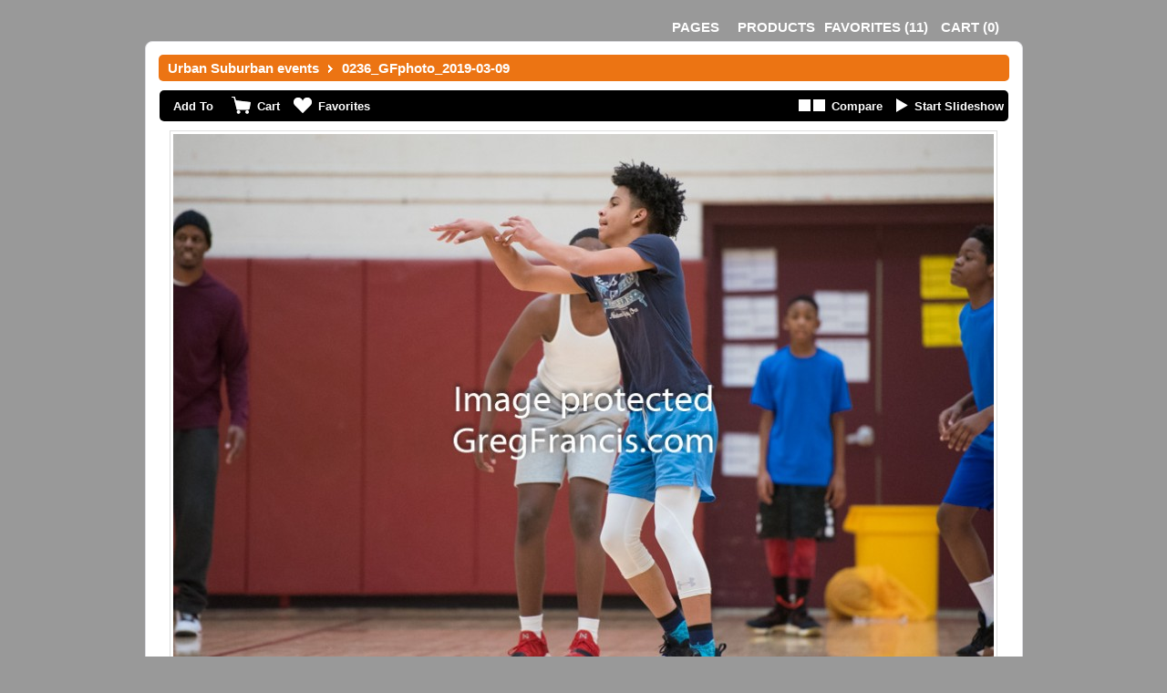

--- FILE ---
content_type: text/html; charset=UTF-8
request_url: https://gregfrancis.com/proofing/photo_selection.php?photoid=11672&gid=18
body_size: 127348
content:
<!DOCTYPE html>
<html id="photo-selection">

	<head>
		<title>Photo Selection </title>
		<meta http-equiv="Content-Type" content="text/html; charset=utf-8" />
		<link href="./themes/classic/styles/layout-v2.css?v=125" type="text/css" rel="stylesheet" /><link href="../userfiles/proofing_custom.css?v=125" type="text/css" rel="stylesheet" />
<!--[if IE 7]>
	<link href="./styles/ie7.css" type="text/css" rel="stylesheet" />
<![endif]-->
<!--[if IE 8]>
	<link href="./styles/ie9.css" type="text/css" rel="stylesheet" />
<![endif]-->
<!--[if IE 9]>
	<link href="./styles/ie9.css" type="text/css" rel="stylesheet" />
<![endif]-->
		<script>
			var imageId = '11672';
			var galleryId = '18';
			var pageId = '46';
			var slideshowSpeed = '4000';
			demo = false;
			addImageConfirmation = 'This image has been added to the cart. View Cart.';
			addPackageImageConfirmation = 'Images have been added to your package. View Cart.';
			addFavoriteConfirmation = 'This image has been added to your Favorites. View Favorites.';
			addFavoriteConfirmationFailed = 'This image is already in your specified folder. View Favorites.';
			invalidQuantity = 'Please select a valid quantity.';
			startSlideshow = 'Start Slideshow';
			stopSlideshow = 'Stop Slideshow';
			rootPath = 'https://gregfrancis.com/';
		</script>
		<style>
			.btn-package span.icon { background: url(../../userfiles/default-icon-package.png?ver=125) no-repeat; }
			.btn-download span.icon { background: url(../../userfiles/default-icon-download.png?ver=125) no-repeat; }
			.btn-favorites span.icon { background: url(../../userfiles/default-icon-favorites.png?ver=125) no-repeat; }
			.btn-cart span.icon { background: url(../../userfiles/default-icon-cart.png?ver=125) no-repeat; }
			.btn-compare span.icon { background: url(../../userfiles/default-icon-compare.png?ver=125) no-repeat; }
			.btn-slideshow span.icon { background: url(../../userfiles/default-icon-slideshow.png?ver=125) no-repeat; }
		</style>
	</head>
	<body>
				<style>
					</style>
		<div id="navigation">
			<div class="left left-area">
				<div class='logo'>
				
									<h2-logo></h2>
																</div>
			</div>
			<div class="right-area">
				

											<div id="page-switcher" class="page-dropdown">
					<a href="#" class="switch right" title="Switch Gallery" id="menu-switch">Pages</a>
					<ul class="pages">
													<li><a  class="" data-pageid="45" href="photos.php?pageid=45&gid=18">2019 basketball tournament - top 73 action images</a></li>
													<li><a  class="" data-pageid="47" href="photos.php?pageid=47&gid=18">2019 basketball tournament - High school</a></li>
													<li><a  class="" data-pageid="46" href="photos.php?pageid=46&gid=18">2019 basketball tournament - Middle school tournament</a></li>
											</ul>
				</div>
																		<div id="home-locations" class="product-dropdown">
					<a id="menu-products"  href="products.php?gid=18">Products</a>

					<ul class="pages">
													<li><a href="product.php?gid=18&pid=1">4x6 Print</a></li>
													<li><a href="product.php?gid=18&pid=2">5x7 print</a></li>
													<li><a href="product.php?gid=18&pid=3">8x10 print</a></li>
													<li><a href="product.php?gid=18&pid=4">11x14 print</a></li>
													<li><a href="product.php?gid=18&pid=5">16x20 print</a></li>
													<li><a href="product.php?gid=18&pid=6">High definition digital image</a></li>
											</ul>
				</div>

			
							<a id="menu-favorites" href="favorite_folders.php?gid=18"><em>Favorites </em>(<span id="fav_count">11</span>)</a>
															<a id="menu-cart" href="cart.php?gid=18" title="Cart"><span>Cart </span>(<strong id="cartTotal">0</strong>)</a>
					
										</div>
			<div class="clear"></div>
		</div>

		<div class="password-overlay"></div>
		<div class="password-wrap">
			<div class="password-input">
				<label><strong>Password:</strong></label>
				<form class="password-form" name="password-form" action="" method="POST">

					<a href="#" class="password-close">Close</a>

					<input id="albumpass" type="text">
					<div class="password-submit button2">Input</div>
					<div class="password-error"></div>
				</form>
			</div>
		</div>

		<script>
			var gid=18;
		</script>

		<div id="container">
			<div id="container-top"></div>

			<div class="absolute_header">
				<a href='pages.php?gid=18'>Urban Suburban events</a>&nbsp; <img src='../userfiles/breadcrumbIcon.png' />&nbsp; <span id="imageName">0236_GFphoto_2019-03-09 </span>			</div>

			<div id="content">
				<div class="photo-selection">
					<div class="photo-selection-header">
						<label class="capitalise first">Add To</label>

																		<a class="btn-cart with-label" data-id="11672"href="#"><span class="icon"></span><span>Cart</span></a>
																		<a class="btn-favorites with-label" href="#" data-id="11672" rel="11672"><span class="icon"></span><span>Favorites</span></a>
												
																			<a class="btn-slideshow" data-slideshow="off" href="#"><span class="icon"></span><span>Start Slideshow</span></a>
																			<a class="btn-compare" href="#"><span class="icon"></span><span>Compare</span></a>
											</div>
					<div class="photo-selection-content">

						<a class="btn-gallery-back" href="#">Back</a>

						<div class="photo-box-container">
							<div class="photo-box" style="width:900px" >
								<div class="photo-box-overlay"><img src="images/filler.png" width="1000" height="1000" /></div>
								<img style="background:url(https://s3.amazonaws.com/cmdwebsites/francis40869/userfiles/ad857d0caaf5c7b9090ce0aa73476ec41552398890.jpg) no-repeat center center" src="images/filler.png" width="900" height="600"  data-name="0236_GFphoto_2019-03-09 " alt=""/>
																<div class="zoom-instructions"><span>Click To Zoom</span></div>
							</div>
						</div>

						<a class="btn-gallery-next" href="#">Next</a>

						<div class="thumbs-box">
							<div class="block-left"><a href="#" class="btn-left"></a></div>
							<div class="thumbs-inner">
																											<a href="photo_selection.php?photoid=11500&gid=18">
											<img src="https://s3.amazonaws.com/cmdwebsites/francis40869/userfiles/images/___thumb_e60df94db3016f17e2adf0fdaaee34c41552398770.jpg"  data-id="11500" data-height="600" width="65" height="65" download-data="" />
										</a>
																			<a href="photo_selection.php?photoid=11501&gid=18">
											<img src="https://s3.amazonaws.com/cmdwebsites/francis40869/userfiles/images/___thumb_5c037bce5a58df06675e3700ace2a61d1552398771.jpg"  data-id="11501" data-height="600" width="65" height="65" download-data="" />
										</a>
																			<a href="photo_selection.php?photoid=11502&gid=18">
											<img src="https://s3.amazonaws.com/cmdwebsites/francis40869/userfiles/images/___thumb_21597d6829209de0eb4969f8516dc0921552398771.jpg"  data-id="11502" data-height="600" width="65" height="65" download-data="" />
										</a>
																			<a href="photo_selection.php?photoid=11503&gid=18">
											<img src="https://s3.amazonaws.com/cmdwebsites/francis40869/userfiles/images/___thumb_aa71e6a261ae26d6ee17ac730ea4134d1552398772.jpg"  data-id="11503" data-height="600" width="65" height="65" download-data="" />
										</a>
																			<a href="photo_selection.php?photoid=11504&gid=18">
											<img src="https://s3.amazonaws.com/cmdwebsites/francis40869/userfiles/images/___thumb_2e48879c63a5cf82019c38f989ca8a8e1552398772.jpg"  data-id="11504" data-height="600" width="65" height="65" download-data="" />
										</a>
																			<a href="photo_selection.php?photoid=11505&gid=18">
											<img src="https://s3.amazonaws.com/cmdwebsites/francis40869/userfiles/images/___thumb_9694ca28e556e9c9957d338d7fca3be31552398773.jpg"  data-id="11505" data-height="600" width="65" height="65" download-data="" />
										</a>
																			<a href="photo_selection.php?photoid=11506&gid=18">
											<img src="https://s3.amazonaws.com/cmdwebsites/francis40869/userfiles/images/___thumb_63faea5be69d32f7be6958f6e42012c41552398773.jpg"  data-id="11506" data-height="600" width="65" height="65" download-data="" />
										</a>
																			<a href="photo_selection.php?photoid=11507&gid=18">
											<img src="https://s3.amazonaws.com/cmdwebsites/francis40869/userfiles/images/___thumb_d9412cf319264cdd723350a408676e321552398774.jpg"  data-id="11507" data-height="600" width="65" height="65" download-data="" />
										</a>
																			<a href="photo_selection.php?photoid=11508&gid=18">
											<img src="https://s3.amazonaws.com/cmdwebsites/francis40869/userfiles/images/___thumb_67d90b52507910a41f1128fe506767421552398774.jpg"  data-id="11508" data-height="600" width="65" height="65" download-data="" />
										</a>
																			<a href="photo_selection.php?photoid=11509&gid=18">
											<img src="https://s3.amazonaws.com/cmdwebsites/francis40869/userfiles/images/___thumb_4f2e73188a642bf4850cf7be1491e3ff1552398775.jpg"  data-id="11509" data-height="600" width="65" height="65" download-data="" />
										</a>
																			<a href="photo_selection.php?photoid=11510&gid=18">
											<img src="https://s3.amazonaws.com/cmdwebsites/francis40869/userfiles/images/___thumb_b33cefb6298dfa739549a3174af9825c1552398776.jpg"  data-id="11510" data-height="600" width="65" height="65" download-data="" />
										</a>
																			<a href="photo_selection.php?photoid=11511&gid=18">
											<img src="https://s3.amazonaws.com/cmdwebsites/francis40869/userfiles/images/___thumb_bdff207eebf0430c538b5e47daaf062e1552398776.jpg"  data-id="11511" data-height="600" width="65" height="65" download-data="" />
										</a>
																			<a href="photo_selection.php?photoid=11512&gid=18">
											<img src="https://s3.amazonaws.com/cmdwebsites/francis40869/userfiles/images/___thumb_c04cbb9199d54f4d9f487a5ffbcb5c661552398777.jpg"  data-id="11512" data-height="600" width="65" height="65" download-data="" />
										</a>
																			<a href="photo_selection.php?photoid=11513&gid=18">
											<img src="https://s3.amazonaws.com/cmdwebsites/francis40869/userfiles/images/___thumb_ef715831a265d4e9725b4498824b2a141552398778.jpg"  data-id="11513" data-height="600" width="65" height="65" download-data="" />
										</a>
																			<a href="photo_selection.php?photoid=11514&gid=18">
											<img src="https://s3.amazonaws.com/cmdwebsites/francis40869/userfiles/images/___thumb_013db342d1712ea5bad5cc114a802c531552398778.jpg"  data-id="11514" data-height="600" width="65" height="65" download-data="" />
										</a>
																			<a href="photo_selection.php?photoid=11515&gid=18">
											<img src="https://s3.amazonaws.com/cmdwebsites/francis40869/userfiles/images/___thumb_afa2e904c9e02aafcb6523b66d461f991552398779.jpg"  data-id="11515" data-height="600" width="65" height="65" download-data="" />
										</a>
																			<a href="photo_selection.php?photoid=11516&gid=18">
											<img src="https://s3.amazonaws.com/cmdwebsites/francis40869/userfiles/images/___thumb_f7c18f3de339d636d720587c3f3ab1051552398779.jpg"  data-id="11516" data-height="600" width="65" height="65" download-data="" />
										</a>
																			<a href="photo_selection.php?photoid=11517&gid=18">
											<img src="https://s3.amazonaws.com/cmdwebsites/francis40869/userfiles/images/___thumb_27abf7f05ca9f8825ab88abcd7377a6b1552398780.jpg"  data-id="11517" data-height="600" width="65" height="65" download-data="" />
										</a>
																			<a href="photo_selection.php?photoid=11518&gid=18">
											<img src="https://s3.amazonaws.com/cmdwebsites/francis40869/userfiles/images/___thumb_16ab81da7c56dec029e9682bf78624971552398780.jpg"  data-id="11518" data-height="600" width="65" height="65" download-data="" />
										</a>
																			<a href="photo_selection.php?photoid=11519&gid=18">
											<img src="https://s3.amazonaws.com/cmdwebsites/francis40869/userfiles/images/___thumb_089d42c3e9df04c3e1122a606ad7ded41552398781.jpg"  data-id="11519" data-height="600" width="65" height="65" download-data="" />
										</a>
																			<a href="photo_selection.php?photoid=11520&gid=18">
											<img src="https://s3.amazonaws.com/cmdwebsites/francis40869/userfiles/images/___thumb_9717d1d4c1ebe68b5d6af51014a19d401552398782.jpg"  data-id="11520" data-height="600" width="65" height="65" download-data="" />
										</a>
																			<a href="photo_selection.php?photoid=11521&gid=18">
											<img src="https://s3.amazonaws.com/cmdwebsites/francis40869/userfiles/images/___thumb_764964ca69bca26ef35e76ea278a32511552398782.jpg"  data-id="11521" data-height="600" width="65" height="65" download-data="" />
										</a>
																			<a href="photo_selection.php?photoid=11522&gid=18">
											<img src="https://s3.amazonaws.com/cmdwebsites/francis40869/userfiles/images/___thumb_182973a926b88dcfdb2748dc407a891a1552398783.jpg"  data-id="11522" data-height="600" width="65" height="65" download-data="" />
										</a>
																			<a href="photo_selection.php?photoid=11523&gid=18">
											<img src="https://s3.amazonaws.com/cmdwebsites/francis40869/userfiles/images/___thumb_cae57f3adfd1569817cf01d7db8f70251552398783.jpg"  data-id="11523" data-height="600" width="65" height="65" download-data="" />
										</a>
																			<a href="photo_selection.php?photoid=11524&gid=18">
											<img src="https://s3.amazonaws.com/cmdwebsites/francis40869/userfiles/images/___thumb_a89e65db5c548e92d3ed395409c20f4d1552398784.jpg"  data-id="11524" data-height="600" width="65" height="65" download-data="" />
										</a>
																			<a href="photo_selection.php?photoid=11525&gid=18">
											<img src="https://s3.amazonaws.com/cmdwebsites/francis40869/userfiles/images/___thumb_45a9f80c7c371278aabfa6dc231c20f31552398784.jpg"  data-id="11525" data-height="600" width="65" height="65" download-data="" />
										</a>
																			<a href="photo_selection.php?photoid=11526&gid=18">
											<img src="https://s3.amazonaws.com/cmdwebsites/francis40869/userfiles/images/___thumb_a4b3652dd30ce58d2486e8b30316dd291552398785.jpg"  data-id="11526" data-height="600" width="65" height="65" download-data="" />
										</a>
																			<a href="photo_selection.php?photoid=11527&gid=18">
											<img src="https://s3.amazonaws.com/cmdwebsites/francis40869/userfiles/images/___thumb_3973d5c7a9778a42b512cab6145fef4b1552398786.jpg"  data-id="11527" data-height="600" width="65" height="65" download-data="" />
										</a>
																			<a href="photo_selection.php?photoid=11528&gid=18">
											<img src="https://s3.amazonaws.com/cmdwebsites/francis40869/userfiles/images/___thumb_ccdbc56c1cd5a0f2a302e8d01a262c901552398786.jpg"  data-id="11528" data-height="600" width="65" height="65" download-data="" />
										</a>
																			<a href="photo_selection.php?photoid=11529&gid=18">
											<img src="https://s3.amazonaws.com/cmdwebsites/francis40869/userfiles/images/___thumb_319ea3f17129d63c8d1d978a63728d371552398787.jpg"  data-id="11529" data-height="600" width="65" height="65" download-data="" />
										</a>
																			<a href="photo_selection.php?photoid=11530&gid=18">
											<img src="https://s3.amazonaws.com/cmdwebsites/francis40869/userfiles/images/___thumb_0a649b0d869baf6c735020c145447b711552398787.jpg"  data-id="11530" data-height="600" width="65" height="65" download-data="" />
										</a>
																			<a href="photo_selection.php?photoid=11531&gid=18">
											<img src="https://s3.amazonaws.com/cmdwebsites/francis40869/userfiles/images/___thumb_18c372c561b476a961dbfec4ad8a70411552398788.jpg"  data-id="11531" data-height="600" width="65" height="65" download-data="" />
										</a>
																			<a href="photo_selection.php?photoid=11532&gid=18">
											<img src="https://s3.amazonaws.com/cmdwebsites/francis40869/userfiles/images/___thumb_8ed22770827697c12025cc9a894d27a71552398789.jpg"  data-id="11532" data-height="600" width="65" height="65" download-data="" />
										</a>
																			<a href="photo_selection.php?photoid=11533&gid=18">
											<img src="https://s3.amazonaws.com/cmdwebsites/francis40869/userfiles/images/___thumb_43ce3d23e81452dbf6c9c95437c3e58a1552398789.jpg"  data-id="11533" data-height="600" width="65" height="65" download-data="" />
										</a>
																			<a href="photo_selection.php?photoid=11534&gid=18">
											<img src="https://s3.amazonaws.com/cmdwebsites/francis40869/userfiles/images/___thumb_f49fbee171b5bb6f60c0972068b69bdf1552398790.jpg"  data-id="11534" data-height="600" width="65" height="65" download-data="" />
										</a>
																			<a href="photo_selection.php?photoid=11535&gid=18">
											<img src="https://s3.amazonaws.com/cmdwebsites/francis40869/userfiles/images/___thumb_d20ffbc761362812545031f02a7485f21552398791.jpg"  data-id="11535" data-height="600" width="65" height="65" download-data="" />
										</a>
																			<a href="photo_selection.php?photoid=11536&gid=18">
											<img src="https://s3.amazonaws.com/cmdwebsites/francis40869/userfiles/images/___thumb_33865b3e9c47a8f9df5ee184a3057ed61552398792.jpg"  data-id="11536" data-height="600" width="65" height="65" download-data="" />
										</a>
																			<a href="photo_selection.php?photoid=11537&gid=18">
											<img src="https://s3.amazonaws.com/cmdwebsites/francis40869/userfiles/images/___thumb_d013e18f22b537c3455979c7ad03374d1552398792.jpg"  data-id="11537" data-height="600" width="65" height="65" download-data="" />
										</a>
																			<a href="photo_selection.php?photoid=11538&gid=18">
											<img src="https://s3.amazonaws.com/cmdwebsites/francis40869/userfiles/images/___thumb_d6033eec4397f3056f14ed8b1feef9781552398793.jpg"  data-id="11538" data-height="600" width="65" height="65" download-data="" />
										</a>
																			<a href="photo_selection.php?photoid=11539&gid=18">
											<img src="https://s3.amazonaws.com/cmdwebsites/francis40869/userfiles/images/___thumb_218cfa030e5c797edf6c5509f8c623881552398793.jpg"  data-id="11539" data-height="600" width="65" height="65" download-data="" />
										</a>
																			<a href="photo_selection.php?photoid=11540&gid=18">
											<img src="https://s3.amazonaws.com/cmdwebsites/francis40869/userfiles/images/___thumb_ea6fa17c6a03d11541ddf070d47da4a81552398794.jpg"  data-id="11540" data-height="600" width="65" height="65" download-data="" />
										</a>
																			<a href="photo_selection.php?photoid=11541&gid=18">
											<img src="https://s3.amazonaws.com/cmdwebsites/francis40869/userfiles/images/___thumb_a5a90395f0e79a02569316fb642db2661552398794.jpg"  data-id="11541" data-height="600" width="65" height="65" download-data="" />
										</a>
																			<a href="photo_selection.php?photoid=11542&gid=18">
											<img src="https://s3.amazonaws.com/cmdwebsites/francis40869/userfiles/images/___thumb_f65def78ae87e2a2a5f43074ee2f9dd31552398795.jpg"  data-id="11542" data-height="600" width="65" height="65" download-data="" />
										</a>
																			<a href="photo_selection.php?photoid=11543&gid=18">
											<img src="https://s3.amazonaws.com/cmdwebsites/francis40869/userfiles/images/___thumb_e309644c5f8c3f3e23ffb421f5353a031552398795.jpg"  data-id="11543" data-height="600" width="65" height="65" download-data="" />
										</a>
																			<a href="photo_selection.php?photoid=11544&gid=18">
											<img src="https://s3.amazonaws.com/cmdwebsites/francis40869/userfiles/images/___thumb_87d49f1ae1e4e681f3026368c092e7cd1552398796.jpg"  data-id="11544" data-height="600" width="65" height="65" download-data="" />
										</a>
																			<a href="photo_selection.php?photoid=11545&gid=18">
											<img src="https://s3.amazonaws.com/cmdwebsites/francis40869/userfiles/images/___thumb_359b5bee583881812deabb97ab646cf41552398796.jpg"  data-id="11545" data-height="600" width="65" height="65" download-data="" />
										</a>
																			<a href="photo_selection.php?photoid=11546&gid=18">
											<img src="https://s3.amazonaws.com/cmdwebsites/francis40869/userfiles/images/___thumb_2ca51daba94f5591862d43da1cf52f281552398797.jpg"  data-id="11546" data-height="600" width="65" height="65" download-data="" />
										</a>
																			<a href="photo_selection.php?photoid=11547&gid=18">
											<img src="https://s3.amazonaws.com/cmdwebsites/francis40869/userfiles/images/___thumb_2a9ff4385c9ac65793a87ca5078593011552398798.jpg"  data-id="11547" data-height="600" width="65" height="65" download-data="" />
										</a>
																			<a href="photo_selection.php?photoid=11548&gid=18">
											<img src="https://s3.amazonaws.com/cmdwebsites/francis40869/userfiles/images/___thumb_90f5e920be85cbd40ede4f768df4caae1552398798.jpg"  data-id="11548" data-height="600" width="65" height="65" download-data="" />
										</a>
																			<a href="photo_selection.php?photoid=11549&gid=18">
											<img src="https://s3.amazonaws.com/cmdwebsites/francis40869/userfiles/images/___thumb_aec3adf38c2f385a7feb1f7b110caa391552398799.jpg"  data-id="11549" data-height="600" width="65" height="65" download-data="" />
										</a>
																			<a href="photo_selection.php?photoid=11550&gid=18">
											<img src="https://s3.amazonaws.com/cmdwebsites/francis40869/userfiles/images/___thumb_0d51da0ad7064a8894823b0134e1231b1552398799.jpg"  data-id="11550" data-height="600" width="65" height="65" download-data="" />
										</a>
																			<a href="photo_selection.php?photoid=11551&gid=18">
											<img src="https://s3.amazonaws.com/cmdwebsites/francis40869/userfiles/images/___thumb_17633b4983c17df9441f333dd399a1491552398800.jpg"  data-id="11551" data-height="600" width="65" height="65" download-data="" />
										</a>
																			<a href="photo_selection.php?photoid=11552&gid=18">
											<img src="https://s3.amazonaws.com/cmdwebsites/francis40869/userfiles/images/___thumb_7583d3a5985081fba0eadb95906ab2841552398800.jpg"  data-id="11552" data-height="600" width="65" height="65" download-data="" />
										</a>
																			<a href="photo_selection.php?photoid=11553&gid=18">
											<img src="https://s3.amazonaws.com/cmdwebsites/francis40869/userfiles/images/___thumb_2f3c1694b2df0a964556403906d34ada1552398801.jpg"  data-id="11553" data-height="600" width="65" height="65" download-data="" />
										</a>
																			<a href="photo_selection.php?photoid=11554&gid=18">
											<img src="https://s3.amazonaws.com/cmdwebsites/francis40869/userfiles/images/___thumb_ea37f51d49178503b90e6006e5a442c81552398801.jpg"  data-id="11554" data-height="600" width="65" height="65" download-data="" />
										</a>
																			<a href="photo_selection.php?photoid=11555&gid=18">
											<img src="https://s3.amazonaws.com/cmdwebsites/francis40869/userfiles/images/___thumb_a22e5525fff5aaddd8050acd2c5d6c4e1552398802.jpg"  data-id="11555" data-height="600" width="65" height="65" download-data="" />
										</a>
																			<a href="photo_selection.php?photoid=11556&gid=18">
											<img src="https://s3.amazonaws.com/cmdwebsites/francis40869/userfiles/images/___thumb_0e4abac80dc55aa0225dcbca95cfdb6b1552398802.jpg"  data-id="11556" data-height="600" width="65" height="65" download-data="" />
										</a>
																			<a href="photo_selection.php?photoid=11557&gid=18">
											<img src="https://s3.amazonaws.com/cmdwebsites/francis40869/userfiles/images/___thumb_1c90cd9273f837a06332cc7ed11510911552398803.jpg"  data-id="11557" data-height="600" width="65" height="65" download-data="" />
										</a>
																			<a href="photo_selection.php?photoid=11558&gid=18">
											<img src="https://s3.amazonaws.com/cmdwebsites/francis40869/userfiles/images/___thumb_edd13d38ba25ef8535cd47ae1d24dbd51552398804.jpg"  data-id="11558" data-height="600" width="65" height="65" download-data="" />
										</a>
																			<a href="photo_selection.php?photoid=11559&gid=18">
											<img src="https://s3.amazonaws.com/cmdwebsites/francis40869/userfiles/images/___thumb_0ee17083a800829191b75d049df3fc811552398806.jpg"  data-id="11559" data-height="600" width="65" height="65" download-data="" />
										</a>
																			<a href="photo_selection.php?photoid=11560&gid=18">
											<img src="https://s3.amazonaws.com/cmdwebsites/francis40869/userfiles/images/___thumb_29716b042618bf300a66bafc134ffb101552398806.jpg"  data-id="11560" data-height="600" width="65" height="65" download-data="" />
										</a>
																			<a href="photo_selection.php?photoid=11561&gid=18">
											<img src="https://s3.amazonaws.com/cmdwebsites/francis40869/userfiles/images/___thumb_8151817eeda42bcc2b802e52f59fe9ec1552398807.jpg"  data-id="11561" data-height="600" width="65" height="65" download-data="" />
										</a>
																			<a href="photo_selection.php?photoid=11562&gid=18">
											<img src="https://s3.amazonaws.com/cmdwebsites/francis40869/userfiles/images/___thumb_d8410beb0d10a15dc340b6bd6e3a1c841552398807.jpg"  data-id="11562" data-height="600" width="65" height="65" download-data="" />
										</a>
																			<a href="photo_selection.php?photoid=11563&gid=18">
											<img src="https://s3.amazonaws.com/cmdwebsites/francis40869/userfiles/images/___thumb_1f13e46c196db1e4edd5711f29d5ac231552398808.jpg"  data-id="11563" data-height="600" width="65" height="65" download-data="" />
										</a>
																			<a href="photo_selection.php?photoid=11564&gid=18">
											<img src="https://s3.amazonaws.com/cmdwebsites/francis40869/userfiles/images/___thumb_da90e4db5298f885b6ef5c3e6dfec2031552398809.jpg"  data-id="11564" data-height="600" width="65" height="65" download-data="" />
										</a>
																			<a href="photo_selection.php?photoid=11565&gid=18">
											<img src="https://s3.amazonaws.com/cmdwebsites/francis40869/userfiles/images/___thumb_054c551e3768f9e5647e22cacca70a0c1552398809.jpg"  data-id="11565" data-height="600" width="65" height="65" download-data="" />
										</a>
																			<a href="photo_selection.php?photoid=11566&gid=18">
											<img src="https://s3.amazonaws.com/cmdwebsites/francis40869/userfiles/images/___thumb_dd02195b2603c742a237fcd861ae99521552398810.jpg"  data-id="11566" data-height="600" width="65" height="65" download-data="" />
										</a>
																			<a href="photo_selection.php?photoid=11567&gid=18">
											<img src="https://s3.amazonaws.com/cmdwebsites/francis40869/userfiles/images/___thumb_c35e5484a6d832942f8a1d92574395421552398810.jpg"  data-id="11567" data-height="600" width="65" height="65" download-data="" />
										</a>
																			<a href="photo_selection.php?photoid=11568&gid=18">
											<img src="https://s3.amazonaws.com/cmdwebsites/francis40869/userfiles/images/___thumb_aeb08fd716775a34f3d2e6668ccd37a01552398811.jpg"  data-id="11568" data-height="600" width="65" height="65" download-data="" />
										</a>
																			<a href="photo_selection.php?photoid=11569&gid=18">
											<img src="https://s3.amazonaws.com/cmdwebsites/francis40869/userfiles/images/___thumb_f123f94a3cb0bec5d998adae0a5dfc6a1552398812.jpg"  data-id="11569" data-height="600" width="65" height="65" download-data="" />
										</a>
																			<a href="photo_selection.php?photoid=11570&gid=18">
											<img src="https://s3.amazonaws.com/cmdwebsites/francis40869/userfiles/images/___thumb_fe62d1fd351f039acd0a4aa37af673b41552398812.jpg"  data-id="11570" data-height="600" width="65" height="65" download-data="" />
										</a>
																			<a href="photo_selection.php?photoid=11571&gid=18">
											<img src="https://s3.amazonaws.com/cmdwebsites/francis40869/userfiles/images/___thumb_6c411b6af2f56e9a227f258b05aeda6d1552398813.jpg"  data-id="11571" data-height="600" width="65" height="65" download-data="" />
										</a>
																			<a href="photo_selection.php?photoid=11572&gid=18">
											<img src="https://s3.amazonaws.com/cmdwebsites/francis40869/userfiles/images/___thumb_47c6dacc2d9a35bc5daa1025d06fd8151552398814.jpg"  data-id="11572" data-height="600" width="65" height="65" download-data="" />
										</a>
																			<a href="photo_selection.php?photoid=11573&gid=18">
											<img src="https://s3.amazonaws.com/cmdwebsites/francis40869/userfiles/images/___thumb_4190a4de9fc9061e704bc588f4cb774e1552398814.jpg"  data-id="11573" data-height="600" width="65" height="65" download-data="" />
										</a>
																			<a href="photo_selection.php?photoid=11574&gid=18">
											<img src="https://s3.amazonaws.com/cmdwebsites/francis40869/userfiles/images/___thumb_688e7364375f6b5af8213f96c5c5aca21552398815.jpg"  data-id="11574" data-height="600" width="65" height="65" download-data="" />
										</a>
																			<a href="photo_selection.php?photoid=11575&gid=18">
											<img src="https://s3.amazonaws.com/cmdwebsites/francis40869/userfiles/images/___thumb_b38719d75c8dc787ad670c1721b4d73e1552398815.jpg"  data-id="11575" data-height="600" width="65" height="65" download-data="" />
										</a>
																			<a href="photo_selection.php?photoid=11576&gid=18">
											<img src="https://s3.amazonaws.com/cmdwebsites/francis40869/userfiles/images/___thumb_2366b5c295ec0368f8cf32ed73f55f991552398816.jpg"  data-id="11576" data-height="600" width="65" height="65" download-data="" />
										</a>
																			<a href="photo_selection.php?photoid=11577&gid=18">
											<img src="https://s3.amazonaws.com/cmdwebsites/francis40869/userfiles/images/___thumb_871adabc2db32a50a0f25c9625f15df31552398817.jpg"  data-id="11577" data-height="600" width="65" height="65" download-data="" />
										</a>
																			<a href="photo_selection.php?photoid=11578&gid=18">
											<img src="https://s3.amazonaws.com/cmdwebsites/francis40869/userfiles/images/___thumb_aae96fe9235bf1940ff2a3b4d2025c1c1552398817.jpg"  data-id="11578" data-height="600" width="65" height="65" download-data="" />
										</a>
																			<a href="photo_selection.php?photoid=11579&gid=18">
											<img src="https://s3.amazonaws.com/cmdwebsites/francis40869/userfiles/images/___thumb_0e1f1ca21b3adf5315637a8d96607ca11552398818.jpg"  data-id="11579" data-height="600" width="65" height="65" download-data="" />
										</a>
																			<a href="photo_selection.php?photoid=11580&gid=18">
											<img src="https://s3.amazonaws.com/cmdwebsites/francis40869/userfiles/images/___thumb_1a015283d48b407d30f317080feba5601552398818.jpg"  data-id="11580" data-height="600" width="65" height="65" download-data="" />
										</a>
																			<a href="photo_selection.php?photoid=11581&gid=18">
											<img src="https://s3.amazonaws.com/cmdwebsites/francis40869/userfiles/images/___thumb_508f2e6c598af3ea06191dc939b355ac1552398819.jpg"  data-id="11581" data-height="600" width="65" height="65" download-data="" />
										</a>
																			<a href="photo_selection.php?photoid=11582&gid=18">
											<img src="https://s3.amazonaws.com/cmdwebsites/francis40869/userfiles/images/___thumb_f7394f744a206a16fe5be3069bb8aa4b1552398820.jpg"  data-id="11582" data-height="600" width="65" height="65" download-data="" />
										</a>
																			<a href="photo_selection.php?photoid=11583&gid=18">
											<img src="https://s3.amazonaws.com/cmdwebsites/francis40869/userfiles/images/___thumb_5666baafbf9e2631f1be916924f04d3b1552398820.jpg"  data-id="11583" data-height="600" width="65" height="65" download-data="" />
										</a>
																			<a href="photo_selection.php?photoid=11584&gid=18">
											<img src="https://s3.amazonaws.com/cmdwebsites/francis40869/userfiles/images/___thumb_fb4f30404d18ccb0585eb0504e913b461552398821.jpg"  data-id="11584" data-height="600" width="65" height="65" download-data="" />
										</a>
																			<a href="photo_selection.php?photoid=11585&gid=18">
											<img src="https://s3.amazonaws.com/cmdwebsites/francis40869/userfiles/images/___thumb_5279afcd11eda214a184d00a95a6fb411552398822.jpg"  data-id="11585" data-height="600" width="65" height="65" download-data="" />
										</a>
																			<a href="photo_selection.php?photoid=11586&gid=18">
											<img src="https://s3.amazonaws.com/cmdwebsites/francis40869/userfiles/images/___thumb_cde148fc5cb598f58bd977baab66466c1552398822.jpg"  data-id="11586" data-height="600" width="65" height="65" download-data="" />
										</a>
																			<a href="photo_selection.php?photoid=11587&gid=18">
											<img src="https://s3.amazonaws.com/cmdwebsites/francis40869/userfiles/images/___thumb_21c06b3d1b3d861cf6b602dccf7cffd41552398823.jpg"  data-id="11587" data-height="600" width="65" height="65" download-data="" />
										</a>
																			<a href="photo_selection.php?photoid=11588&gid=18">
											<img src="https://s3.amazonaws.com/cmdwebsites/francis40869/userfiles/images/___thumb_1383d1a6e2a8cb8bfae2c873e001fe711552398824.jpg"  data-id="11588" data-height="600" width="65" height="65" download-data="" />
										</a>
																			<a href="photo_selection.php?photoid=11589&gid=18">
											<img src="https://s3.amazonaws.com/cmdwebsites/francis40869/userfiles/images/___thumb_d9a4c481171413af326e5796624788091552398824.jpg"  data-id="11589" data-height="600" width="65" height="65" download-data="" />
										</a>
																			<a href="photo_selection.php?photoid=11590&gid=18">
											<img src="https://s3.amazonaws.com/cmdwebsites/francis40869/userfiles/images/___thumb_7986c9e59dd6516efaaa8f83916d37db1552398827.jpg"  data-id="11590" data-height="600" width="65" height="65" download-data="" />
										</a>
																			<a href="photo_selection.php?photoid=11591&gid=18">
											<img src="https://s3.amazonaws.com/cmdwebsites/francis40869/userfiles/images/___thumb_7d07a3e0cb31519222acba42caf5bf2b1552398828.jpg"  data-id="11591" data-height="600" width="65" height="65" download-data="" />
										</a>
																			<a href="photo_selection.php?photoid=11592&gid=18">
											<img src="https://s3.amazonaws.com/cmdwebsites/francis40869/userfiles/images/___thumb_da96d3ad6a947392403ec98f2a01b04f1552398830.jpg"  data-id="11592" data-height="600" width="65" height="65" download-data="" />
										</a>
																			<a href="photo_selection.php?photoid=11593&gid=18">
											<img src="https://s3.amazonaws.com/cmdwebsites/francis40869/userfiles/images/___thumb_1a97a5efef8f0038a3c98c0d4d6b290f1552398835.jpg"  data-id="11593" data-height="534" width="65" height="65" download-data="" />
										</a>
																			<a href="photo_selection.php?photoid=11594&gid=18">
											<img src="https://s3.amazonaws.com/cmdwebsites/francis40869/userfiles/images/___thumb_3bb44a92f62f2e9d25f6a07f4b80ec351552398837.jpg"  data-id="11594" data-height="600" width="65" height="65" download-data="" />
										</a>
																			<a href="photo_selection.php?photoid=11595&gid=18">
											<img src="https://s3.amazonaws.com/cmdwebsites/francis40869/userfiles/images/___thumb_25c3dbef1ba8be3857cf1219337cd1db1552398839.jpg"  data-id="11595" data-height="600" width="65" height="65" download-data="" />
										</a>
																			<a href="photo_selection.php?photoid=11596&gid=18">
											<img src="https://s3.amazonaws.com/cmdwebsites/francis40869/userfiles/images/___thumb_7172a737ad4a666b6bf5bc31214263ad1552398840.jpg"  data-id="11596" data-height="585" width="65" height="65" download-data="" />
										</a>
																			<a href="photo_selection.php?photoid=11597&gid=18">
											<img src="https://s3.amazonaws.com/cmdwebsites/francis40869/userfiles/images/___thumb_f9e7976f7b012ef5b477aa1b436439961552398841.jpg"  data-id="11597" data-height="600" width="65" height="65" download-data="" />
										</a>
																			<a href="photo_selection.php?photoid=11598&gid=18">
											<img src="https://s3.amazonaws.com/cmdwebsites/francis40869/userfiles/images/___thumb_68477a9880c52e46ba59dc7c6877c6c91552398843.jpg"  data-id="11598" data-height="600" width="65" height="65" download-data="" />
										</a>
																			<a href="photo_selection.php?photoid=11599&gid=18">
											<img src="https://s3.amazonaws.com/cmdwebsites/francis40869/userfiles/images/___thumb_a91fb1debf4282e68e939cb96dbb02b71552398846.jpg"  data-id="11599" data-height="600" width="65" height="65" download-data="" />
										</a>
																			<a href="photo_selection.php?photoid=11600&gid=18">
											<img src="https://s3.amazonaws.com/cmdwebsites/francis40869/userfiles/images/___thumb_4309d8ffd81864f9e56b8664a489f6c91552398847.jpg"  data-id="11600" data-height="600" width="65" height="65" download-data="" />
										</a>
																			<a href="photo_selection.php?photoid=11601&gid=18">
											<img src="https://s3.amazonaws.com/cmdwebsites/francis40869/userfiles/images/___thumb_d2c3520ff603ef3641c70879044f14211552398848.jpg"  data-id="11601" data-height="600" width="65" height="65" download-data="" />
										</a>
																			<a href="photo_selection.php?photoid=11602&gid=18">
											<img src="https://s3.amazonaws.com/cmdwebsites/francis40869/userfiles/images/___thumb_7bb3a9dc7b9ef05beabda7fd70985aef1552398848.jpg"  data-id="11602" data-height="600" width="65" height="65" download-data="" />
										</a>
																			<a href="photo_selection.php?photoid=11603&gid=18">
											<img src="https://s3.amazonaws.com/cmdwebsites/francis40869/userfiles/images/___thumb_684d936b81c0a22904be4bc3b58aaae61552398849.jpg"  data-id="11603" data-height="600" width="65" height="65" download-data="" />
										</a>
																			<a href="photo_selection.php?photoid=11604&gid=18">
											<img src="https://s3.amazonaws.com/cmdwebsites/francis40869/userfiles/images/___thumb_6b2e7346e3890b5da155eca0b4af6ccd1552398850.jpg"  data-id="11604" data-height="600" width="65" height="65" download-data="" />
										</a>
																			<a href="photo_selection.php?photoid=11605&gid=18">
											<img src="https://s3.amazonaws.com/cmdwebsites/francis40869/userfiles/images/___thumb_b910d29f1b4e51e544eed7208b938d301552398850.jpg"  data-id="11605" data-height="600" width="65" height="65" download-data="" />
										</a>
																			<a href="photo_selection.php?photoid=11606&gid=18">
											<img src="https://s3.amazonaws.com/cmdwebsites/francis40869/userfiles/images/___thumb_eae28f495446a903a94a0a0fbfbf756b1552398851.jpg"  data-id="11606" data-height="600" width="65" height="65" download-data="" />
										</a>
																			<a href="photo_selection.php?photoid=11607&gid=18">
											<img src="https://s3.amazonaws.com/cmdwebsites/francis40869/userfiles/images/___thumb_4ad60a750689757698b0ec1d61449f501552398851.jpg"  data-id="11607" data-height="600" width="65" height="65" download-data="" />
										</a>
																			<a href="photo_selection.php?photoid=11608&gid=18">
											<img src="https://s3.amazonaws.com/cmdwebsites/francis40869/userfiles/images/___thumb_1d6312567f20244acaeb31c158394a8b1552398852.jpg"  data-id="11608" data-height="600" width="65" height="65" download-data="" />
										</a>
																			<a href="photo_selection.php?photoid=11609&gid=18">
											<img src="https://s3.amazonaws.com/cmdwebsites/francis40869/userfiles/images/___thumb_e6cc08098ce09ef5629443517bc088fa1552398853.jpg"  data-id="11609" data-height="600" width="65" height="65" download-data="" />
										</a>
																			<a href="photo_selection.php?photoid=11610&gid=18">
											<img src="https://s3.amazonaws.com/cmdwebsites/francis40869/userfiles/images/___thumb_cb45b99dc5644451fa0c27313403e7541552398853.jpg"  data-id="11610" data-height="600" width="65" height="65" download-data="" />
										</a>
																			<a href="photo_selection.php?photoid=11611&gid=18">
											<img src="https://s3.amazonaws.com/cmdwebsites/francis40869/userfiles/images/___thumb_4e7e9d4f6a0653ff7661feb6367544e11552398854.jpg"  data-id="11611" data-height="600" width="65" height="65" download-data="" />
										</a>
																			<a href="photo_selection.php?photoid=11612&gid=18">
											<img src="https://s3.amazonaws.com/cmdwebsites/francis40869/userfiles/images/___thumb_a6b90eb6afdb990e3bf332867142a35f1552398855.jpg"  data-id="11612" data-height="600" width="65" height="65" download-data="" />
										</a>
																			<a href="photo_selection.php?photoid=11613&gid=18">
											<img src="https://s3.amazonaws.com/cmdwebsites/francis40869/userfiles/images/___thumb_8f0a3fd86eddd16f6d34adbb9e1016d41552398855.jpg"  data-id="11613" data-height="600" width="65" height="65" download-data="" />
										</a>
																			<a href="photo_selection.php?photoid=11614&gid=18">
											<img src="https://s3.amazonaws.com/cmdwebsites/francis40869/userfiles/images/___thumb_2dffd2c836d7ba2fec41e19e26536a521552398856.jpg"  data-id="11614" data-height="600" width="65" height="65" download-data="" />
										</a>
																			<a href="photo_selection.php?photoid=11615&gid=18">
											<img src="https://s3.amazonaws.com/cmdwebsites/francis40869/userfiles/images/___thumb_73d0aae47d3e1da136ba9109c52999ed1552398857.jpg"  data-id="11615" data-height="600" width="65" height="65" download-data="" />
										</a>
																			<a href="photo_selection.php?photoid=11616&gid=18">
											<img src="https://s3.amazonaws.com/cmdwebsites/francis40869/userfiles/images/___thumb_2d5bd3bbd03986b8cfb320d0ac506f5a1552398857.jpg"  data-id="11616" data-height="600" width="65" height="65" download-data="" />
										</a>
																			<a href="photo_selection.php?photoid=11617&gid=18">
											<img src="https://s3.amazonaws.com/cmdwebsites/francis40869/userfiles/images/___thumb_c3811fbf3d44aa39e30e6ac55ae221d41552398858.jpg"  data-id="11617" data-height="600" width="65" height="65" download-data="" />
										</a>
																			<a href="photo_selection.php?photoid=11618&gid=18">
											<img src="https://s3.amazonaws.com/cmdwebsites/francis40869/userfiles/images/___thumb_0a85a63f00332cbd0827c8f6494918f51552398859.jpg"  data-id="11618" data-height="600" width="65" height="65" download-data="" />
										</a>
																			<a href="photo_selection.php?photoid=11619&gid=18">
											<img src="https://s3.amazonaws.com/cmdwebsites/francis40869/userfiles/images/___thumb_b57b795ac9c17c3a4feeaf7aff3cdda71552398859.jpg"  data-id="11619" data-height="600" width="65" height="65" download-data="" />
										</a>
																			<a href="photo_selection.php?photoid=11620&gid=18">
											<img src="https://s3.amazonaws.com/cmdwebsites/francis40869/userfiles/images/___thumb_62e9ad3c2b74c8ed9fbebf7c58f8b7c01552398860.jpg"  data-id="11620" data-height="600" width="65" height="65" download-data="" />
										</a>
																			<a href="photo_selection.php?photoid=11621&gid=18">
											<img src="https://s3.amazonaws.com/cmdwebsites/francis40869/userfiles/images/___thumb_faf1affa5a6881675833f90b8b13852f1552398860.jpg"  data-id="11621" data-height="600" width="65" height="65" download-data="" />
										</a>
																			<a href="photo_selection.php?photoid=11622&gid=18">
											<img src="https://s3.amazonaws.com/cmdwebsites/francis40869/userfiles/images/___thumb_dc96de7f1adf8902c7d73109b56dc6e01552398861.jpg"  data-id="11622" data-height="600" width="65" height="65" download-data="" />
										</a>
																			<a href="photo_selection.php?photoid=11623&gid=18">
											<img src="https://s3.amazonaws.com/cmdwebsites/francis40869/userfiles/images/___thumb_917a7e64e747e71ed94dc865b88756311552398862.jpg"  data-id="11623" data-height="600" width="65" height="65" download-data="" />
										</a>
																			<a href="photo_selection.php?photoid=11624&gid=18">
											<img src="https://s3.amazonaws.com/cmdwebsites/francis40869/userfiles/images/___thumb_68e192eb042b006dcabb8be645430c231552398862.jpg"  data-id="11624" data-height="600" width="65" height="65" download-data="" />
										</a>
																			<a href="photo_selection.php?photoid=11625&gid=18">
											<img src="https://s3.amazonaws.com/cmdwebsites/francis40869/userfiles/images/___thumb_73165e4ff016e56c17051ff8284123741552398863.jpg"  data-id="11625" data-height="600" width="65" height="65" download-data="" />
										</a>
																			<a href="photo_selection.php?photoid=11626&gid=18">
											<img src="https://s3.amazonaws.com/cmdwebsites/francis40869/userfiles/images/___thumb_c454c2d89b3e4bbd4affceb8e29d0ee61552398864.jpg"  data-id="11626" data-height="600" width="65" height="65" download-data="" />
										</a>
																			<a href="photo_selection.php?photoid=11627&gid=18">
											<img src="https://s3.amazonaws.com/cmdwebsites/francis40869/userfiles/images/___thumb_e4486c57e59bd8d0c361961132ea7a071552398864.jpg"  data-id="11627" data-height="600" width="65" height="65" download-data="" />
										</a>
																			<a href="photo_selection.php?photoid=11628&gid=18">
											<img src="https://s3.amazonaws.com/cmdwebsites/francis40869/userfiles/images/___thumb_feed9cbb2157a2d4d50c580910324f581552398865.jpg"  data-id="11628" data-height="600" width="65" height="65" download-data="" />
										</a>
																			<a href="photo_selection.php?photoid=11629&gid=18">
											<img src="https://s3.amazonaws.com/cmdwebsites/francis40869/userfiles/images/___thumb_5a9cb7a53cce5b69d50776ae5ecbccaf1552398866.jpg"  data-id="11629" data-height="600" width="65" height="65" download-data="" />
										</a>
																			<a href="photo_selection.php?photoid=11630&gid=18">
											<img src="https://s3.amazonaws.com/cmdwebsites/francis40869/userfiles/images/___thumb_b62055f02ceed9651ca49b890b39ef1e1552398866.jpg"  data-id="11630" data-height="600" width="65" height="65" download-data="" />
										</a>
																			<a href="photo_selection.php?photoid=11631&gid=18">
											<img src="https://s3.amazonaws.com/cmdwebsites/francis40869/userfiles/images/___thumb_61565870e7fe7665c8fdfe15610932071552398867.jpg"  data-id="11631" data-height="600" width="65" height="65" download-data="" />
										</a>
																			<a href="photo_selection.php?photoid=11632&gid=18">
											<img src="https://s3.amazonaws.com/cmdwebsites/francis40869/userfiles/images/___thumb_00c20ecde7e3aecfd69e197c4ed2a3fd1552398867.jpg"  data-id="11632" data-height="600" width="65" height="65" download-data="" />
										</a>
																			<a href="photo_selection.php?photoid=11633&gid=18">
											<img src="https://s3.amazonaws.com/cmdwebsites/francis40869/userfiles/images/___thumb_c7bd4095e3e51178b70f2d5a89bcba451552398868.jpg"  data-id="11633" data-height="600" width="65" height="65" download-data="" />
										</a>
																			<a href="photo_selection.php?photoid=11634&gid=18">
											<img src="https://s3.amazonaws.com/cmdwebsites/francis40869/userfiles/images/___thumb_807f3e521fb80ad7fabce4ce51100cde1552398868.jpg"  data-id="11634" data-height="600" width="65" height="65" download-data="" />
										</a>
																			<a href="photo_selection.php?photoid=11635&gid=18">
											<img src="https://s3.amazonaws.com/cmdwebsites/francis40869/userfiles/images/___thumb_7613186c8d7e141055eb3908056e29a71552398869.jpg"  data-id="11635" data-height="600" width="65" height="65" download-data="" />
										</a>
																			<a href="photo_selection.php?photoid=11636&gid=18">
											<img src="https://s3.amazonaws.com/cmdwebsites/francis40869/userfiles/images/___thumb_886cf02074138b8938de1bce9e3706a51552398869.jpg"  data-id="11636" data-height="600" width="65" height="65" download-data="" />
										</a>
																			<a href="photo_selection.php?photoid=11637&gid=18">
											<img src="https://s3.amazonaws.com/cmdwebsites/francis40869/userfiles/images/___thumb_d9999080338374f6380c682012a537fa1552398870.jpg"  data-id="11637" data-height="600" width="65" height="65" download-data="" />
										</a>
																			<a href="photo_selection.php?photoid=11638&gid=18">
											<img src="https://s3.amazonaws.com/cmdwebsites/francis40869/userfiles/images/___thumb_ae58ad182d9846b8301c8d05187169191552398870.jpg"  data-id="11638" data-height="600" width="65" height="65" download-data="" />
										</a>
																			<a href="photo_selection.php?photoid=11639&gid=18">
											<img src="https://s3.amazonaws.com/cmdwebsites/francis40869/userfiles/images/___thumb_d6b54f51799a0f073ba486a9df2888711552398871.jpg"  data-id="11639" data-height="600" width="65" height="65" download-data="" />
										</a>
																			<a href="photo_selection.php?photoid=11640&gid=18">
											<img src="https://s3.amazonaws.com/cmdwebsites/francis40869/userfiles/images/___thumb_f4a95b3c4c7e5e54e2011099dada6a7b1552398871.jpg"  data-id="11640" data-height="600" width="65" height="65" download-data="" />
										</a>
																			<a href="photo_selection.php?photoid=11641&gid=18">
											<img src="https://s3.amazonaws.com/cmdwebsites/francis40869/userfiles/images/___thumb_82c8f31c83bdb9618447db0b3bec9c151552398872.jpg"  data-id="11641" data-height="600" width="65" height="65" download-data="" />
										</a>
																			<a href="photo_selection.php?photoid=11642&gid=18">
											<img src="https://s3.amazonaws.com/cmdwebsites/francis40869/userfiles/images/___thumb_062c6d00aafc058527c2b9c45095e2b31552398872.jpg"  data-id="11642" data-height="600" width="65" height="65" download-data="" />
										</a>
																			<a href="photo_selection.php?photoid=11643&gid=18">
											<img src="https://s3.amazonaws.com/cmdwebsites/francis40869/userfiles/images/___thumb_75038f22a5c5b829bb0c5f7fbca0a9d71552398873.jpg"  data-id="11643" data-height="600" width="65" height="65" download-data="" />
										</a>
																			<a href="photo_selection.php?photoid=11644&gid=18">
											<img src="https://s3.amazonaws.com/cmdwebsites/francis40869/userfiles/images/___thumb_e05edb5e48dfcebf91bae344bebfef581552398873.jpg"  data-id="11644" data-height="600" width="65" height="65" download-data="" />
										</a>
																			<a href="photo_selection.php?photoid=11645&gid=18">
											<img src="https://s3.amazonaws.com/cmdwebsites/francis40869/userfiles/images/___thumb_24c113741d95042b22b356834d0ea7171552398874.jpg"  data-id="11645" data-height="600" width="65" height="65" download-data="" />
										</a>
																			<a href="photo_selection.php?photoid=11646&gid=18">
											<img src="https://s3.amazonaws.com/cmdwebsites/francis40869/userfiles/images/___thumb_079f42b7797d209a3d790a112576986b1552398874.jpg"  data-id="11646" data-height="600" width="65" height="65" download-data="" />
										</a>
																			<a href="photo_selection.php?photoid=11647&gid=18">
											<img src="https://s3.amazonaws.com/cmdwebsites/francis40869/userfiles/images/___thumb_f40f09e1948b4b637e263d566419bc441552398875.jpg"  data-id="11647" data-height="600" width="65" height="65" download-data="" />
										</a>
																			<a href="photo_selection.php?photoid=11648&gid=18">
											<img src="https://s3.amazonaws.com/cmdwebsites/francis40869/userfiles/images/___thumb_2f9acc3cb452681b09cbb78b156cf4551552398876.jpg"  data-id="11648" data-height="600" width="65" height="65" download-data="" />
										</a>
																			<a href="photo_selection.php?photoid=11649&gid=18">
											<img src="https://s3.amazonaws.com/cmdwebsites/francis40869/userfiles/images/___thumb_d0a15a0f1118effa3f9111ca4d05d3ad1552398876.jpg"  data-id="11649" data-height="600" width="65" height="65" download-data="" />
										</a>
																			<a href="photo_selection.php?photoid=11650&gid=18">
											<img src="https://s3.amazonaws.com/cmdwebsites/francis40869/userfiles/images/___thumb_236df9011ba7e39aa0948213fb4191421552398877.jpg"  data-id="11650" data-height="600" width="65" height="65" download-data="" />
										</a>
																			<a href="photo_selection.php?photoid=11651&gid=18">
											<img src="https://s3.amazonaws.com/cmdwebsites/francis40869/userfiles/images/___thumb_133a0d465ffc73be959d549576c39ce41552398878.jpg"  data-id="11651" data-height="600" width="65" height="65" download-data="" />
										</a>
																			<a href="photo_selection.php?photoid=11652&gid=18">
											<img src="https://s3.amazonaws.com/cmdwebsites/francis40869/userfiles/images/___thumb_048f0fd155c88231db6bf3224a6299211552398878.jpg"  data-id="11652" data-height="600" width="65" height="65" download-data="" />
										</a>
																			<a href="photo_selection.php?photoid=11653&gid=18">
											<img src="https://s3.amazonaws.com/cmdwebsites/francis40869/userfiles/images/___thumb_032363ebb0fcb56d4ca634180ee2d5191552398879.jpg"  data-id="11653" data-height="600" width="65" height="65" download-data="" />
										</a>
																			<a href="photo_selection.php?photoid=11654&gid=18">
											<img src="https://s3.amazonaws.com/cmdwebsites/francis40869/userfiles/images/___thumb_05de37fc50989286f42a3e33c4f26a231552398879.jpg"  data-id="11654" data-height="600" width="65" height="65" download-data="" />
										</a>
																			<a href="photo_selection.php?photoid=11655&gid=18">
											<img src="https://s3.amazonaws.com/cmdwebsites/francis40869/userfiles/images/___thumb_0a8817fe85169595875af0362d4386f11552398880.jpg"  data-id="11655" data-height="600" width="65" height="65" download-data="" />
										</a>
																			<a href="photo_selection.php?photoid=11656&gid=18">
											<img src="https://s3.amazonaws.com/cmdwebsites/francis40869/userfiles/images/___thumb_6d51e5c051edbc9cd4c2d2ee9a5ad8551552398881.jpg"  data-id="11656" data-height="600" width="65" height="65" download-data="" />
										</a>
																			<a href="photo_selection.php?photoid=11657&gid=18">
											<img src="https://s3.amazonaws.com/cmdwebsites/francis40869/userfiles/images/___thumb_aa9200406f439fd197dac2b7006590fa1552398881.jpg"  data-id="11657" data-height="600" width="65" height="65" download-data="" />
										</a>
																			<a href="photo_selection.php?photoid=11658&gid=18">
											<img src="https://s3.amazonaws.com/cmdwebsites/francis40869/userfiles/images/___thumb_5dbb5f6c73d1597fcd8761dbea515bca1552398882.jpg"  data-id="11658" data-height="600" width="65" height="65" download-data="" />
										</a>
																			<a href="photo_selection.php?photoid=11659&gid=18">
											<img src="https://s3.amazonaws.com/cmdwebsites/francis40869/userfiles/images/___thumb_5fa1c91449d03038a7b7635d893ac8211552398883.jpg"  data-id="11659" data-height="600" width="65" height="65" download-data="" />
										</a>
																			<a href="photo_selection.php?photoid=11660&gid=18">
											<img src="https://s3.amazonaws.com/cmdwebsites/francis40869/userfiles/images/___thumb_2b1a109e8d836a266b367e0aac2f47541552398883.jpg"  data-id="11660" data-height="600" width="65" height="65" download-data="" />
										</a>
																			<a href="photo_selection.php?photoid=11661&gid=18">
											<img src="https://s3.amazonaws.com/cmdwebsites/francis40869/userfiles/images/___thumb_a9c0c6c079fee9bc63f14a4c6f325f001552398884.jpg"  data-id="11661" data-height="600" width="65" height="65" download-data="" />
										</a>
																			<a href="photo_selection.php?photoid=11662&gid=18">
											<img src="https://s3.amazonaws.com/cmdwebsites/francis40869/userfiles/images/___thumb_c99cc92a4eb11d8e01c8859e890b5ca01552398884.jpg"  data-id="11662" data-height="600" width="65" height="65" download-data="" />
										</a>
																			<a href="photo_selection.php?photoid=11663&gid=18">
											<img src="https://s3.amazonaws.com/cmdwebsites/francis40869/userfiles/images/___thumb_fdacca95ed8a293cd4ffafa0f9f657941552398885.jpg"  data-id="11663" data-height="600" width="65" height="65" download-data="" />
										</a>
																			<a href="photo_selection.php?photoid=11664&gid=18">
											<img src="https://s3.amazonaws.com/cmdwebsites/francis40869/userfiles/images/___thumb_4de06946c0710b64430e3c051c782b1f1552398886.jpg"  data-id="11664" data-height="600" width="65" height="65" download-data="" />
										</a>
																			<a href="photo_selection.php?photoid=11665&gid=18">
											<img src="https://s3.amazonaws.com/cmdwebsites/francis40869/userfiles/images/___thumb_d279d68e23c2e263003bad7592c2bd5d1552398886.jpg"  data-id="11665" data-height="600" width="65" height="65" download-data="" />
										</a>
																			<a href="photo_selection.php?photoid=11666&gid=18">
											<img src="https://s3.amazonaws.com/cmdwebsites/francis40869/userfiles/images/___thumb_ec4a99b13b6496487b1377735c71646f1552398887.jpg"  data-id="11666" data-height="600" width="65" height="65" download-data="" />
										</a>
																			<a href="photo_selection.php?photoid=11667&gid=18">
											<img src="https://s3.amazonaws.com/cmdwebsites/francis40869/userfiles/images/___thumb_93c69018234577998fe254cf0cacf33b1552398887.jpg"  data-id="11667" data-height="600" width="65" height="65" download-data="" />
										</a>
																			<a href="photo_selection.php?photoid=11668&gid=18">
											<img src="https://s3.amazonaws.com/cmdwebsites/francis40869/userfiles/images/___thumb_5baed39ef035118903c5f85dfde820c01552398888.jpg"  data-id="11668" data-height="600" width="65" height="65" download-data="" />
										</a>
																			<a href="photo_selection.php?photoid=11669&gid=18">
											<img src="https://s3.amazonaws.com/cmdwebsites/francis40869/userfiles/images/___thumb_da6f4629b700355e60b09a4fb78e34da1552398889.jpg"  data-id="11669" data-height="600" width="65" height="65" download-data="" />
										</a>
																			<a href="photo_selection.php?photoid=11670&gid=18">
											<img src="https://s3.amazonaws.com/cmdwebsites/francis40869/userfiles/images/___thumb_f74edfb7d9480552a2a5ec76d035d2551552398889.jpg"  data-id="11670" data-height="600" width="65" height="65" download-data="" />
										</a>
																			<a href="photo_selection.php?photoid=11671&gid=18">
											<img src="https://s3.amazonaws.com/cmdwebsites/francis40869/userfiles/images/___thumb_4704186c0c1e844943e24c4e88f39fdd1552398890.jpg"  data-id="11671" data-height="600" width="65" height="65" download-data="" />
										</a>
																			<a href="photo_selection.php?photoid=11672&gid=18">
											<img src="https://s3.amazonaws.com/cmdwebsites/francis40869/userfiles/images/___thumb_ad857d0caaf5c7b9090ce0aa73476ec41552398890.jpg" class="selected" data-id="11672" data-height="600" width="65" height="65" download-data="" />
										</a>
																			<a href="photo_selection.php?photoid=11673&gid=18">
											<img src="https://s3.amazonaws.com/cmdwebsites/francis40869/userfiles/images/___thumb_55998f1853da4d1a582df4f995e8dfcd1552398891.jpg"  data-id="11673" data-height="600" width="65" height="65" download-data="" />
										</a>
																			<a href="photo_selection.php?photoid=11674&gid=18">
											<img src="https://s3.amazonaws.com/cmdwebsites/francis40869/userfiles/images/___thumb_f78984543497ceea9df36e9659d2d7561552398892.jpg"  data-id="11674" data-height="600" width="65" height="65" download-data="" />
										</a>
																			<a href="photo_selection.php?photoid=11675&gid=18">
											<img src="https://s3.amazonaws.com/cmdwebsites/francis40869/userfiles/images/___thumb_48cb627097e0fa2aafb8956315e5d27d1552398892.jpg"  data-id="11675" data-height="600" width="65" height="65" download-data="" />
										</a>
																			<a href="photo_selection.php?photoid=11676&gid=18">
											<img src="https://s3.amazonaws.com/cmdwebsites/francis40869/userfiles/images/___thumb_657a2359aa4f40ef118c50d0545bffb11552398893.jpg"  data-id="11676" data-height="600" width="65" height="65" download-data="" />
										</a>
																			<a href="photo_selection.php?photoid=11677&gid=18">
											<img src="https://s3.amazonaws.com/cmdwebsites/francis40869/userfiles/images/___thumb_ffc4cb3e245460dad020553bc99004631552398893.jpg"  data-id="11677" data-height="600" width="65" height="65" download-data="" />
										</a>
																			<a href="photo_selection.php?photoid=11678&gid=18">
											<img src="https://s3.amazonaws.com/cmdwebsites/francis40869/userfiles/images/___thumb_340e52ff5d78b3c91a60a0d8917cb4771552398894.jpg"  data-id="11678" data-height="600" width="65" height="65" download-data="" />
										</a>
																			<a href="photo_selection.php?photoid=11679&gid=18">
											<img src="https://s3.amazonaws.com/cmdwebsites/francis40869/userfiles/images/___thumb_4062d00290961c1ad1d32b20555cd1bf1552398895.jpg"  data-id="11679" data-height="600" width="65" height="65" download-data="" />
										</a>
																			<a href="photo_selection.php?photoid=11680&gid=18">
											<img src="https://s3.amazonaws.com/cmdwebsites/francis40869/userfiles/images/___thumb_daafa6e9cbe737b9d190478f25b149471552398895.jpg"  data-id="11680" data-height="600" width="65" height="65" download-data="" />
										</a>
																			<a href="photo_selection.php?photoid=11681&gid=18">
											<img src="https://s3.amazonaws.com/cmdwebsites/francis40869/userfiles/images/___thumb_3492a533ec8216d5b269d426e9ee159f1552398896.jpg"  data-id="11681" data-height="600" width="65" height="65" download-data="" />
										</a>
																			<a href="photo_selection.php?photoid=11682&gid=18">
											<img src="https://s3.amazonaws.com/cmdwebsites/francis40869/userfiles/images/___thumb_2ddb529ad33f09a8a612e1bde8dab6b91552398897.jpg"  data-id="11682" data-height="600" width="65" height="65" download-data="" />
										</a>
																			<a href="photo_selection.php?photoid=11683&gid=18">
											<img src="https://s3.amazonaws.com/cmdwebsites/francis40869/userfiles/images/___thumb_fb2ac682e24c2a2e22aa54ed14d000411552398897.jpg"  data-id="11683" data-height="600" width="65" height="65" download-data="" />
										</a>
																			<a href="photo_selection.php?photoid=11684&gid=18">
											<img src="https://s3.amazonaws.com/cmdwebsites/francis40869/userfiles/images/___thumb_872df6d19195133a588121a9303fbe031552398898.jpg"  data-id="11684" data-height="600" width="65" height="65" download-data="" />
										</a>
																			<a href="photo_selection.php?photoid=11685&gid=18">
											<img src="https://s3.amazonaws.com/cmdwebsites/francis40869/userfiles/images/___thumb_1d9cc225c6942866901d9ff1ac2335491552398898.jpg"  data-id="11685" data-height="600" width="65" height="65" download-data="" />
										</a>
																			<a href="photo_selection.php?photoid=11686&gid=18">
											<img src="https://s3.amazonaws.com/cmdwebsites/francis40869/userfiles/images/___thumb_2f3ac7cbbab3b06d4d81b5f9bec022181552398899.jpg"  data-id="11686" data-height="600" width="65" height="65" download-data="" />
										</a>
																			<a href="photo_selection.php?photoid=11687&gid=18">
											<img src="https://s3.amazonaws.com/cmdwebsites/francis40869/userfiles/images/___thumb_94305acb66b3988d157745c85db6a7431552398900.jpg"  data-id="11687" data-height="600" width="65" height="65" download-data="" />
										</a>
																			<a href="photo_selection.php?photoid=11688&gid=18">
											<img src="https://s3.amazonaws.com/cmdwebsites/francis40869/userfiles/images/___thumb_a379a5895657313b9ce1520e217164491552398900.jpg"  data-id="11688" data-height="600" width="65" height="65" download-data="" />
										</a>
																			<a href="photo_selection.php?photoid=11689&gid=18">
											<img src="https://s3.amazonaws.com/cmdwebsites/francis40869/userfiles/images/___thumb_f2898b4ddb30760ee00717f79f3a576b1552398901.jpg"  data-id="11689" data-height="600" width="65" height="65" download-data="" />
										</a>
																			<a href="photo_selection.php?photoid=11690&gid=18">
											<img src="https://s3.amazonaws.com/cmdwebsites/francis40869/userfiles/images/___thumb_1477302892632a47e74b7519727ac74f1552398901.jpg"  data-id="11690" data-height="600" width="65" height="65" download-data="" />
										</a>
																			<a href="photo_selection.php?photoid=11691&gid=18">
											<img src="https://s3.amazonaws.com/cmdwebsites/francis40869/userfiles/images/___thumb_89bc4089323c9fe5daad1a34e1db69d21552398902.jpg"  data-id="11691" data-height="600" width="65" height="65" download-data="" />
										</a>
																			<a href="photo_selection.php?photoid=11692&gid=18">
											<img src="https://s3.amazonaws.com/cmdwebsites/francis40869/userfiles/images/___thumb_3a58204ee3b27dec3b86491737941afd1552398903.jpg"  data-id="11692" data-height="600" width="65" height="65" download-data="" />
										</a>
																			<a href="photo_selection.php?photoid=11693&gid=18">
											<img src="https://s3.amazonaws.com/cmdwebsites/francis40869/userfiles/images/___thumb_1012805c77e00705ce01ab919c452d481552398903.jpg"  data-id="11693" data-height="600" width="65" height="65" download-data="" />
										</a>
																			<a href="photo_selection.php?photoid=11694&gid=18">
											<img src="https://s3.amazonaws.com/cmdwebsites/francis40869/userfiles/images/___thumb_5a27e722a790075b777bb2fe8d6302bc1552398904.jpg"  data-id="11694" data-height="600" width="65" height="65" download-data="" />
										</a>
																			<a href="photo_selection.php?photoid=11695&gid=18">
											<img src="https://s3.amazonaws.com/cmdwebsites/francis40869/userfiles/images/___thumb_44502242d5616634243bed0a47d1c9e41552398905.jpg"  data-id="11695" data-height="600" width="65" height="65" download-data="" />
										</a>
																			<a href="photo_selection.php?photoid=11696&gid=18">
											<img src="https://s3.amazonaws.com/cmdwebsites/francis40869/userfiles/images/___thumb_89e3fce463ed84fa1d8cc9085e3996001552398905.jpg"  data-id="11696" data-height="600" width="65" height="65" download-data="" />
										</a>
																			<a href="photo_selection.php?photoid=11697&gid=18">
											<img src="https://s3.amazonaws.com/cmdwebsites/francis40869/userfiles/images/___thumb_75d1556376366a6f81325890d4b23dc91552398906.jpg"  data-id="11697" data-height="600" width="65" height="65" download-data="" />
										</a>
																			<a href="photo_selection.php?photoid=11698&gid=18">
											<img src="https://s3.amazonaws.com/cmdwebsites/francis40869/userfiles/images/___thumb_46ec4ee6105916639644e49a730fe0231552398906.jpg"  data-id="11698" data-height="600" width="65" height="65" download-data="" />
										</a>
																			<a href="photo_selection.php?photoid=11699&gid=18">
											<img src="https://s3.amazonaws.com/cmdwebsites/francis40869/userfiles/images/___thumb_c179dcac58a62ca8ef9462c558c8fa741552398907.jpg"  data-id="11699" data-height="600" width="65" height="65" download-data="" />
										</a>
																			<a href="photo_selection.php?photoid=11700&gid=18">
											<img src="https://s3.amazonaws.com/cmdwebsites/francis40869/userfiles/images/___thumb_2ce648cd3a58dfef8b4e2d4e9cf815be1552398908.jpg"  data-id="11700" data-height="600" width="65" height="65" download-data="" />
										</a>
																			<a href="photo_selection.php?photoid=11701&gid=18">
											<img src="https://s3.amazonaws.com/cmdwebsites/francis40869/userfiles/images/___thumb_0bded63a2a09ca6682964b5e2d793de91552398908.jpg"  data-id="11701" data-height="600" width="65" height="65" download-data="" />
										</a>
																			<a href="photo_selection.php?photoid=11702&gid=18">
											<img src="https://s3.amazonaws.com/cmdwebsites/francis40869/userfiles/images/___thumb_c799567934d21393c407564d6f61fde91552398909.jpg"  data-id="11702" data-height="600" width="65" height="65" download-data="" />
										</a>
																			<a href="photo_selection.php?photoid=11703&gid=18">
											<img src="https://s3.amazonaws.com/cmdwebsites/francis40869/userfiles/images/___thumb_d65659701e1a5695ff20ad18fba6c4aa1552398910.jpg"  data-id="11703" data-height="600" width="65" height="65" download-data="" />
										</a>
																			<a href="photo_selection.php?photoid=11704&gid=18">
											<img src="https://s3.amazonaws.com/cmdwebsites/francis40869/userfiles/images/___thumb_a2c4a6b9c4d3990b4f22e4beaa4914a31552398910.jpg"  data-id="11704" data-height="600" width="65" height="65" download-data="" />
										</a>
																			<a href="photo_selection.php?photoid=11705&gid=18">
											<img src="https://s3.amazonaws.com/cmdwebsites/francis40869/userfiles/images/___thumb_227f7dc7995b7da9d03bed311aa7b9bc1552398911.jpg"  data-id="11705" data-height="600" width="65" height="65" download-data="" />
										</a>
																			<a href="photo_selection.php?photoid=11706&gid=18">
											<img src="https://s3.amazonaws.com/cmdwebsites/francis40869/userfiles/images/___thumb_7308132766fd90b0b2b91b51eed833bc1552398912.jpg"  data-id="11706" data-height="600" width="65" height="65" download-data="" />
										</a>
																			<a href="photo_selection.php?photoid=11707&gid=18">
											<img src="https://s3.amazonaws.com/cmdwebsites/francis40869/userfiles/images/___thumb_03ee9c446436caa1cc7d68741be507581552398912.jpg"  data-id="11707" data-height="600" width="65" height="65" download-data="" />
										</a>
																			<a href="photo_selection.php?photoid=11708&gid=18">
											<img src="https://s3.amazonaws.com/cmdwebsites/francis40869/userfiles/images/___thumb_09c7e380e36692544cc230f713b6d6df1552398913.jpg"  data-id="11708" data-height="600" width="65" height="65" download-data="" />
										</a>
																			<a href="photo_selection.php?photoid=11709&gid=18">
											<img src="https://s3.amazonaws.com/cmdwebsites/francis40869/userfiles/images/___thumb_2c46477e7e0970b0e08db47cc682a2ee1552398914.jpg"  data-id="11709" data-height="600" width="65" height="65" download-data="" />
										</a>
																			<a href="photo_selection.php?photoid=11710&gid=18">
											<img src="https://s3.amazonaws.com/cmdwebsites/francis40869/userfiles/images/___thumb_f203e8a40cf9081516c9ad1778428e761552398914.jpg"  data-id="11710" data-height="600" width="65" height="65" download-data="" />
										</a>
																			<a href="photo_selection.php?photoid=11711&gid=18">
											<img src="https://s3.amazonaws.com/cmdwebsites/francis40869/userfiles/images/___thumb_8435bd9e2909599714d07580dc2526f51552398915.jpg"  data-id="11711" data-height="600" width="65" height="65" download-data="" />
										</a>
																			<a href="photo_selection.php?photoid=11712&gid=18">
											<img src="https://s3.amazonaws.com/cmdwebsites/francis40869/userfiles/images/___thumb_60ecd124265c0d9c73235f786625335d1552398916.jpg"  data-id="11712" data-height="600" width="65" height="65" download-data="" />
										</a>
																			<a href="photo_selection.php?photoid=11713&gid=18">
											<img src="https://s3.amazonaws.com/cmdwebsites/francis40869/userfiles/images/___thumb_4b0c7c6e9ed357ff42cd0259f50e44fa1552398916.jpg"  data-id="11713" data-height="600" width="65" height="65" download-data="" />
										</a>
																			<a href="photo_selection.php?photoid=11714&gid=18">
											<img src="https://s3.amazonaws.com/cmdwebsites/francis40869/userfiles/images/___thumb_93783781acb576cc8af8413e34db25eb1552398917.jpg"  data-id="11714" data-height="600" width="65" height="65" download-data="" />
										</a>
																			<a href="photo_selection.php?photoid=11715&gid=18">
											<img src="https://s3.amazonaws.com/cmdwebsites/francis40869/userfiles/images/___thumb_630504e8a6d66fd4808be851c518e6cb1552398918.jpg"  data-id="11715" data-height="600" width="65" height="65" download-data="" />
										</a>
																			<a href="photo_selection.php?photoid=11716&gid=18">
											<img src="https://s3.amazonaws.com/cmdwebsites/francis40869/userfiles/images/___thumb_f6c2db9fa47ba7c57fcf67b38c0f85ad1552398918.jpg"  data-id="11716" data-height="600" width="65" height="65" download-data="" />
										</a>
																			<a href="photo_selection.php?photoid=11717&gid=18">
											<img src="https://s3.amazonaws.com/cmdwebsites/francis40869/userfiles/images/___thumb_0d54ef04f3c8830569ec7b777cd0e5d21552398919.jpg"  data-id="11717" data-height="600" width="65" height="65" download-data="" />
										</a>
																			<a href="photo_selection.php?photoid=11718&gid=18">
											<img src="https://s3.amazonaws.com/cmdwebsites/francis40869/userfiles/images/___thumb_c5cf5c0698c761d04dc61a3740af0fd91552398920.jpg"  data-id="11718" data-height="600" width="65" height="65" download-data="" />
										</a>
																			<a href="photo_selection.php?photoid=11719&gid=18">
											<img src="https://s3.amazonaws.com/cmdwebsites/francis40869/userfiles/images/___thumb_8dff8df0df04914f627c635feac449851552398920.jpg"  data-id="11719" data-height="600" width="65" height="65" download-data="" />
										</a>
																			<a href="photo_selection.php?photoid=11720&gid=18">
											<img src="https://s3.amazonaws.com/cmdwebsites/francis40869/userfiles/images/___thumb_72ebfd12a866653a63e15a949e8610621552398921.jpg"  data-id="11720" data-height="600" width="65" height="65" download-data="" />
										</a>
																			<a href="photo_selection.php?photoid=11721&gid=18">
											<img src="https://s3.amazonaws.com/cmdwebsites/francis40869/userfiles/images/___thumb_d8d87d27808a4601d271188e1b565c791552398921.jpg"  data-id="11721" data-height="600" width="65" height="65" download-data="" />
										</a>
																			<a href="photo_selection.php?photoid=11722&gid=18">
											<img src="https://s3.amazonaws.com/cmdwebsites/francis40869/userfiles/images/___thumb_86c094a11c845882224775c72d6531521552398922.jpg"  data-id="11722" data-height="600" width="65" height="65" download-data="" />
										</a>
																			<a href="photo_selection.php?photoid=11723&gid=18">
											<img src="https://s3.amazonaws.com/cmdwebsites/francis40869/userfiles/images/___thumb_1576bca0fb890d1a2b455357969f2f2e1552398923.jpg"  data-id="11723" data-height="600" width="65" height="65" download-data="" />
										</a>
																			<a href="photo_selection.php?photoid=11724&gid=18">
											<img src="https://s3.amazonaws.com/cmdwebsites/francis40869/userfiles/images/___thumb_bbe41e9ef0eb4f6df3fa24212611b02f1552398923.jpg"  data-id="11724" data-height="600" width="65" height="65" download-data="" />
										</a>
																			<a href="photo_selection.php?photoid=11725&gid=18">
											<img src="https://s3.amazonaws.com/cmdwebsites/francis40869/userfiles/images/___thumb_5c377712655cba3f6b59c6329823044f1552398924.jpg"  data-id="11725" data-height="600" width="65" height="65" download-data="" />
										</a>
																			<a href="photo_selection.php?photoid=11726&gid=18">
											<img src="https://s3.amazonaws.com/cmdwebsites/francis40869/userfiles/images/___thumb_2138d033d2dc905d4ea1b470c425b3441552398924.jpg"  data-id="11726" data-height="600" width="65" height="65" download-data="" />
										</a>
																			<a href="photo_selection.php?photoid=11727&gid=18">
											<img src="https://s3.amazonaws.com/cmdwebsites/francis40869/userfiles/images/___thumb_7831341c3ecff79222c1dfb1c55ae0db1552398925.jpg"  data-id="11727" data-height="600" width="65" height="65" download-data="" />
										</a>
																			<a href="photo_selection.php?photoid=11728&gid=18">
											<img src="https://s3.amazonaws.com/cmdwebsites/francis40869/userfiles/images/___thumb_3d03bca8cead03c49ed0bd932acea73c1552398925.jpg"  data-id="11728" data-height="600" width="65" height="65" download-data="" />
										</a>
																			<a href="photo_selection.php?photoid=11729&gid=18">
											<img src="https://s3.amazonaws.com/cmdwebsites/francis40869/userfiles/images/___thumb_02b5292963f747fd065a044a3e436abb1552398926.jpg"  data-id="11729" data-height="600" width="65" height="65" download-data="" />
										</a>
																			<a href="photo_selection.php?photoid=11730&gid=18">
											<img src="https://s3.amazonaws.com/cmdwebsites/francis40869/userfiles/images/___thumb_70fa10728c1773bf25b0dd09b98c4ae21552398927.jpg"  data-id="11730" data-height="600" width="65" height="65" download-data="" />
										</a>
																			<a href="photo_selection.php?photoid=11731&gid=18">
											<img src="https://s3.amazonaws.com/cmdwebsites/francis40869/userfiles/images/___thumb_fec215b252c01e55803e5db46adfd5aa1552398927.jpg"  data-id="11731" data-height="600" width="65" height="65" download-data="" />
										</a>
																			<a href="photo_selection.php?photoid=11732&gid=18">
											<img src="https://s3.amazonaws.com/cmdwebsites/francis40869/userfiles/images/___thumb_302266b03e0fdb89f4bcd25caab413321552398928.jpg"  data-id="11732" data-height="600" width="65" height="65" download-data="" />
										</a>
																			<a href="photo_selection.php?photoid=11733&gid=18">
											<img src="https://s3.amazonaws.com/cmdwebsites/francis40869/userfiles/images/___thumb_d191bee18a28247129e141ac6b06e9441552398928.jpg"  data-id="11733" data-height="600" width="65" height="65" download-data="" />
										</a>
																			<a href="photo_selection.php?photoid=11734&gid=18">
											<img src="https://s3.amazonaws.com/cmdwebsites/francis40869/userfiles/images/___thumb_1973ad5d9a7e8e67182b867dc4c2d1381552398929.jpg"  data-id="11734" data-height="600" width="65" height="65" download-data="" />
										</a>
																			<a href="photo_selection.php?photoid=11735&gid=18">
											<img src="https://s3.amazonaws.com/cmdwebsites/francis40869/userfiles/images/___thumb_86c2310101c5fe11230aaaa1be0798721552398929.jpg"  data-id="11735" data-height="600" width="65" height="65" download-data="" />
										</a>
																			<a href="photo_selection.php?photoid=11736&gid=18">
											<img src="https://s3.amazonaws.com/cmdwebsites/francis40869/userfiles/images/___thumb_71767749daa222acd926fc24a9f1250b1552398930.jpg"  data-id="11736" data-height="600" width="65" height="65" download-data="" />
										</a>
																			<a href="photo_selection.php?photoid=11737&gid=18">
											<img src="https://s3.amazonaws.com/cmdwebsites/francis40869/userfiles/images/___thumb_62b4ec86400ed5a8a57d770639e784961552398931.jpg"  data-id="11737" data-height="600" width="65" height="65" download-data="" />
										</a>
																			<a href="photo_selection.php?photoid=11738&gid=18">
											<img src="https://s3.amazonaws.com/cmdwebsites/francis40869/userfiles/images/___thumb_6047c1a0e1d25d44b8136fe464c5ee251552398931.jpg"  data-id="11738" data-height="600" width="65" height="65" download-data="" />
										</a>
																			<a href="photo_selection.php?photoid=11739&gid=18">
											<img src="https://s3.amazonaws.com/cmdwebsites/francis40869/userfiles/images/___thumb_f28f55ec3a48a74ffe4469eb65fe1c661552398932.jpg"  data-id="11739" data-height="600" width="65" height="65" download-data="" />
										</a>
																			<a href="photo_selection.php?photoid=11740&gid=18">
											<img src="https://s3.amazonaws.com/cmdwebsites/francis40869/userfiles/images/___thumb_c082838b8e46595e12792acade33e1e51552398932.jpg"  data-id="11740" data-height="600" width="65" height="65" download-data="" />
										</a>
																			<a href="photo_selection.php?photoid=11741&gid=18">
											<img src="https://s3.amazonaws.com/cmdwebsites/francis40869/userfiles/images/___thumb_08bcdf37cc01d64f36c0eff7cdbb41471552398933.jpg"  data-id="11741" data-height="600" width="65" height="65" download-data="" />
										</a>
																			<a href="photo_selection.php?photoid=11742&gid=18">
											<img src="https://s3.amazonaws.com/cmdwebsites/francis40869/userfiles/images/___thumb_2b752b926920d91c8ac0b3ecece88e2a1552398934.jpg"  data-id="11742" data-height="600" width="65" height="65" download-data="" />
										</a>
																			<a href="photo_selection.php?photoid=11743&gid=18">
											<img src="https://s3.amazonaws.com/cmdwebsites/francis40869/userfiles/images/___thumb_8186e35dfc999f7a2ac005e6e9a68bb31552398934.jpg"  data-id="11743" data-height="600" width="65" height="65" download-data="" />
										</a>
																			<a href="photo_selection.php?photoid=11744&gid=18">
											<img src="https://s3.amazonaws.com/cmdwebsites/francis40869/userfiles/images/___thumb_c00bb3bd95bd8a4a1d27ebf230cd9d071552398935.jpg"  data-id="11744" data-height="600" width="65" height="65" download-data="" />
										</a>
																			<a href="photo_selection.php?photoid=11745&gid=18">
											<img src="https://s3.amazonaws.com/cmdwebsites/francis40869/userfiles/images/___thumb_cd2b91cf76e080d2dcbd57cf59c6b1ac1552398936.jpg"  data-id="11745" data-height="600" width="65" height="65" download-data="" />
										</a>
																			<a href="photo_selection.php?photoid=11746&gid=18">
											<img src="https://s3.amazonaws.com/cmdwebsites/francis40869/userfiles/images/___thumb_783eed774d35ddae18f368584035060e1552398936.jpg"  data-id="11746" data-height="600" width="65" height="65" download-data="" />
										</a>
																			<a href="photo_selection.php?photoid=11747&gid=18">
											<img src="https://s3.amazonaws.com/cmdwebsites/francis40869/userfiles/images/___thumb_1d2a494aed9bda1dd35eb08287676c6b1552398937.jpg"  data-id="11747" data-height="600" width="65" height="65" download-data="" />
										</a>
																			<a href="photo_selection.php?photoid=11748&gid=18">
											<img src="https://s3.amazonaws.com/cmdwebsites/francis40869/userfiles/images/___thumb_b1864e4b59b458baffd7c5c48c56c2b01552398938.jpg"  data-id="11748" data-height="600" width="65" height="65" download-data="" />
										</a>
																			<a href="photo_selection.php?photoid=11749&gid=18">
											<img src="https://s3.amazonaws.com/cmdwebsites/francis40869/userfiles/images/___thumb_5fd3f567e4ee02744b3e998d55f763961552398938.jpg"  data-id="11749" data-height="600" width="65" height="65" download-data="" />
										</a>
																			<a href="photo_selection.php?photoid=11750&gid=18">
											<img src="https://s3.amazonaws.com/cmdwebsites/francis40869/userfiles/images/___thumb_38558191de79b68e0b5d0be33aaae0881552398939.jpg"  data-id="11750" data-height="600" width="65" height="65" download-data="" />
										</a>
																			<a href="photo_selection.php?photoid=11751&gid=18">
											<img src="https://s3.amazonaws.com/cmdwebsites/francis40869/userfiles/images/___thumb_039279254fb5b847d9fb68afb994f05e1552398939.jpg"  data-id="11751" data-height="600" width="65" height="65" download-data="" />
										</a>
																			<a href="photo_selection.php?photoid=11752&gid=18">
											<img src="https://s3.amazonaws.com/cmdwebsites/francis40869/userfiles/images/___thumb_d5c8205fd9adba18b1f20ed56cf4bf4e1552398940.jpg"  data-id="11752" data-height="600" width="65" height="65" download-data="" />
										</a>
																			<a href="photo_selection.php?photoid=11753&gid=18">
											<img src="https://s3.amazonaws.com/cmdwebsites/francis40869/userfiles/images/___thumb_7868ec0b5a322ab034a729ce213d39ac1552398943.jpg"  data-id="11753" data-height="600" width="65" height="65" download-data="" />
										</a>
																			<a href="photo_selection.php?photoid=11754&gid=18">
											<img src="https://s3.amazonaws.com/cmdwebsites/francis40869/userfiles/images/___thumb_e8800bb4495908be483f0d21162cc5a51552398947.jpg"  data-id="11754" data-height="600" width="65" height="65" download-data="" />
										</a>
																			<a href="photo_selection.php?photoid=11755&gid=18">
											<img src="https://s3.amazonaws.com/cmdwebsites/francis40869/userfiles/images/___thumb_54615736ac455362a563adbee1d7090e1552398950.jpg"  data-id="11755" data-height="600" width="65" height="65" download-data="" />
										</a>
																			<a href="photo_selection.php?photoid=11756&gid=18">
											<img src="https://s3.amazonaws.com/cmdwebsites/francis40869/userfiles/images/___thumb_e7cdd179dc87c5eca421b7a47874e8721552398951.jpg"  data-id="11756" data-height="600" width="65" height="65" download-data="" />
										</a>
																			<a href="photo_selection.php?photoid=11757&gid=18">
											<img src="https://s3.amazonaws.com/cmdwebsites/francis40869/userfiles/images/___thumb_97994386b8e7168476359423f44998211552398952.jpg"  data-id="11757" data-height="600" width="65" height="65" download-data="" />
										</a>
																			<a href="photo_selection.php?photoid=11758&gid=18">
											<img src="https://s3.amazonaws.com/cmdwebsites/francis40869/userfiles/images/___thumb_2df1b0a1d86266a681d0bcc7b72d28d01552398953.jpg"  data-id="11758" data-height="600" width="65" height="65" download-data="" />
										</a>
																			<a href="photo_selection.php?photoid=11759&gid=18">
											<img src="https://s3.amazonaws.com/cmdwebsites/francis40869/userfiles/images/___thumb_3b5cded77606161872c365e20db89a741552398954.jpg"  data-id="11759" data-height="600" width="65" height="65" download-data="" />
										</a>
																			<a href="photo_selection.php?photoid=11760&gid=18">
											<img src="https://s3.amazonaws.com/cmdwebsites/francis40869/userfiles/images/___thumb_d801a2be0337148d021899c8b837ad151552398954.jpg"  data-id="11760" data-height="600" width="65" height="65" download-data="" />
										</a>
																			<a href="photo_selection.php?photoid=11761&gid=18">
											<img src="https://s3.amazonaws.com/cmdwebsites/francis40869/userfiles/images/___thumb_43aa6283f1eea2896aecf5813bb84ed91552398955.jpg"  data-id="11761" data-height="600" width="65" height="65" download-data="" />
										</a>
																			<a href="photo_selection.php?photoid=11762&gid=18">
											<img src="https://s3.amazonaws.com/cmdwebsites/francis40869/userfiles/images/___thumb_a19354cd093bc4d7a185f75223be011d1552398956.jpg"  data-id="11762" data-height="600" width="65" height="65" download-data="" />
										</a>
																			<a href="photo_selection.php?photoid=11763&gid=18">
											<img src="https://s3.amazonaws.com/cmdwebsites/francis40869/userfiles/images/___thumb_2da4c3b7bf33e6ab940475c0d276973e1552398956.jpg"  data-id="11763" data-height="600" width="65" height="65" download-data="" />
										</a>
																			<a href="photo_selection.php?photoid=11764&gid=18">
											<img src="https://s3.amazonaws.com/cmdwebsites/francis40869/userfiles/images/___thumb_1a05df86ff2dee1885875328a6bb87151552398957.jpg"  data-id="11764" data-height="600" width="65" height="65" download-data="" />
										</a>
																			<a href="photo_selection.php?photoid=11765&gid=18">
											<img src="https://s3.amazonaws.com/cmdwebsites/francis40869/userfiles/images/___thumb_9234208306ca5bdac6ac8c326df86c071552398958.jpg"  data-id="11765" data-height="600" width="65" height="65" download-data="" />
										</a>
																			<a href="photo_selection.php?photoid=11766&gid=18">
											<img src="https://s3.amazonaws.com/cmdwebsites/francis40869/userfiles/images/___thumb_7d266082a0664807a9b17afe582e0cc61552398958.jpg"  data-id="11766" data-height="600" width="65" height="65" download-data="" />
										</a>
																			<a href="photo_selection.php?photoid=11767&gid=18">
											<img src="https://s3.amazonaws.com/cmdwebsites/francis40869/userfiles/images/___thumb_970acb7d809a213160842d96193c30c51552398959.jpg"  data-id="11767" data-height="600" width="65" height="65" download-data="" />
										</a>
																			<a href="photo_selection.php?photoid=11768&gid=18">
											<img src="https://s3.amazonaws.com/cmdwebsites/francis40869/userfiles/images/___thumb_a0ccb75d4092ae60f7a9844c9fffca851552398960.jpg"  data-id="11768" data-height="600" width="65" height="65" download-data="" />
										</a>
																			<a href="photo_selection.php?photoid=11769&gid=18">
											<img src="https://s3.amazonaws.com/cmdwebsites/francis40869/userfiles/images/___thumb_3ffd93dd676483115cdd549d5faefdce1552398960.jpg"  data-id="11769" data-height="600" width="65" height="65" download-data="" />
										</a>
																			<a href="photo_selection.php?photoid=11770&gid=18">
											<img src="https://s3.amazonaws.com/cmdwebsites/francis40869/userfiles/images/___thumb_8c4580b83cae5d49f9146db090b6edb51552398961.jpg"  data-id="11770" data-height="600" width="65" height="65" download-data="" />
										</a>
																			<a href="photo_selection.php?photoid=11771&gid=18">
											<img src="https://s3.amazonaws.com/cmdwebsites/francis40869/userfiles/images/___thumb_caca900ac024fc4ee8ec26c5c308984d1552398961.jpg"  data-id="11771" data-height="600" width="65" height="65" download-data="" />
										</a>
																			<a href="photo_selection.php?photoid=11772&gid=18">
											<img src="https://s3.amazonaws.com/cmdwebsites/francis40869/userfiles/images/___thumb_5dc286b6dd2466aac0262b4e4acca8c21552398962.jpg"  data-id="11772" data-height="600" width="65" height="65" download-data="" />
										</a>
																			<a href="photo_selection.php?photoid=11773&gid=18">
											<img src="https://s3.amazonaws.com/cmdwebsites/francis40869/userfiles/images/___thumb_c1e0cfd77287d60b86a5139bdf4fb94b1552398962.jpg"  data-id="11773" data-height="600" width="65" height="65" download-data="" />
										</a>
																			<a href="photo_selection.php?photoid=11774&gid=18">
											<img src="https://s3.amazonaws.com/cmdwebsites/francis40869/userfiles/images/___thumb_0166dcfec9a040d7d9497360fb5b86281552398963.jpg"  data-id="11774" data-height="600" width="65" height="65" download-data="" />
										</a>
																			<a href="photo_selection.php?photoid=11775&gid=18">
											<img src="https://s3.amazonaws.com/cmdwebsites/francis40869/userfiles/images/___thumb_03bb28d62094254cf591d1966a258bf71552398963.jpg"  data-id="11775" data-height="600" width="65" height="65" download-data="" />
										</a>
																			<a href="photo_selection.php?photoid=11776&gid=18">
											<img src="https://s3.amazonaws.com/cmdwebsites/francis40869/userfiles/images/___thumb_f3f0f782a5ddb570c2475a2d56a7e4f21552398964.jpg"  data-id="11776" data-height="600" width="65" height="65" download-data="" />
										</a>
																			<a href="photo_selection.php?photoid=11777&gid=18">
											<img src="https://s3.amazonaws.com/cmdwebsites/francis40869/userfiles/images/___thumb_593a6ef6313722eebebad4edf7677cf81552398964.jpg"  data-id="11777" data-height="600" width="65" height="65" download-data="" />
										</a>
																			<a href="photo_selection.php?photoid=11778&gid=18">
											<img src="https://s3.amazonaws.com/cmdwebsites/francis40869/userfiles/images/___thumb_3281145e5050d77ba16af98013bc3aed1552398965.jpg"  data-id="11778" data-height="600" width="65" height="65" download-data="" />
										</a>
																			<a href="photo_selection.php?photoid=11779&gid=18">
											<img src="https://s3.amazonaws.com/cmdwebsites/francis40869/userfiles/images/___thumb_ad1f0eb7638996a2406642490f6748101552398965.jpg"  data-id="11779" data-height="600" width="65" height="65" download-data="" />
										</a>
																			<a href="photo_selection.php?photoid=11780&gid=18">
											<img src="https://s3.amazonaws.com/cmdwebsites/francis40869/userfiles/images/___thumb_63ebd12075372cf6fdad8ea80165270d1552398966.jpg"  data-id="11780" data-height="600" width="65" height="65" download-data="" />
										</a>
																			<a href="photo_selection.php?photoid=11781&gid=18">
											<img src="https://s3.amazonaws.com/cmdwebsites/francis40869/userfiles/images/___thumb_14d6ed4dd9760fc87218c935e1c08d9d1552398966.jpg"  data-id="11781" data-height="600" width="65" height="65" download-data="" />
										</a>
																			<a href="photo_selection.php?photoid=11782&gid=18">
											<img src="https://s3.amazonaws.com/cmdwebsites/francis40869/userfiles/images/___thumb_a5a60c980a5eda3e02a4391fe1a6b1b01552398967.jpg"  data-id="11782" data-height="600" width="65" height="65" download-data="" />
										</a>
																			<a href="photo_selection.php?photoid=11783&gid=18">
											<img src="https://s3.amazonaws.com/cmdwebsites/francis40869/userfiles/images/___thumb_7867f74594a715dac202f4397a5f08fd1552398967.jpg"  data-id="11783" data-height="600" width="65" height="65" download-data="" />
										</a>
																			<a href="photo_selection.php?photoid=11784&gid=18">
											<img src="https://s3.amazonaws.com/cmdwebsites/francis40869/userfiles/images/___thumb_a7cfd9a0e50850daa6cd623a80ea6b751552398968.jpg"  data-id="11784" data-height="600" width="65" height="65" download-data="" />
										</a>
																			<a href="photo_selection.php?photoid=11785&gid=18">
											<img src="https://s3.amazonaws.com/cmdwebsites/francis40869/userfiles/images/___thumb_582dee1809b8660684b9c46f731c23ce1552398968.jpg"  data-id="11785" data-height="600" width="65" height="65" download-data="" />
										</a>
																			<a href="photo_selection.php?photoid=11786&gid=18">
											<img src="https://s3.amazonaws.com/cmdwebsites/francis40869/userfiles/images/___thumb_fe0494f4b3a96bfb7b481e82f2267b661552398969.jpg"  data-id="11786" data-height="600" width="65" height="65" download-data="" />
										</a>
																			<a href="photo_selection.php?photoid=11787&gid=18">
											<img src="https://s3.amazonaws.com/cmdwebsites/francis40869/userfiles/images/___thumb_936070279dcf68344317b3606cfbfaa21552398969.jpg"  data-id="11787" data-height="600" width="65" height="65" download-data="" />
										</a>
																			<a href="photo_selection.php?photoid=11788&gid=18">
											<img src="https://s3.amazonaws.com/cmdwebsites/francis40869/userfiles/images/___thumb_c29fc9a03d9c01d54185588bc4972ac21552398970.jpg"  data-id="11788" data-height="600" width="65" height="65" download-data="" />
										</a>
																			<a href="photo_selection.php?photoid=11789&gid=18">
											<img src="https://s3.amazonaws.com/cmdwebsites/francis40869/userfiles/images/___thumb_f35d07145213dcbc999de708c446f8631552398970.jpg"  data-id="11789" data-height="600" width="65" height="65" download-data="" />
										</a>
																			<a href="photo_selection.php?photoid=11790&gid=18">
											<img src="https://s3.amazonaws.com/cmdwebsites/francis40869/userfiles/images/___thumb_26c94ca3a636fae5164b48a177799ba81552398971.jpg"  data-id="11790" data-height="600" width="65" height="65" download-data="" />
										</a>
																			<a href="photo_selection.php?photoid=11791&gid=18">
											<img src="https://s3.amazonaws.com/cmdwebsites/francis40869/userfiles/images/___thumb_5ef939f4e8bfc20fc85a09bc7aca5a951552398971.jpg"  data-id="11791" data-height="600" width="65" height="65" download-data="" />
										</a>
																			<a href="photo_selection.php?photoid=11792&gid=18">
											<img src="https://s3.amazonaws.com/cmdwebsites/francis40869/userfiles/images/___thumb_4b794101e75c554fba26d192e24bd1131552398972.jpg"  data-id="11792" data-height="600" width="65" height="65" download-data="" />
										</a>
																			<a href="photo_selection.php?photoid=11793&gid=18">
											<img src="https://s3.amazonaws.com/cmdwebsites/francis40869/userfiles/images/___thumb_d0114caf5455fb4eab1fb20e9c51574f1552398972.jpg"  data-id="11793" data-height="600" width="65" height="65" download-data="" />
										</a>
																			<a href="photo_selection.php?photoid=11794&gid=18">
											<img src="https://s3.amazonaws.com/cmdwebsites/francis40869/userfiles/images/___thumb_7cac9ffa3511dc677b055e5067d145771552398973.jpg"  data-id="11794" data-height="600" width="65" height="65" download-data="" />
										</a>
																			<a href="photo_selection.php?photoid=11795&gid=18">
											<img src="https://s3.amazonaws.com/cmdwebsites/francis40869/userfiles/images/___thumb_50f11293066405173746076b5fad5e6e1552398973.jpg"  data-id="11795" data-height="600" width="65" height="65" download-data="" />
										</a>
																			<a href="photo_selection.php?photoid=11796&gid=18">
											<img src="https://s3.amazonaws.com/cmdwebsites/francis40869/userfiles/images/___thumb_e94a97c8ae60d7b73a256c9196d92a7c1552398974.jpg"  data-id="11796" data-height="600" width="65" height="65" download-data="" />
										</a>
																			<a href="photo_selection.php?photoid=11797&gid=18">
											<img src="https://s3.amazonaws.com/cmdwebsites/francis40869/userfiles/images/___thumb_fe25b60ec966c52a435184d9d574dab01552398974.jpg"  data-id="11797" data-height="600" width="65" height="65" download-data="" />
										</a>
																			<a href="photo_selection.php?photoid=11798&gid=18">
											<img src="https://s3.amazonaws.com/cmdwebsites/francis40869/userfiles/images/___thumb_c8d0ba3d5e3bb69b818a751a967eec411552398975.jpg"  data-id="11798" data-height="600" width="65" height="65" download-data="" />
										</a>
																			<a href="photo_selection.php?photoid=11799&gid=18">
											<img src="https://s3.amazonaws.com/cmdwebsites/francis40869/userfiles/images/___thumb_a39cc835e0f34c694ae639da6c8bfacd1552398976.jpg"  data-id="11799" data-height="600" width="65" height="65" download-data="" />
										</a>
																			<a href="photo_selection.php?photoid=11800&gid=18">
											<img src="https://s3.amazonaws.com/cmdwebsites/francis40869/userfiles/images/___thumb_3902239582ff822bc86a7b4d050f81d91552398976.jpg"  data-id="11800" data-height="600" width="65" height="65" download-data="" />
										</a>
																			<a href="photo_selection.php?photoid=11801&gid=18">
											<img src="https://s3.amazonaws.com/cmdwebsites/francis40869/userfiles/images/___thumb_ff8e71d50c519ebc28535c4347163de51552398977.jpg"  data-id="11801" data-height="600" width="65" height="65" download-data="" />
										</a>
																			<a href="photo_selection.php?photoid=11802&gid=18">
											<img src="https://s3.amazonaws.com/cmdwebsites/francis40869/userfiles/images/___thumb_3ee88c257fe52a05f6bf6542f3d079f71552398977.jpg"  data-id="11802" data-height="600" width="65" height="65" download-data="" />
										</a>
																			<a href="photo_selection.php?photoid=11803&gid=18">
											<img src="https://s3.amazonaws.com/cmdwebsites/francis40869/userfiles/images/___thumb_04b8247fb5ed408e15ff532d63c17d9d1552398978.jpg"  data-id="11803" data-height="600" width="65" height="65" download-data="" />
										</a>
																			<a href="photo_selection.php?photoid=11804&gid=18">
											<img src="https://s3.amazonaws.com/cmdwebsites/francis40869/userfiles/images/___thumb_9c0da256650a4fe0205766b1e51c74ed1552398979.jpg"  data-id="11804" data-height="600" width="65" height="65" download-data="" />
										</a>
																			<a href="photo_selection.php?photoid=11805&gid=18">
											<img src="https://s3.amazonaws.com/cmdwebsites/francis40869/userfiles/images/___thumb_c37397d079ed9ce58a158775aa41f9971552398979.jpg"  data-id="11805" data-height="600" width="65" height="65" download-data="" />
										</a>
																			<a href="photo_selection.php?photoid=11806&gid=18">
											<img src="https://s3.amazonaws.com/cmdwebsites/francis40869/userfiles/images/___thumb_55164a2e63fac71fd34e378c9f4d43791552398980.jpg"  data-id="11806" data-height="600" width="65" height="65" download-data="" />
										</a>
																			<a href="photo_selection.php?photoid=11807&gid=18">
											<img src="https://s3.amazonaws.com/cmdwebsites/francis40869/userfiles/images/___thumb_4a108cf9e2d263d98644a8306c3c6dd71552398980.jpg"  data-id="11807" data-height="600" width="65" height="65" download-data="" />
										</a>
																			<a href="photo_selection.php?photoid=11808&gid=18">
											<img src="https://s3.amazonaws.com/cmdwebsites/francis40869/userfiles/images/___thumb_13370f451d48b286242d0ef858de616c1552398981.jpg"  data-id="11808" data-height="600" width="65" height="65" download-data="" />
										</a>
																			<a href="photo_selection.php?photoid=11809&gid=18">
											<img src="https://s3.amazonaws.com/cmdwebsites/francis40869/userfiles/images/___thumb_972486d40215340ca19c3a1e4d9828c81552398981.jpg"  data-id="11809" data-height="600" width="65" height="65" download-data="" />
										</a>
																			<a href="photo_selection.php?photoid=11810&gid=18">
											<img src="https://s3.amazonaws.com/cmdwebsites/francis40869/userfiles/images/___thumb_b39952d8057decf73768ca673dab72a51552398982.jpg"  data-id="11810" data-height="600" width="65" height="65" download-data="" />
										</a>
																			<a href="photo_selection.php?photoid=11811&gid=18">
											<img src="https://s3.amazonaws.com/cmdwebsites/francis40869/userfiles/images/___thumb_459163a4e47aa81881d476f3efa67b331552398982.jpg"  data-id="11811" data-height="600" width="65" height="65" download-data="" />
										</a>
																			<a href="photo_selection.php?photoid=11812&gid=18">
											<img src="https://s3.amazonaws.com/cmdwebsites/francis40869/userfiles/images/___thumb_647529b791b607e3b5b2660de08a2b791552398983.jpg"  data-id="11812" data-height="600" width="65" height="65" download-data="" />
										</a>
																			<a href="photo_selection.php?photoid=11813&gid=18">
											<img src="https://s3.amazonaws.com/cmdwebsites/francis40869/userfiles/images/___thumb_a9ad9483c2c511cfe97c0f2bc74295cc1552398983.jpg"  data-id="11813" data-height="600" width="65" height="65" download-data="" />
										</a>
																			<a href="photo_selection.php?photoid=11814&gid=18">
											<img src="https://s3.amazonaws.com/cmdwebsites/francis40869/userfiles/images/___thumb_ff1677280c146ddd031b5a423bd0e5d01552398983.jpg"  data-id="11814" data-height="600" width="65" height="65" download-data="" />
										</a>
																			<a href="photo_selection.php?photoid=11815&gid=18">
											<img src="https://s3.amazonaws.com/cmdwebsites/francis40869/userfiles/images/___thumb_e68e4f2f864e4727f15c73341bfaefab1552398984.jpg"  data-id="11815" data-height="600" width="65" height="65" download-data="" />
										</a>
																			<a href="photo_selection.php?photoid=11816&gid=18">
											<img src="https://s3.amazonaws.com/cmdwebsites/francis40869/userfiles/images/___thumb_20a7bb3947927e30c718c1484457d8241552398985.jpg"  data-id="11816" data-height="600" width="65" height="65" download-data="" />
										</a>
																			<a href="photo_selection.php?photoid=11817&gid=18">
											<img src="https://s3.amazonaws.com/cmdwebsites/francis40869/userfiles/images/___thumb_ce04fa04a63a986d45b1dfaa1cf01c2b1552398985.jpg"  data-id="11817" data-height="600" width="65" height="65" download-data="" />
										</a>
																			<a href="photo_selection.php?photoid=11818&gid=18">
											<img src="https://s3.amazonaws.com/cmdwebsites/francis40869/userfiles/images/___thumb_a521d604bbdae973f6b3170fa90f344d1552398986.jpg"  data-id="11818" data-height="600" width="65" height="65" download-data="" />
										</a>
																			<a href="photo_selection.php?photoid=11819&gid=18">
											<img src="https://s3.amazonaws.com/cmdwebsites/francis40869/userfiles/images/___thumb_3d66ae3953bd1a781910e036de4154b01552398986.jpg"  data-id="11819" data-height="600" width="65" height="65" download-data="" />
										</a>
																			<a href="photo_selection.php?photoid=11820&gid=18">
											<img src="https://s3.amazonaws.com/cmdwebsites/francis40869/userfiles/images/___thumb_f3bf485931de179d1e2826c49154367a1552398987.jpg"  data-id="11820" data-height="600" width="65" height="65" download-data="" />
										</a>
																			<a href="photo_selection.php?photoid=11821&gid=18">
											<img src="https://s3.amazonaws.com/cmdwebsites/francis40869/userfiles/images/___thumb_34a4667352fc0abe3c6972bc70b9097a1552398987.jpg"  data-id="11821" data-height="600" width="65" height="65" download-data="" />
										</a>
																			<a href="photo_selection.php?photoid=11822&gid=18">
											<img src="https://s3.amazonaws.com/cmdwebsites/francis40869/userfiles/images/___thumb_688e8126333f13b31e566b20748e8e0f1552398988.jpg"  data-id="11822" data-height="600" width="65" height="65" download-data="" />
										</a>
																			<a href="photo_selection.php?photoid=11823&gid=18">
											<img src="https://s3.amazonaws.com/cmdwebsites/francis40869/userfiles/images/___thumb_f44bfaafc356514718a2ea383cb705d11552398988.jpg"  data-id="11823" data-height="600" width="65" height="65" download-data="" />
										</a>
																			<a href="photo_selection.php?photoid=11824&gid=18">
											<img src="https://s3.amazonaws.com/cmdwebsites/francis40869/userfiles/images/___thumb_1cf4ac765deb5a377757cef162e9c11f1552398989.jpg"  data-id="11824" data-height="600" width="65" height="65" download-data="" />
										</a>
																			<a href="photo_selection.php?photoid=11825&gid=18">
											<img src="https://s3.amazonaws.com/cmdwebsites/francis40869/userfiles/images/___thumb_52f1cd71bb35bc5c0811278e956bd3121552398989.jpg"  data-id="11825" data-height="600" width="65" height="65" download-data="" />
										</a>
																			<a href="photo_selection.php?photoid=11826&gid=18">
											<img src="https://s3.amazonaws.com/cmdwebsites/francis40869/userfiles/images/___thumb_1249f22daf268ce90df42020b4b5e8bc1552398990.jpg"  data-id="11826" data-height="600" width="65" height="65" download-data="" />
										</a>
																			<a href="photo_selection.php?photoid=11827&gid=18">
											<img src="https://s3.amazonaws.com/cmdwebsites/francis40869/userfiles/images/___thumb_1d3e2b5073e41dd2509db8253df8516f1552398990.jpg"  data-id="11827" data-height="600" width="65" height="65" download-data="" />
										</a>
																			<a href="photo_selection.php?photoid=11828&gid=18">
											<img src="https://s3.amazonaws.com/cmdwebsites/francis40869/userfiles/images/___thumb_12bde9c4f42e560c955e5cc5f06d5ca51552398991.jpg"  data-id="11828" data-height="600" width="65" height="65" download-data="" />
										</a>
																			<a href="photo_selection.php?photoid=11829&gid=18">
											<img src="https://s3.amazonaws.com/cmdwebsites/francis40869/userfiles/images/___thumb_60517f9b1be92138eba95ecf821a856c1552398991.jpg"  data-id="11829" data-height="600" width="65" height="65" download-data="" />
										</a>
																			<a href="photo_selection.php?photoid=11830&gid=18">
											<img src="https://s3.amazonaws.com/cmdwebsites/francis40869/userfiles/images/___thumb_b12fde4ee9d475a4aa8d74afaca6d8c01552398992.jpg"  data-id="11830" data-height="600" width="65" height="65" download-data="" />
										</a>
																			<a href="photo_selection.php?photoid=11831&gid=18">
											<img src="https://s3.amazonaws.com/cmdwebsites/francis40869/userfiles/images/___thumb_21755653ad99896bea62fdf5d891c3b41552398992.jpg"  data-id="11831" data-height="600" width="65" height="65" download-data="" />
										</a>
																			<a href="photo_selection.php?photoid=11832&gid=18">
											<img src="https://s3.amazonaws.com/cmdwebsites/francis40869/userfiles/images/___thumb_e6af299294049755a2b952032c203f8d1552398993.jpg"  data-id="11832" data-height="600" width="65" height="65" download-data="" />
										</a>
																			<a href="photo_selection.php?photoid=11833&gid=18">
											<img src="https://s3.amazonaws.com/cmdwebsites/francis40869/userfiles/images/___thumb_ac06925feffd2a2ea281d0fe5a8dae391552398993.jpg"  data-id="11833" data-height="600" width="65" height="65" download-data="" />
										</a>
																			<a href="photo_selection.php?photoid=11834&gid=18">
											<img src="https://s3.amazonaws.com/cmdwebsites/francis40869/userfiles/images/___thumb_e8ad260dd9cab09922a6c009b345450a1552398994.jpg"  data-id="11834" data-height="600" width="65" height="65" download-data="" />
										</a>
																			<a href="photo_selection.php?photoid=11835&gid=18">
											<img src="https://s3.amazonaws.com/cmdwebsites/francis40869/userfiles/images/___thumb_d2b27e1ff57f0b823f10f647975b4fca1552398994.jpg"  data-id="11835" data-height="600" width="65" height="65" download-data="" />
										</a>
																			<a href="photo_selection.php?photoid=11836&gid=18">
											<img src="https://s3.amazonaws.com/cmdwebsites/francis40869/userfiles/images/___thumb_fe42f43f7adf36b93b0a2f736e077fad1552398995.jpg"  data-id="11836" data-height="600" width="65" height="65" download-data="" />
										</a>
																			<a href="photo_selection.php?photoid=11837&gid=18">
											<img src="https://s3.amazonaws.com/cmdwebsites/francis40869/userfiles/images/___thumb_c9110540b9f9e6b189dfd578d8443be61552398995.jpg"  data-id="11837" data-height="600" width="65" height="65" download-data="" />
										</a>
																			<a href="photo_selection.php?photoid=11838&gid=18">
											<img src="https://s3.amazonaws.com/cmdwebsites/francis40869/userfiles/images/___thumb_a732a58208cb5f01cab9317fdd33e6701552398996.jpg"  data-id="11838" data-height="600" width="65" height="65" download-data="" />
										</a>
																			<a href="photo_selection.php?photoid=11839&gid=18">
											<img src="https://s3.amazonaws.com/cmdwebsites/francis40869/userfiles/images/___thumb_536e0a33944bfe278542ef87ad6b4b6d1552398996.jpg"  data-id="11839" data-height="600" width="65" height="65" download-data="" />
										</a>
																			<a href="photo_selection.php?photoid=11840&gid=18">
											<img src="https://s3.amazonaws.com/cmdwebsites/francis40869/userfiles/images/___thumb_68a84dbebb915da468e80fe1b604df621552398997.jpg"  data-id="11840" data-height="600" width="65" height="65" download-data="" />
										</a>
																			<a href="photo_selection.php?photoid=11841&gid=18">
											<img src="https://s3.amazonaws.com/cmdwebsites/francis40869/userfiles/images/___thumb_a07074a18a0edc0a6d35df85f60f0ce61552398997.jpg"  data-id="11841" data-height="600" width="65" height="65" download-data="" />
										</a>
																			<a href="photo_selection.php?photoid=11842&gid=18">
											<img src="https://s3.amazonaws.com/cmdwebsites/francis40869/userfiles/images/___thumb_1b09aef41427656bdbccba36600c7c381552398998.jpg"  data-id="11842" data-height="600" width="65" height="65" download-data="" />
										</a>
																			<a href="photo_selection.php?photoid=11843&gid=18">
											<img src="https://s3.amazonaws.com/cmdwebsites/francis40869/userfiles/images/___thumb_aab1c6e070c9e5903e1ff4195e9ce71d1552398998.jpg"  data-id="11843" data-height="600" width="65" height="65" download-data="" />
										</a>
																			<a href="photo_selection.php?photoid=11844&gid=18">
											<img src="https://s3.amazonaws.com/cmdwebsites/francis40869/userfiles/images/___thumb_d9181ae07454e3262e3c0285d3fbdbcf1552398999.jpg"  data-id="11844" data-height="600" width="65" height="65" download-data="" />
										</a>
																			<a href="photo_selection.php?photoid=11845&gid=18">
											<img src="https://s3.amazonaws.com/cmdwebsites/francis40869/userfiles/images/___thumb_c7d9e457763fc799b515900488e4c3041552398999.jpg"  data-id="11845" data-height="600" width="65" height="65" download-data="" />
										</a>
																			<a href="photo_selection.php?photoid=11846&gid=18">
											<img src="https://s3.amazonaws.com/cmdwebsites/francis40869/userfiles/images/___thumb_f9a49f2fc1a720932807a132ff00e3021552399000.jpg"  data-id="11846" data-height="600" width="65" height="65" download-data="" />
										</a>
																			<a href="photo_selection.php?photoid=11847&gid=18">
											<img src="https://s3.amazonaws.com/cmdwebsites/francis40869/userfiles/images/___thumb_845161194c336e627658dfc927830f191552399000.jpg"  data-id="11847" data-height="600" width="65" height="65" download-data="" />
										</a>
																			<a href="photo_selection.php?photoid=11848&gid=18">
											<img src="https://s3.amazonaws.com/cmdwebsites/francis40869/userfiles/images/___thumb_58030053c7a8212e368a11ad21d978bb1552399001.jpg"  data-id="11848" data-height="600" width="65" height="65" download-data="" />
										</a>
																			<a href="photo_selection.php?photoid=11849&gid=18">
											<img src="https://s3.amazonaws.com/cmdwebsites/francis40869/userfiles/images/___thumb_2725e58b89dd3edecb1072e23af41c831552399001.jpg"  data-id="11849" data-height="600" width="65" height="65" download-data="" />
										</a>
																			<a href="photo_selection.php?photoid=11850&gid=18">
											<img src="https://s3.amazonaws.com/cmdwebsites/francis40869/userfiles/images/___thumb_f3f7ad3f0e5a61c9e5e33fca369a7adc1552399002.jpg"  data-id="11850" data-height="600" width="65" height="65" download-data="" />
										</a>
																			<a href="photo_selection.php?photoid=11851&gid=18">
											<img src="https://s3.amazonaws.com/cmdwebsites/francis40869/userfiles/images/___thumb_77648a95282016aea8a78876e2e8925a1552399002.jpg"  data-id="11851" data-height="600" width="65" height="65" download-data="" />
										</a>
																			<a href="photo_selection.php?photoid=11852&gid=18">
											<img src="https://s3.amazonaws.com/cmdwebsites/francis40869/userfiles/images/___thumb_b7a8e0067e123884e701605dbec10fa11552399002.jpg"  data-id="11852" data-height="600" width="65" height="65" download-data="" />
										</a>
																			<a href="photo_selection.php?photoid=11853&gid=18">
											<img src="https://s3.amazonaws.com/cmdwebsites/francis40869/userfiles/images/___thumb_f505d95de9d02f8f181eb2ffbb64d4761552399003.jpg"  data-id="11853" data-height="600" width="65" height="65" download-data="" />
										</a>
																			<a href="photo_selection.php?photoid=11854&gid=18">
											<img src="https://s3.amazonaws.com/cmdwebsites/francis40869/userfiles/images/___thumb_bef0540d0629a508d4596578694bc41d1552399003.jpg"  data-id="11854" data-height="600" width="65" height="65" download-data="" />
										</a>
																			<a href="photo_selection.php?photoid=11855&gid=18">
											<img src="https://s3.amazonaws.com/cmdwebsites/francis40869/userfiles/images/___thumb_725f7c9e9782c1177e07f8bc2b51640b1552399004.jpg"  data-id="11855" data-height="600" width="65" height="65" download-data="" />
										</a>
																			<a href="photo_selection.php?photoid=11856&gid=18">
											<img src="https://s3.amazonaws.com/cmdwebsites/francis40869/userfiles/images/___thumb_7e175e2ac15ee2dc259ded70a5b6ec051552399004.jpg"  data-id="11856" data-height="600" width="65" height="65" download-data="" />
										</a>
																			<a href="photo_selection.php?photoid=11857&gid=18">
											<img src="https://s3.amazonaws.com/cmdwebsites/francis40869/userfiles/images/___thumb_f4fec1739771095d417f3e0027b56f541552399005.jpg"  data-id="11857" data-height="600" width="65" height="65" download-data="" />
										</a>
																			<a href="photo_selection.php?photoid=11858&gid=18">
											<img src="https://s3.amazonaws.com/cmdwebsites/francis40869/userfiles/images/___thumb_1e91e4d7d957d5e78ca77d104089750b1552399005.jpg"  data-id="11858" data-height="600" width="65" height="65" download-data="" />
										</a>
																			<a href="photo_selection.php?photoid=11859&gid=18">
											<img src="https://s3.amazonaws.com/cmdwebsites/francis40869/userfiles/images/___thumb_df566585930413e7d09801e30898a7871552399006.jpg"  data-id="11859" data-height="600" width="65" height="65" download-data="" />
										</a>
																			<a href="photo_selection.php?photoid=11860&gid=18">
											<img src="https://s3.amazonaws.com/cmdwebsites/francis40869/userfiles/images/___thumb_ba62c9572b3278d0f1f2a6ce224e23ff1552399007.jpg"  data-id="11860" data-height="600" width="65" height="65" download-data="" />
										</a>
																			<a href="photo_selection.php?photoid=11861&gid=18">
											<img src="https://s3.amazonaws.com/cmdwebsites/francis40869/userfiles/images/___thumb_3fad649e801dd348464ce1db0ee367581552399007.jpg"  data-id="11861" data-height="600" width="65" height="65" download-data="" />
										</a>
																			<a href="photo_selection.php?photoid=11862&gid=18">
											<img src="https://s3.amazonaws.com/cmdwebsites/francis40869/userfiles/images/___thumb_a0b08b9c0b9ff13f3d5ac0cc50b17c971552399008.jpg"  data-id="11862" data-height="600" width="65" height="65" download-data="" />
										</a>
																			<a href="photo_selection.php?photoid=11863&gid=18">
											<img src="https://s3.amazonaws.com/cmdwebsites/francis40869/userfiles/images/___thumb_12b4926bf211ad56251ab408eb9ee1221552399008.jpg"  data-id="11863" data-height="600" width="65" height="65" download-data="" />
										</a>
																			<a href="photo_selection.php?photoid=11864&gid=18">
											<img src="https://s3.amazonaws.com/cmdwebsites/francis40869/userfiles/images/___thumb_290c6a53e1254034d0724b43522b0fa01552399009.jpg"  data-id="11864" data-height="600" width="65" height="65" download-data="" />
										</a>
																			<a href="photo_selection.php?photoid=11865&gid=18">
											<img src="https://s3.amazonaws.com/cmdwebsites/francis40869/userfiles/images/___thumb_5fcf82d380b567387236316b7147f8e31552399009.jpg"  data-id="11865" data-height="600" width="65" height="65" download-data="" />
										</a>
																			<a href="photo_selection.php?photoid=11866&gid=18">
											<img src="https://s3.amazonaws.com/cmdwebsites/francis40869/userfiles/images/___thumb_020b5c7461db801b1d8aa79abdbdc2741552399010.jpg"  data-id="11866" data-height="600" width="65" height="65" download-data="" />
										</a>
																			<a href="photo_selection.php?photoid=11867&gid=18">
											<img src="https://s3.amazonaws.com/cmdwebsites/francis40869/userfiles/images/___thumb_cebe158069874b9b487d220aaef6b4931552399010.jpg"  data-id="11867" data-height="600" width="65" height="65" download-data="" />
										</a>
																			<a href="photo_selection.php?photoid=11868&gid=18">
											<img src="https://s3.amazonaws.com/cmdwebsites/francis40869/userfiles/images/___thumb_8e1907a5d5d6b0f5e0fb1d975500bb741552399011.jpg"  data-id="11868" data-height="600" width="65" height="65" download-data="" />
										</a>
																			<a href="photo_selection.php?photoid=11869&gid=18">
											<img src="https://s3.amazonaws.com/cmdwebsites/francis40869/userfiles/images/___thumb_923a655519a766db81c82f63451ab02c1552399011.jpg"  data-id="11869" data-height="600" width="65" height="65" download-data="" />
										</a>
																			<a href="photo_selection.php?photoid=11870&gid=18">
											<img src="https://s3.amazonaws.com/cmdwebsites/francis40869/userfiles/images/___thumb_9c25026e7e6844561a96c17129425c3d1552399012.jpg"  data-id="11870" data-height="600" width="65" height="65" download-data="" />
										</a>
																			<a href="photo_selection.php?photoid=11871&gid=18">
											<img src="https://s3.amazonaws.com/cmdwebsites/francis40869/userfiles/images/___thumb_7e90f6a4842260c35a4cc47145d115be1552399013.jpg"  data-id="11871" data-height="600" width="65" height="65" download-data="" />
										</a>
																			<a href="photo_selection.php?photoid=11872&gid=18">
											<img src="https://s3.amazonaws.com/cmdwebsites/francis40869/userfiles/images/___thumb_88f437a99b817580f9f3c185f38065d91552399013.jpg"  data-id="11872" data-height="600" width="65" height="65" download-data="" />
										</a>
																			<a href="photo_selection.php?photoid=11873&gid=18">
											<img src="https://s3.amazonaws.com/cmdwebsites/francis40869/userfiles/images/___thumb_d76f4934209a8d7c44a04fc860c8bde61552399014.jpg"  data-id="11873" data-height="600" width="65" height="65" download-data="" />
										</a>
																			<a href="photo_selection.php?photoid=11874&gid=18">
											<img src="https://s3.amazonaws.com/cmdwebsites/francis40869/userfiles/images/___thumb_9fe0f1a7e3b07349bd27ed17b53ab7ed1552399014.jpg"  data-id="11874" data-height="600" width="65" height="65" download-data="" />
										</a>
																			<a href="photo_selection.php?photoid=11875&gid=18">
											<img src="https://s3.amazonaws.com/cmdwebsites/francis40869/userfiles/images/___thumb_4199ee22a581905e99e48b8aafc093541552399015.jpg"  data-id="11875" data-height="600" width="65" height="65" download-data="" />
										</a>
																			<a href="photo_selection.php?photoid=11876&gid=18">
											<img src="https://s3.amazonaws.com/cmdwebsites/francis40869/userfiles/images/___thumb_4334f33150e813d3797814a17e24ee401552399015.jpg"  data-id="11876" data-height="600" width="65" height="65" download-data="" />
										</a>
																			<a href="photo_selection.php?photoid=11877&gid=18">
											<img src="https://s3.amazonaws.com/cmdwebsites/francis40869/userfiles/images/___thumb_a0500e96ae670d0180ede7bdc796d4ce1552399016.jpg"  data-id="11877" data-height="600" width="65" height="65" download-data="" />
										</a>
																			<a href="photo_selection.php?photoid=11878&gid=18">
											<img src="https://s3.amazonaws.com/cmdwebsites/francis40869/userfiles/images/___thumb_1338e79ba98ee6cd45ba8b26636609a11552399017.jpg"  data-id="11878" data-height="600" width="65" height="65" download-data="" />
										</a>
																			<a href="photo_selection.php?photoid=11879&gid=18">
											<img src="https://s3.amazonaws.com/cmdwebsites/francis40869/userfiles/images/___thumb_3597e3bf901234278beba990125ae7b31552399017.jpg"  data-id="11879" data-height="600" width="65" height="65" download-data="" />
										</a>
																			<a href="photo_selection.php?photoid=11880&gid=18">
											<img src="https://s3.amazonaws.com/cmdwebsites/francis40869/userfiles/images/___thumb_2b7d62ea1398d5a569dceaaafe2ef3391552399018.jpg"  data-id="11880" data-height="600" width="65" height="65" download-data="" />
										</a>
																			<a href="photo_selection.php?photoid=11881&gid=18">
											<img src="https://s3.amazonaws.com/cmdwebsites/francis40869/userfiles/images/___thumb_3e2d32ad5ad1f51ba98672a84e906f641552399018.jpg"  data-id="11881" data-height="600" width="65" height="65" download-data="" />
										</a>
																								</div>
							<div class="block-right"><a href="#" class="btn-right"></a></div>
						</div>
					</div>
				</div>
			</div>
			<div class="clear"></div>
			<form name="form1" method="POST" class="hidden">
				<input type="hidden" name="task">
				<input type="hidden" name="type">
				<input type="hidden" name="photoid" value="11672">
			</form>
			<div id="container-bottom"></div>
		</div>
		<br />
				<div class="footer">All Content Copyright 2025 Greg Francis Photography© Please don't steal<div>

		<script type="text/javascript" src="js/jquery-1.7.1.min.js" ></script>
		<script type="text/javascript" src="js/jquery.zoom.min.js"></script>
		<script type="text/javascript" src="js/default.js?ver=113" ></script>
		<script type="text/javascript" src="js/photo-selection.js?ver=113"></script>
		<script type="text/javascript" src="js/shadow_box.js?ver=113"></script>
		<script>
			$('.page-dropdown li').css('background-color', $('html').css('background-color'));
			$('#page-switcher, #home-locations').hover(function() {
				$(this).find('.pages').show();
			}, function() {
				$(this).find('.pages').hide();
			});

					var message="This functionality is disabled to prevent photo download.";

			$('img').bind('contextmenu', function(e) {
				alert(message);
				return false;
			}); 			
				</script>
						<script src="js/jquery-ui-1.8.16.custom.min.js"></script>
		<script>
			$('#bandw').hover(
				function(){
					$('.photo-box').css('filter','grayscale(100%)');
				},
				function(){
					$('.photo-box').css('filter','unset');
				},
			)
			$('#sepia').hover(
				function(){
					$('.photo-box').css('filter','sepia(100%)');
				},
				function(){
					$('.photo-box').css('filter','unset');
				},
			)
		</script>

	</body>
</html>

--- FILE ---
content_type: text/css
request_url: https://gregfrancis.com/proofing/themes/classic/styles/layout-v2.css?v=125
body_size: 41513
content:
/*
Copyright (c) 2010, Yahoo! Inc. All rights reserved.
Code licensed under the BSD License:
http://developer.yahoo.com/yui/license.html
version: 2.8.1
*/
html{color:#000;}body,div,dl,dt,dd,ul,ol,li,h1,h2,h3,h4,h5,h6,pre,code,form,fieldset,legend,input,button,textarea,p,blockquote,th,td{margin:0;padding:0;}table{border-collapse:collapse;border-spacing:0;}fieldset,img{border:0;}address,caption,cite,code,dfn,em,strong,th,var,optgroup{font-style:inherit;font-weight:inherit;}del,ins{text-decoration:none;}li{list-style:none;}caption,th{text-align:left;}h1,h2,h3,h4,h5,h6{font-size:100%;font-weight:normal;}q:before,q:after{content:'';}abbr,acronym{border:0;font-variant:normal;}sup{vertical-align:baseline;}sub{vertical-align:baseline;}legend{color:#000;}input,button,textarea,select,optgroup,option{font-family:inherit;font-size:inherit;font-style:inherit;font-weight:inherit;}input,button,textarea,select{*font-size:100%;}

.left { float:left; }
.right { float:right; }
.clear { clear:both; height:0; overflow:hidden; }

em { font-style:italic;}

a img { border:0; }

a, img, input { outline:0; }

#top { padding:15px 0 0 10px; width: 931px; margin: 0 auto;}


#container { background:#FFF; border-radius:8px; -moz-border-radius:8px; -webkit-border-radius:8px; border:1px solid #dadade; width:931px; margin:5px auto 0px auto; position:relative; padding:15px; }
#container2 { background:url(../images/bg_content_middle.png) repeat-y; width:600px; margin:10px auto 0px auto; position:relative; padding:20px; }

#content { margin-top:38px; }

#navigation{
	margin: 0px auto;
	width: 931px;
}

#inner {
  width: 961px;
  display: inline-block;
  margin: 0 auto;
  text-align: left;
}

.single-item {width: 214px; height: 24px; border: 1px solid #ddd; background: #fff; line-height: 24px}
.single-item span{padding-left: 7px;}

.capitalise { text-transform:uppercase; }
.first { margin-top:0; padding-top:0; }
.hidden { height:0; margin:0; opacity:0; padding:0; }


.addall {float: right}
.addall:hover {cursor: pointer}

#proofing_image {width:961px; margin:0 auto; }
#proofing_image #container { padding: 50px; width:861px; }
#cart #container { padding:35px; }

#navigation { padding:15px 10px 0 10px; min-height:25px; position:relative; }
#navigation a { margin-right:10px; }
#navigation .pages { background:url(../images/filler.png); }
#navigation .pages a { text-transform: none;}
#navigation .right-area { bottom:0px; position:absolute; right:10px; }
#menu-favorites em { font-style:normal; }


#fav_count { display:inline; }

.photo_box { float:left; margin:20px; font-size:16px; }
.photo_box .photo { background:url(../images/gallery_page_bg.jpg) no-repeat; height:251px; width:241px; }
/*.photo_box img {width:130px; height:130px; margin-top:0px;padding:20px;}*/
.photo_box img {margin-top:5px;padding:15px 25px;}
.photo_box p { font-size:12px; text-align:center; }
.form_item { margin-bottom:8px;}

.footer { text-align:center; font-size:12px; color:#90bab9; padding-bottom:10px; }

h2 { padding:3px 0 1px 0; font-size:18px; font-weight:bold; }
.confirmation h2 { margin-bottom: 8px; }
h4 a { color:white; text-decoration: none;}
#cart h2 { margin:40px 0 10px 0; }
.pink_box { background:#cb405d; padding:5px; color:white; font-family:"Myriad Pro"; font-size:18px; font-weight:bold; margin-bottom:25px; }
.photo_large { padding:3px; border:1px solid #ddd; height:417px; }

.info { background:#f7eef1; float:right; width:540px; height:385px; padding:20px; }
h3 { padding-bottom:2px; margin:40px 0 10px 0; border-bottom:1px solid #e5e5e5;font-family:"Myriad Pro"; text-transform:uppercase; font-size:18px; font-weight:bold; }
.h3 { border-top:1px solid #e5e5e5; margin-top:10px; padding-top:10px; }

p { margin-bottom:10px; }

form { padding:5px; }
label { display:block; font-size:13px; padding:3px 0; }
label.inline { display:inline; }
input.password { background:url(../images/bg_input.png) no-repeat; padding:5px; border:0; width:168px;}
select {  padding:2px; border:1px solid #ddd; background:#fff; width:176px; height:24px; margin-bottom:2px;}
select.short { width: 86px; }
select.small { width:65px; }
select.qty { width:65px; height:25px;}
input.add_to_cart { background:url(../images/cartbuttons.png) -99px -54px no-repeat; margin-top:5px; border:0; width:91px; height:24px; display:block; text-indent:-9999em; cursor:pointer; }
input.add_to_cart:hover { background-position: -99px -78px; }
	#products .add_to_cart { position:absolute; top:0px; right:0; margin:0; }

	#packages .add_to_cart  { position:absolute; top:7px; right:0; margin:0; }
	#packages h2 { padding:0; line-height:18px; padding-bottom:3px;}

#packages form { position:relative; }

input.btn_continue { background:url(../images/btn_continue.png) no-repeat; margin-top:25px; border:0; width:75px; height:23px; display:block; text-indent:-9999em; cursor:pointer; }
input.btn_complete_payment { background:url(../images/btn_complete_payment.jpg) no-repeat; margin-top:25px; border:0; width:125px; height:23px; display:block; text-indent:-9999em; cursor:pointer; }


input.add_to_product { display:block; background:url(../images/cartbuttons.png) -99px -183px no-repeat; margin-top:5px; border:0; width:109px; height:23px; text-indent:-9999em; cursor:pointer; }
input.choose_your_images { display:block; background:url(../images/btn_choose_your_images.jpg) no-repeat; margin-top:5px; border:0; width:129px; height:23px; text-indent:-9999em; cursor:pointer; }
input.choose_images { display:block; background:url(../images/btn_choose_images.png) no-repeat; margin-top:5px; border:0; width:130px; height:24px; text-indent:-9999em; cursor:pointer; }
input.back_to_gallery { display:block; background:url(../images/btn_back_to_gallery.jpg) no-repeat; margin-top:5px; border:0; width:101px; height:23px; text-indent:-9999em; cursor:pointer; }
input.save_cart { display:block; background:url(../images/btn_save_cart.jpg) no-repeat; margin-top:5px; border:0; width:69px; height:23px; text-indent:-9999em; cursor:pointer; }
input.load_cart { display:block; background:url(../images/btn_load_cart.jpg) no-repeat; margin-top:5px; border:0; width:69px; height:23px; text-indent:-9999em; cursor:pointer; }
input.reset_form { display:block; background:url(../images/btn_reset_form.jpg) no-repeat; margin-top:5px; border:0; width:69px; height:23px; text-indent:-9999em; cursor:pointer; }
input.add_images { display:block; background:url(../images/btn_add_more_images.png) no-repeat; margin-top:5px; border:0; width:106px; height:24px; text-indent:-9999em; cursor:pointer; }
input.login { display:block; background:url(../images/btn_login.png) no-repeat; margin-top:5px; border:0; width:59px; display: block; font-size:0; line-height:0; height:23px; text-indent:-9999em; cursor:pointer; }
input.login:hover { background-position:left bottom;}
input.show_cropping { display:block; background:url(../images/btn_show_cropping.png) no-repeat; margin-top:5px; border:0; width:99px; height:23px; text-indent:-9999em; cursor:pointer; }
.cancel { display:block; background:url(../images/btn_cancel.png) no-repeat; margin-top:5px; border:0; width:61px; height:25px; text-indent:-9999em; cursor:pointer; }
.cancel:hover { background-position: 0 -25px;}
input.save { display:block; background:url(../images/btn_save.png) no-repeat; margin-top:5px; border:0; width:59px; height:23px; text-indent:-9999em; cursor:pointer; }
input.save:hover {background-position: 0 -24px;}
input.btn_save { display:block; background:url(../images/btn-save.png) no-repeat top; margin:5px auto; border:0; width:94px; height:23px; text-indent:-9999em; cursor:pointer; float:right; }
input.btn_save:hover {background-position: 0 -23px;}

.slideshow-overlay, .white-overlay { background:#FFF; position:fixed; top:0; left:0; width:100%; height:100%; z-index:10;}
iframe:not([name="google_conversion_frame"]) { background:#FFF; position:fixed; top:0; left:0; width:100%; height:100%; z-index:10;}
.slideshow-overlay { position:absolute; }

.checkout  textarea.terms { display:block; height:200px;}
input.checkbox {margin-right:5px; }

li { background:url(../images/bullet_arrow.jpg) left center no-repeat; padding: 3px 0 3px 12px; font-weight:bold; }

.meta { height:20px; padding:0;}

.photo_box_small { width:208px; border:1px solid #ddd; padding:5px; float:left; margin:6px; height:208px;}
.photo_box_small .photo { padding:0 0px; }

.product { clear:both; padding:10px 0; }
strong { font-weight:bold; }
.product_image_box { width:175px; border:1px solid #ddd; height:151px; padding:2px; float:left; margin-right:20px; }
.product_image_box img { display:block; margin:0 auto; }
.product_description_box {width:710px; float:right; position:relative;}
.product_description_box h2 { padding:0 0 5px 0; line-height:18px; }
.product_description_box p { width:600px; }

.photo_preview img {display:block; height:auto; width:100%;}
.photo_preview p { margin:5px 0 2px 0;}
.photo_preview { border:1px solid #ddd; padding:3px; }

.photo-selection-header {
	background:#ddd;
	border-radius:5px;
	height:24px;
	margin-bottom:10px;
	padding:5px;
	position:relative;
}
	.photo-selection-header label { display:block; float:left; font-weight:bold; padding-right:20px; margin:5px 0 0 10px; text-transform:capitalize; }

.cart_right { width:312px; float:right; }
.cart_right .inner { background:#f5e6e9; padding:8px; margin-bottom:10px; }
.cart_left { float:left; width:300px; margin-right:12px; }

table { width:100%; }
table td { padding:1px; }
td strong { font-weight:bold; }

h1 { font-family:"Myriad Pro"; font-weight:bold; font-size:30px; color:#FFF; background:#353535; margin-bottom:15px; padding:5px; text-align:center; }

.gift_cards h3 {  }
.gift_cards label { float:left; width:120px; font-size:13px; font-weight:normal; padding:4px 0; }
.gift_cards select { padding:4px; }
.gift_cards input.small { width:55px; padding:4px; }

table.cart { width:100%;}
table.cart th { font-weight:bold; font-size:14px; padding:5px 0; }
table.cart td img { padding:3px; border:1px solid #ddd; }
table.cart td td img { border:0; padding:0; border:white 8px solid; border-width:8px 0 0 8px; display:inline; }
table.cart table th { color:#000; font-size:12px; padding:0; }
table.cart small { font-size:11px; color:#868686; }
table.cart select { padding:4px; }
table.cart table td { padding:5px 0; vertical-align:text-top; }
.border { height:1px; width:100%; background:#ddd; margin:10px 0; overflow:hidden; }

table.cart .package { border:0; width:183px; height:159px; }
table.cart .package .edit_link { margin-left:40px; color:black; text-decoration:none; display:block; background:url(../images/icon_edit.jpg) no-repeat left center; padding-left:20px; }
.cart .edit_selection { margin-top:5px; text-decoration:underline; color:#222; }
.cart .edit_selection:hover {  text-decoration:none;  }

table.padded td, table.padded th { padding:5px; }

.foot { margin-top:10px; background:#f3f3f3; padding:15px 20px 20px 20px; height:25px; }
.foot .right { text-align:right; }
.foot em { font-weight:bold; color:#cb405d; }
a.back { color:#5a5a5a; font-family:"Myriad Pro"; font-size:14px; font-weight:bold; text-decoration:none; display:block; text-align:right; padding: 0 20px 0 10px; background:url(../images/bullet_arrow_pink_back.jpg) no-repeat left center; margin-top:5px; }

.package_info { background:#fdf4f5; padding:15px; line-height:18px; }

.package_image { float:left; height:143px; width:450px; position:relative; border:1px solid #ddd; position:relative; margin:10px 20px 0 0; }
.last { margin-right: 0;}
.package_image .delete { position:absolute; top:5px; right:5px;}
.package_image .delete img { margin:0;}
.package_image table { float:left; margin:20px 0 0 5px; width:280px; }
.package_image th { font-weight:bold; padding:5px 0; width:70px;}
.package_image #edit_selection { position:absolute; bottom:5px; left:170px; background:url(../images/bullet_blue_arrow.png) no-repeat right center; padding-right:10px; font-size:12px; text-decoration:none; color:#222; font-weight:bold; clear:both; }
.package-image-box { width:143px; height:143px; float:left;}

table.package_images { float:left; width:20%; margin:2%; }
table.package_images td { vertical-align:top; padding-right:5px; }
table.package_images img { padding:3px; border:1px solid #ddd; }
table.package_images strong { color:#cb405d; }

.checkout label.inline { float:left; padding:4px 4px 4px 0; width:110px;}
.checkout input.text { border-radius:3px; border:1px solid #ddd; padding:5px; line-height:12px; margin-bottom:2px; height:12px; width:164px;}
.checkout input.text.short { width:50px;}
.checkout input.text.long { width:250px;}
.checkout select { padding:3px; }
.checkout h3 { padding-bottom:2px; margin:40px 0 10px 0; border-bottom:1px solid #e5e5e5; font-family:"Myriad Pro"; text-transform:uppercase; font-size:18px; }
.checkout .border { margin:15px 0; }
.checkout textarea { width:500px; height:80px; }
.checkout label.long { width:250px; }
.checkout label.medium { width:150px; }
.checkout select.short { width:60px; }
.checkout .recap label.inline { padding:0 4px 0 0; }

.creditcard label.inline { float:left; padding:4px 4px 4px 0; width:110px;}
.creditcard input.text { border-radius:3px; border:1px solid #ddd; padding:5px; line-height:12px; margin-bottom:6px; height:12px; width:164px;}
.creditcard input.text.short { width:50px;}
.creditcard input.text.long { width:250px;}
.creditcard select { padding:3px; margin-bottom:6px; }
.creditcard h3 { padding-bottom:2px; margin:40px 0 10px 0; border-bottom:1px solid #e5e5e5; font-family:"Myriad Pro"; text-transform:uppercase; font-size:18px; }
.creditcard .border { margin:15px 0; }
.creditcard textarea { width:500px; height:80px; }
.creditcard label.long { width:250px; }
.creditcard label.medium { width:150px; }
.creditcard select.short { width:60px; }
.creditcard .recap label.inline { padding:0 4px 0 0; }
.creditcard .errortext { width: 95%; height: 20px;  background-color: indianred; color: #fff; padding: 5px 0 5px 10px; margin: 0 10px 20px 10px; border-radius:3px; border:1px solid #ddd; line-height: 20px;}

.slideshow .l {position:absolute;top:5px;left:35px;clear:both}
.slideshow .play {position:absolute;top:7px;left:65px;clear:both}
.slideshow .r {position:absolute;top:5px;left:165px;clear:both}

/* Favorites */
.favorites_right { background:#efefef; border:1px solid #ddd; float:left; padding:5px 0 10px 0; width:213px; border-radius:5px; -moz-border-radius:5px; -webkit-border-radius:5px; }
	.favorites_right a { color:#333; text-decoration:none; }
	.add-new-folder { display:block; height:21px; background:url(../images/icon_add_new_folder.png) no-repeat; background-position:11px 5px; padding:5px 0 0 40px; }
	.folder { display:block; background:url(../images/icon_folder.jpg) no-repeat left center; background-position:10px 8px; padding:5px 0 0 40px; margin-left: 0px; height:21px; }

	.folder-name .edit { display:block; background:url(../images/pencil.png) no-repeat left center; margin:1px 8px 0 0;   }
		.photo_box_small .meta .delete { display:inline-block; width:14px; height:14px; text-indent:-9999px; background: url(../images/icon_x.png); }

.btn-create-folder {
	background:url(../images/cartbuttons.png) no-repeat 0 -326px;
	border:0;
	cursor:pointer;
	display:inline-block;
	height:24px;
	margin:10px 0 20px 0;
	float:right;
	text-indent:-9999px;
	text-transform:capitalize;
	width:91px;
}
	.btn-create-folder:hover { background-position:0 -350px;}

.icon-create-folder {
	background:url(../images/icon-add.png) no-repeat left center;
	display:inline-block;
	color:#000;
	float:left;
	padding:6px 10px 4px 17px;
	text-decoration:none;
	width:66px;
}
	.icon-create-folder:hover { text-decoration:underline; }

.favorites-top .icon-create-folder { margin-left:10px; }

.btn-slideshow {
	color:#000;
	cursor:pointer;
	display:block;
	float:right;
	font-weight: bold;
	padding-top:4px;
	text-indent:4px;
	text-decoration:none;
	text-transform:capitalize;
}
	.btn-slideshow span { float:left; margin-top:1px; }
	.btn-slideshow span.icon {
		background:url(../../userfiles/default-icon-slideshow.png) no-repeat;
		display:block;
		float:left;
		height:15px;
		margin:0 3px 0 0;
		width:13px;
	}
	.btn-slideshow:hover span.icon { background-position:0 -15px;}

.btn-compare {
	color:#000;
	cursor:pointer;
	display:block;
	float:right;
	font-weight: bold;
	margin-right:15px;
	padding-top:5px;
	text-indent:4px;
	text-decoration:none;
	text-transform:capitalize;
}
	.btn-compare span { float:left; margin-top:0px; }
	.btn-compare span.icon {
		background:url(../../userfiles/default-icon-compare.png) no-repeat;
		display:block;
		float:left;
		height:13px;
		margin:0 3px 0 0;
		width:29px;
	}
	.btn-compare:hover span.icon { background-position:0 -13px;}

.btn-compare-favorites {
	color:#000;
	cursor:pointer;
	display:block;
	float:right;
	font-weight: bold;
	margin-right:15px;
	padding-top:5px;
	text-indent:4px;
	text-decoration:none;
	text-transform:capitalize;
}
	.btn-compare-favorites span { float:left; margin-top:0px; }
	.btn-compare-favorites span.icon {
		background:url(../../userfiles/default-icon-compare.png) no-repeat;
		display:block;
		float:left;
		height:13px;
		margin:0 3px 0 0;
		width:29px;
	}
	.btn-compare-favorites:hover span.icon { background-position:0 -13px;}

.btn-favorites {
	color:#000;
	cursor:pointer;
	display:block;
	float:left;
	font-weight: bold;
	margin-right:15px;
	padding-top:3px;
	text-indent:4px;
	text-decoration:none;
	text-transform:capitalize;
}
	.btn-favorites span { float:left; margin-top:2px; }
	.btn-favorites span.icon {
		background:url(../../userfiles/default-icon-favorites.png) no-repeat;
		display:block;
		float:left;
		height:17px;
		margin:0 3px 0 0;
		width:20px;
	}
	.btn-favorites:hover span.icon { background-position:0 -17px;}

.btn-cart, .btn-cart-download  {
	color:#000;
	cursor:pointer;
	display:block;
	float:left;
	font-weight: bold;
	margin-right:15px;
	padding-top:2px;
	text-indent:4px;
	text-decoration:none;
	text-transform:capitalize;
}
	.btn-cart span, .btn-cart-download span { float:left; margin-top:3px; }
	.btn-cart span.icon, .btn-cart-download span.icon{
		background:url(../../userfiles/default-icon-cart.png) no-repeat;
		display:block;
		float:left;
		height:19px;
		margin:0 3px 0 0;
		width:21px;
	}
	.btn-cart:hover span.icon, .btn-cart-download:hover span.icon { background-position:0 -19px;}

.btn-download  {
	color:#000;
	cursor:pointer;
	display:block;
	float:left;
	font-weight: bold;
	margin-right:15px;
	padding-top:2px;
	text-indent:4px;
	text-decoration:none;
	text-transform:capitalize;
}

	.btn-download span { float:left; margin-top:3px; }
	.btn-download span.icon{
		background:url(../../userfiles/default-icon-download.png) no-repeat;
		display:block;
		float:left;
		height:22px;
		margin:0 3px 0 0;
		width:21px;
	}
	.btn-download:hover span.icon { background-position:0 -22px;}

.btn-package {
	color:#000;
	cursor:pointer;
	display:block;
	float:left;
	font-weight: bold;
	margin-right:15px;
	padding-top:4px;
	text-indent:4px;
	text-decoration:none;
	text-transform:capitalize;
}
	.btn-package span { float:left; margin-top:1px; }
	.btn-package span.icon, .package-icon {
		background:url(../../userfiles/default-icon-package.png) no-repeat;
		display:block;
		float:left;
		height:15px;
		margin:0 3px 0 0;
		width:16px;
	}
	.btn-package:hover span.icon { background-position:0 -15px;}

.btn-left, .btn-right { display:block; height:16px; width:16px; margin:31px 4.5px; }
.btn-left { background:url(../images/cartbuttons.png) no-repeat -121px -8px; }
.btn-right { background:url(../images/cartbuttons.png) no-repeat -139px -8px; }

.btn-gallery-back,
.btn-gallery-next {
	background:url(../images/cartbuttons.png) no-repeat -97px -261px;
	display:none;
	filter:alpha(opacity=50);
	height:38px;
	opacity:0.5;
	position:absolute;
	text-indent:-9999px;
	width:38px;
	z-index:2;
}
.btn-gallery-back:hover,
.btn-gallery-next:hover { filter:alpha(opacity=100);opacity:1; }

	.btn-gallery-back { left:20px; top:0; }
	.btn-gallery-next { background:url(../images/cartbuttons.png) no-repeat -135px -261px; no-repeat; right:20px; top:0; }

.btn-create-folder { margin:10px 0 0 0;}

.fav_off { background:url(../images/icon_fav.png) no-repeat right top; width:15px; height:13px; margin:0; margin:1px 0; display:inline-block;}
.fav_on { background:url(../images/icon_fav.png) no-repeat right bottom; width:15px; height:13px; margin:1px 0; display:inline-block;}

.sixty_percent { filter:alpha(opacity=60); -moz-opacity:0.6; -khtml-opacity: 0.6; opacity: 0.6; }

.no_border {border:0;}
.images .image { float:left; background:#fff; border:1px solid #dedede; padding:2px; margin:0 4px 0 0; }
.images img { display:block; }

.share { margin:18px 0 0 0; background:url(../images/icon_plus.png) no-repeat; background-position:60px 6px;}
.print { color:#004377; }

h4 { font-weight:bold; line-height:28px; }
.recap { line-height:28px; }
.recap div { clear:both; }

#three-col .box { width:279px; float:left; margin:0 28px 30px 0; }
	#three-col .last { float:right; }
	.box .photo { border:1px solid #ddd; display:inline-block; height:277px; width:277px }
		.box .photo img { display:block; margin:5px; }
	.box h4 { background:#747474; color:#FFF; font-weight:bold; margin:5px 0; padding:5px 0 5px 5px; line-height:12px; }
	.box .private { font-size:11px; display:block; background:url(../images/icon_padlock.png) no-repeat right center; }
	.box .public { font-size:11px; display:block; }

.absolute_header { width:913px; border-radius:5px; -moz-border-radius:5px; -webkit-border-radius:5px; position:absolute; top:14px; left:14px; height:17px; padding:6px 10px; background:#f4f4f4; font-size:15px; font-weight:bold; }
#index .absolute_header { width:943px; }

.absolute_header a {  text-decoration:none; }

#pages h3.no_border { margin:0; padding:0; }
#pages .photo_box { margin-left:0; margin-right:30px; }
#login .cart_right { width:300px; min-height:300px; }

.overlay {
	width:100%;
	height:100%;
	position:absolute;
	position:fixed;
	background-color:#000;
	filter:alpha(opacity=40);
	-moz-opacity: 0.40;
	opacity: 0.40;
	top:0;
	left:0;
	z-index:2;
}

.small_box {
	position:absolute;
	background:#f6f6f6;
	width:280px;
	height:70px;
	overflow:hidden;
	border:1px solid #cbcbc9;
	text-align: center;
	padding:20px;
	left:43%;
	top:160px;
	z-index:3;
}

.package-small-box {
	padding-top:15px;
}

.small_box .cancel {
	position:absolute;
	top:5px; right:5px;
}


.btn_view_cart { background:url(../images/btn_view_cart.jpg) no-repeat right bottom; width:79px; height:23px; display:inline-block; text-indent: -9999px; }
.btn_continue_shopping { background:url(../images/btn_continue_shopping.png) no-repeat right top; width:119px; height:23px; display:inline-block; text-indent: -9999px; }
.btn_continue_shopping:hover { background-position:right bottom; }


.btn_close { background:url(../images/btn_close.jpg) no-repeat right bottom; width:64px; height:23px; display:inline-block; text-indent: -9999px;}


.small_box a.button {
	display:inline-block;
	padding:5px;
	background:#eee;
	color:#000;
}

.add-new-folder_click { padding:10px; font-weight:bold; display:block; cursor:pointer; text-decoration: underline; }
	.add-new-folder_click:hover { text-decoration: none; }

#pages_list {
	border:1px solid #b0b0b0;
	border-width:1px 0;
	padding:10px 0;
	margin:10px 0;
}

#pages_list li {
	padding:5px 0 5px 25px;
	background:url(../images/bullet.jpg) no-repeat 10px 12px;
}

#pages_list a {
	font-size:16px; color:black; text-decoration: none;
}

#pages_list a:hover { text-decoration: underline;}

#page-switcher { margin:0 10px; }
.page-dropdown { position:relative; float:left; }
.page-dropdown .pages { display:none; position:absolute; top:12px; padding:10px 0px; width:130px; left:0px; z-index:20; }
.page-dropdown .pages li { padding:4px 6px; margin-bottom:2px; }
.page-dropdown .pages a { display:block; margin:0; }
.page-dropdown .pages a:hover { text-decoration:none; }
.page-dropdown:hover .pages { display:block; }

.product-dropdown { position:relative; float:left; }
.product-dropdown .pages { display:none; position:absolute; top:12px; padding:10px 0px; width:220px; left:0px; z-index:20; }
.product-dropdown .pages li { padding:4px 6px; margin-bottom:2px; }
.product-dropdown .pages a { display:block; margin:0; }
.product-dropdown .pages a:hover { text-decoration:none; }
.product-dropdown:hover .pages { display:block; }

#navigation .pages a { font-family:arial; font-size:13px; font-weight:normal; }

#summary label { display:inline;}

.login-image-container {
	width:600px; position:relative; float:left;
}

.center { margin:0 auto; width:100%; text-align:center; }

.center-container {
	float:left; position:relative; left:50%; visibility: hidden;
}

.center-element {
	float:left; position:relative; left:-50%; visibility: visible;
}

th a.right img { border:0; }
tr.cart-headings p { margin:3px 0;}

#slideshow {
	border:1px solid #FFF;
	border-width:1px 0;
	margin-bottom:20px;
}

#slideshow a {
	display:block;
	text-align:center;
	font-weight:bold;
	padding:5px 0;
	text-decoration:none;
}


/**
 * IE Fix
 */
#photo-selection .login-image-container { width:640px; }

/**
 * Photo Selection
 */
.photo-selection-content { float:left; position:relative; width:930px; }
	.photo-box {
		border:1px solid #ddd;
		display:block;
		margin:0 auto;
		padding:3px;
		position:relative;
		text-align:center;
	}
		.photo-box img { display:block; }
		.photo-box p { margin:3px 0 0 0; overflow:hidden; text-align:left; white-space:nowrap; }

		.photo-box-overlay {
			position:absolute;
			top:0;
			left:0;
			width:100%;
			height:100%;
			z-index:1;
		}

		.photo-box-overlay img {
			height:100%;
			width:100%;
		}

	.thumbs-box {
		height:78px;
		margin:0 auto;
		overflow:hidden;
		padding:10px 0 0 25px;
		position:relative;
		width:900px;
	}
		.thumbs-box a { float:left; }
		.thumbs-box img {
			border:1px solid #ddd;
			box-shadow:0 0 3px #aaa;
			margin:2px;
			padding:3px;
			opacity:0.6;
			filter:alpha(opacity=60);
		}
			.thumbs-box img.selected, .thumbs-box img:hover { opacity:1; filter:alpha(opacity=100); }

		.thumbs-box .block-left, .thumbs-box .block-right { background:#fff; height:78px; position:absolute; width:25px; z-index:1;  }
		.thumbs-box .block-left { left:0; }
		.thumbs-box .block-right { right:0; top:10px; }
		.thumbs-container .thumbs-box .block-right { top:2px; }

		.thumbs-inner { width:750px; }

	.thumbs-container { margin-top:10px; padding:5px;}
		.thumbs-container .thumbs-box { padding:2px 0 2px 25px;}

/**
 * Compare (the meerkat?)
 */
.selection-box-large {
	background:#fff;
	box-shadow:0 0 5px #555;
	border-radius:5px;
	margin:40px auto 0 auto;
	padding:20px;
	position:relative;
	width:960px;
}

	.compare-box {
		background:#666;
		float:left;
		height:450px;
		margin-bottom:10px;
		padding:10px;
		position:relative;
		text-align:center;
		width:450px;
	}

	.compare-1, .compare-2, .compare-purchase {
		float:left;
		width:470px;
	}

	.compare-purchase a { margin-right:0; }

	#compare-1, .compare-1, .compare-purchase-1 {margin-right:20px;}

		.compare-box img {display:none;}
		.compare-box a.delete {
			background:url(../images/closebutton.png) no-repeat;
			color:white;
			display:block;
			height:18px;
			position:absolute;
			top:5px;
			right:5px;
			text-decoration:none;
			width:18px;
		}
		.compare-box a.lock { color:white; position:absolute; top:3px; right:20px; text-decoration:none; }
		.compare-box p { color:#fff; font-size:16px; margin:220px 20px; }

		.not-editting {
			float:left;
			font-weight:bold;
			margin:4px 0 0 10px;
			text-transform:capitalize;
		}

		.now-editting-icon {
			background:url(../images/cartbuttons.png) -176px -265px;
			display:block;
			float:left;
			height:16px;
			width:18px;
		}

		.now-editting-icon {
			background:url(../images/cartbuttons.png) -176px -265px;
			display:block;
			float:left;
			height:16px;
			margin-top:2px;
			width:18px;
		}

		.not-editting-icon {
			background:url(../images/cartbuttons.png) -198px -265px;
			display:block;
			float:left;
			height:16px;
			margin-top:2px;
			width:16px;
		}

	.compare-purchase { height:24px; margin-bottom:10px;}

	.compare-purchase label {
		float:left;
		font-weight:bold;
		margin:3px 0 0 0;
		text-transform:capitalize;
	}

	.compare-purchase a { float:left; margin-left:10px; }

/**
 * Favorites
 */
.popup-container {
	height:100%;
	left:0;
	position:absolute;
	top:0;
	width:100%;
	z-index:3;
}

	.popup-container .photo-selection-header {padding:5px 10px; width:450px;}

.close-popup {
	background:url(../images/cartbuttons.png) -156px -8px no-repeat;
	display:block;
	height:28px;
	width:28px;
	position:absolute;
	right:-14px;
	text-indent:-9999px;
	top:-14px;
}

	.close-popup:hover { background-position:-184px -8px;}

.selection-box {
	background:#f8f8f8;
	box-shadow:0 0 5px #555;
	border-radius:5px;
	margin:100px auto 0 auto;
	padding:30px;
	position:relative;
	width:214px;
}

	.selection-box h2 { color:#555; font-family:Arial; font-size:18px; font-weight:normal; margin-bottom:10px; }
	.selection-box img {
		background-color:#fff;
		border:1px solid #ddd;
		display:block;
		margin:0 auto 10px auto;
		padding:3px;
		width: 100%;
	}
	.selection-box select { width:214px; }
	.selection-box input[type="text"] { padding:2px; width:184px;}

	.add-folder-actions .add_favorite { margin:10px 0 0 0; }
	.add-folder-actions .cancel { margin:10px 0 0 0; }
	.add-folder-actions input[type="text"] { border:1px solid #ddd; padding:2px; width:206px; }


.create-folder-form {
	border-width:1px 0;
	clear:both;
	padding:5px 0 0 0;
}

	.create-folder-form .add_favorite { margin:5px 0 0 0;}
	.create-folder-form input[type="text"] { border:1px solid #ddd; padding:2px; width:206px; }
	.create-folder-form .cancel { float:left; margin: 0 0 0 3px;}

.favorites-top { height:23px; margin-bottom:10px; }
	.choose-folder { float:left; margin:1px 5px 0 0; }
	.favorites-top select, .favorites-top label { float:left; }
	.favorites-top .btn-create-folder { float:left; margin:0 0 0 5px; }
	.favorites-top .select-all { float:left; margin:0 120px 0 30px; }
		.select-all input { margin:7px 4px 0 0; }
		.select-all label { margin:2px 0 0 0; }

	.favorites-top .update { margin-top:0; }

	select.move-type { margin-right:5px; width:85px; }
	select.location { margin:0 5px; width:200px; }

.favorite_photos { min-height:100px; }
	.favorite_photos form { background:transparent; padding:0; }

.folder-name {
	background:#ddd;
	border-radius:5px;
	color:#000;
	height:17px;
	margin:10px 0;
	padding:8px 10px;
}
	.folder-name span { float:left; font-size:15px; font-weight:bold; }
	.folder-name a {
		background:url(../images/icon_x.png) no-repeat 0 0;
		color:#000;
		float:left;
		height:16px;
		margin:2px 8px 0 0;
		position:relative;
		text-decoration:none;
		text-indent:-9999px;
		width:16px;
	}
	.folder-name label {
		background:#000;
		border-radius:5px;
		color:#fff;
		display:none;
		padding:5px;
		position:absolute;
		text-indent:0;
		top:20px;
		white-space:nowrap;
		width:auto;
	}
		.folder-name a:hover label { display:block; }

/**
 * Tooltip
 */
#tooltip {
	background:#000;
	background:rgba(0,0,0,0.8);
	border-radius:5px;
	bottom:20px;
	display:none;
	color:white;
	padding:10px;
	position:fixed;
	right:20px;
	z-index:5;
}

	a#tooltip, #tooltip a { color:white; text-decoration:none; }

/**
 * Pagination
 */
.pagination { clear:both; display:block; font-size:12px; height:17px; padding:10px 0; }
.pagination span { float:left; padding:4px 5px 0 0; }
.pagination a {
	background:#eee;
	border:1px solid #ccc;
	color:#000;
	float:left;
	margin:0 4px;
	padding:3px 5px;
	text-decoration: none;
}
.pagination a:hover, .pagination a.selected { background:#ccc; }

	.slideshow-overlay .inner { padding:99px 0 0 2px; }
	.slideshow-overlay .photo-selection { margin:0 auto; width:931px; }
	.slideshow-overlay .thumbs-box, .slideshow-overlay .btn-compare { display:none; opacity:0; filter:alpha(opacity=0); }

.favorite-folder {
	float:left;
	height:270px;
	margin:0 17px 30px 0;
	width:220px;
}
.favorite-folder.last { margin:0; }
	.favorite-folder .folder-container {
		background:url(../images/favorite_folder.png) top left no-repeat;
		cursor:pointer;
		height:233px;
		width:220px;
	}
		.favorite-folder .folder-container img { margin:14px 0 1px 0; height:100%; width:100%; }

.favorite-folder label {
	background:#747474;
	color:white;
	cursor:pointer;
	font-weight:bold;
	margin-top:10px;
	padding:4px 6px;
}

.favorite-folders .icon-create-folder { margin-bottom:10px; }
.favorite-folders form { padding:0; }

.total { float:left; font-size:14px; margin-top:9px; }
	.total strong { font-size:16px; }

#packages #content { padding-top:9px; }

#customText { width:300px; }

/**
 * Edit Package Page
 */
.edit-package h4 {
	border-bottom:1px solid #ddd;
	font-size:14px;
	margin:10px 0 20px 0;
	padding:0 0 5px 0;
}

.edit-package form h4 {
	border-bottom:0;
	margin-bottom:0;
}

td.fixed {
	width:220px;
}

.edit-package form {
	width:100%;
}

.edit-package hr {
	margin:10px 0;
	border-bottom:1px solid #ddd;
	border-width:0 0 1px 0;
}

.edit-package table td {
	vertical-align:top;
}

.edit-package th {
	font-weight:bold;
	width:80px;
}

.edit-package .the_image {
	border:1px solid #ddd;
	height:auto;
	padding:3px;
	width:170px;
}

.edit-package .the_image.portrait {
	height:170px;
	width:auto;
}

td.last {
	text-align:right;
	padding-right:5px;
}

select optgroup { padding:0; margin:0; text-indent:0; }

/**
 * Photos Page Action Box
 */
.photos-actions {
	padding:5px 0;
}

.photos-actions a, .photos-actions img {
	margin-left:6px;
}

.package-empty {
	background:url(../images/package-stroke.png) no-repeat 0 1px;
	width: 16px;
	height: 13px;
	margin-right: 6px;
	display: inline-block;
}

.package-full {
	background:url(../images/package-full.png) no-repeat 0 1px;
	width: 16px;
	height: 13px;
	margin-right: 6px;
	display: inline-block;
}

.preview {
	border-radius:5px;
	height:24px;
	padding:5px 0 5px 10px;
	width:100px;
}

/**
 * Tooltip
 */
.tooltip {
	background:#333;
	border-radius:3px;
	color:#fff;
	font-size:12px;
	line-height:24px;
	position:absolute;
	text-align:center;
	width:75px;
}

/**
 * Package Icon
 */
.package-confirmation-instructions {
	background: url('../images/package-icon.png') no-repeat scroll right top;
	display: inline-block;
	padding-right: 21px;
}

.to-paypal, .to-authorize {
	background:url(../images/to-paypal.png) no-repeat;
	border:0;
	cursor:pointer;
	display:block;
	height:54px;
	margin:0 auto;
	text-indent:-9999px;
	text-transform:capitalize;
	width:165px;
}

.payment-container {
	background:#f8f8f8;
	border:1px solid #e6e6e6;
	border-radius:5px;
	color:#00437f;
	font-family:Helvetica, Arial;
	font-size:16px;
	font-weight:300;
	line-height: 30px;
	margin:100px auto;
	padding:30px 50px;
	text-align:center;
	width:384px;
}

.payment-container strong {
	display:block;
	font-size:18px;
	padding-bottom:5px;
}

.to-authorize {
	background:url(../images/to-authorize.png) no-repeat;
	height:55px;
	width:219px;
}

.button {
	background: linear-gradient(top, #686868, #3c3c3c);
	background: -moz-linear-gradient(top, #686868, #3c3c3c);
	background: -webkit-linear-gradient(top, #686868, #3c3c3c);
	background: -o-linear-gradient(top, #686868, #3c3c3c);
	background: -ms-linear-gradient(top, #686868, #3c3c3c);
	border-radius: 10px;
	color: #FFF;
	border: 0;
	display: inline-block;
	line-height: 25px;
	height:24px;
	cursor: pointer;
	font-weight: bold;
	font-size: 11px;
	margin-top:8px;
	padding: 0 12px;
	text-transform:uppercase;
	text-decoration:none;
	text-shadow: #222 1px 1px;
}

.button:hover {
	background: linear-gradient(bottom, #686868, #3c3c3c);
	background: -moz-linear-gradient(bottom, #686868, #3c3c3c);
	background: -webkit-linear-gradient(bottom, #686868, #3c3c3c);
	background: -o-linear-gradient(bottom, #686868, #3c3c3c);
	background: -ms-linear-gradient(bottom, #686868, #3c3c3c);
}

.button-add-to-modal {
	float:right;
}

.cancel-button {
	border: 1px solid #c9c9c9;
	background: linear-gradient(top, #f8f8f8, #e1e1e1);
	background: -moz-linear-gradient(top, #f8f8f8, #e1e1e1);
	background: -webkit-linear-gradient(top, #f8f8f8, #e1e1e1);
	background: -o-linear-gradient(top, #f8f8f8, #e1e1e1);
	background: -ms-linear-gradient(top, #f8f8f8, #e1e1e1);
	color:#5f5f5f;
	height:22px;
	line-height:22px;
	margin:5px 0 0 5px;
	text-shadow:none;
}

.cancel-button:hover {
	background: linear-gradient(bottom, #f8f8f8, #e1e1e1);
	background: -moz-linear-gradient(bottom, #f8f8f8, #e1e1e1);
	background: -webkit-linear-gradient(bottom, #f8f8f8, #e1e1e1);
	background: -o-linear-gradient(bottom, #f8f8f8, #e1e1e1);
	background: -ms-linear-gradient(bottom, #f8f8f8, #e1e1e1);
}

#packages .button, #products .button {
	position:absolute; top:7px; right:0; margin:0;
}

.proceed_to_checkout {
	margin:0;
}

.button_go {
	margin:0;
}


.checkout input.error {
	border-color:red;
}

.creditcard input.error {
	border-color:red;
}

.now-editting {
	margin:0 0 0 10px;
}

.zoom-instructions {
	background:url(../images/click-to-zoom-icon.png) no-repeat right bottom;
	bottom:3px;
	display:none;
	height:35px;
	min-width:31px;
	position:absolute;
	right:3px;
}

.zoom-instructions span {
	background:#333;
	background:rgba(0,0,0,0.5);
	color:#fff;
	display:none;
	line-height:35px;
	margin-right:32px;
	padding:0 8px;
}

[data-zoom] {
	cursor:pointer;
}

[data-zoom] .zoom-instructions {
	display:block;
}

[data-zoom]:hover .zoom-instructions span {
	display:block;
}

.product_image_box.more_images {height: 180px}
.product_image_box.more_images:hover {cursor: pointer}
.images{
	width: 100%;
	text-align: center;
	display: block;
}
.noshow, .overlay{ display: none; }

.overlay {width:100%; height:100%; background: #fff; opacity: 1; position: fixed; top: 0px; left: 0px; z-index: 9999; display:none;}
.zoom {z-index:10000; position: absolute; display: none; border: 1px solid rgb(221, 221, 221); }
#popup-exit { position: absolute; top: -20px; right: -20px; width: 50px; height: 50px; background: transparent url(/cms/images/exit_big.png) no-repeat; display: block; -webkit-transition: -webkit-transform 0.2s;transition: transform 0.2s; z-index: 10001}
#popup-exit:hover {cursor: pointer;}
.zoom.arrowleft:hover, .overlay.arrowleft:hover {cursor: url(../images/left-arrow-48x48.cur), url(/proofing/images/left-arrow-48x48.cur), pointer;}
.zoom.arrowright:hover, .overlay.arrowright:hover {cursor: url(../images/right-arrow-48x48.cur), url(/proofing/images/right-arrow-48x48.cur), pointer;}
.zoom.thumb:hover, .overlay.thumb:hover {cursor: url(/proofing/images/thumbs.cur), pointer;}
body.noscroll { overflow: hidden;}
.product {display: inline-block; }
.product_images img{ padding:4px; width: 150px}
.product_images img:hover{ cursor:pointer}
.product_images { padding-left:60px;}

.product_description_box p{padding-top: 10px; }
.title-wrap{width: 100%; height: 30px; }
.title-wrap h2{position: relative; float:left}
#products .button{position: relative; float:right; top: 0px;}

.password-error { color: red; line-height: 27px; height: 27px; margin: 4px 0 0 10px; float: left;}
.password-overlay { z-index:1000; background:#000; opacity:0.7; z-index:100; width:100%; height:100%; top:0; left: 0; position:fixed; display: none}
.password-wrap {width:400px; height: 120px; background: #fff; border-radius: 3px; z-index:101; display: none}
.password-input {margin:10px 0 0 10px; color: #000; }
.password-input label{color: #000; font-size:15px}
.password-submit { float: left}

#albumpass {width: 95%; height:25px; font-size:15px }
.button2{
	width: 100px;
	height: 26px;
	color: #fff;
	background: #777;
	border: 1px solid #777;
	border-radius: 51px;
	text-align: center;
	line-height: 27px;
	margin: 4px;
	font-size: 12px;
	font-weight: bold;
	padding: 0px 10px;
	text-transform: uppercase;
	position:static;
	display: block;
}
.button2:hover{ 
	background: #999;
	cursor: pointer;
}
.password-close {
	background: url(../images/cartbuttons.png) -156px -8px no-repeat;
	display: block;
	height: 28px;
	width: 28px;
	position: absolute;
	right: -14px;
	text-indent: -9999px;
	top: -14px;
}

.box a { text-decoration: none; }
#product_info {float: left}

--- FILE ---
content_type: text/css
request_url: https://gregfrancis.com/userfiles/proofing_custom.css?v=125
body_size: 1235
content:
body, html { color:#111; font-family:Arial; font-size:13px; padding:0; }html {min-height:100%; background:#999999 ;}#navigation a { font-weight: bold; color:#ffffff; line-height:19px; font-size:15px; text-decoration:none;  font-family:Arial }#navigation a:hover, #navigation #menu-home-over, #navigation #menu-products-over, #navigation #menu-packages-over, #navigation #menu-cart-over, #navigation #menu-favorites-over { color:#666666; }.footer { color:#ffffff; }#page-switcher .pages li, #home-locations .pages li { background:#999999; }.absolute_header, .selection_right { background-color:#ec7413; color:#ffffff; }.absolute_header a, .selection_right a { color:#ffffff; }.absolute_header a:hover, .selection_right a:hover { color:#666666; }.photo-selection-header label, .photo-selection-header a { color:#ffffff; }.photo-selection-header a:hover { color:#cccccc; }.photo-selection-header { background:#000000; }h2-logo {font-family:arial; font-size:23px; color:#000000; }.right-area {line-height:19px; }.left-area {line-height:20px; }#container {background:#ffffff; }.photo_box_small  {background:#ffffff; color:#000000; }#pages_list a, #standardText, #standardText a  {color:#000000; }#navigation a { text-transform: uppercase; }

--- FILE ---
content_type: application/javascript
request_url: https://gregfrancis.com/proofing/js/default.js?ver=113
body_size: 3924
content:
/**
 * Close Open Popups
 */

var pageid;
$('.password').click(function(e){
	e.preventDefault();
	pageid = $(this).data('pageid');
	$('.password-overlay').show()
	$('.password-wrap').center()
	$('.password-wrap').show()
	$('#albumpass').focus()
});

$('.password-form').submit(function(e){
	e.preventDefault();
	checkPassword();
});

$('.password-submit').click(function(e){
	e.preventDefault();
	checkPassword();
});

function checkPassword(){
	$.ajax({
		type: "POST",
		url: "pages.php",
		data: "task=checkpassword&gid="+gid+"&page="+pageid+"&password="+$('#albumpass').val(),
		success: function(d) {
			if (d=='success'){
				window.location.href = "photos.php?pageid="+pageid+"&gid="+gid;
			} else {
				$(".password-error").html('Invalid Password');
			}
		}
	});

}
jQuery.fn.center = function () {
	this.css("position","absolute");
	this.css("top", Math.max(0, (($(window).height() - $(this).outerHeight()) / 2) + $(window).scrollTop()) + "px");
	this.css("left", Math.max(0, (($(window).width() - $(this).outerWidth()) / 2) + $(window).scrollLeft()) + "px");
	return this;
}		
function closeOverlay(){
	$('.password-overlay').hide()
	$('.password-wrap').hide()
}
$(document).keyup(function(e) {
	if (e.keyCode == 27 && $('.password-overlay').length) { 
		closeOverlay();
	}
});

// Actual close button press
$('.password-close').live('click', function(e) {
	e.preventDefault();
	closeOverlay();
});

function closePopup() {
	if ($('.overlay').length && $('.popup-container').length) {

		var target, target2;
		
		if ($('.overlay').length == 2) {
			$('.overlay').each(function() {
				if ($(this).css('z-index') == 9) {
					target = this;	
				}
			});
			$('.popup-container').each(function() {
				if ($(this).css('z-index') == 10) {
					target2 = this;	
				}
			});
		} else {
			target = $('.overlay');
			target2 = $('.popup-container');
		}

		$('.overlay').fadeOut(300);
		$('.popup-container').fadeOut(300, function() {
			$('.overlay').remove();
			$('.popup-container').remove();
		})

//		$(target).fadeOut(300);
//		$(target2).fadeOut(300, function() {
//			$(target).remove();
//			$(target2).remove();
//		})
	}
}

//Prevents Double Clicks
function clickOnce(el) {
	if ($(el).data('clicked')) {
		return false;
	}
	$(el).data('clicked', true);

	return true;
}

// Proofing dropdown menus
$('.page-dropdown li').css('background-color', $('html').css('background-color'));
$('#page-switcher, #home-locations').hover(function() {
	$(this).find('.pages').show();
}, function() {
	$(this).find('.pages').hide();
});

// Esc
$(document).keyup(function(e) {
	if (e.keyCode == 27 && $('.overlay').length) { 
		closePopup();
	}
});

// Actual close button press
$('.close-popup').live('click', function(e) {
	e.preventDefault();
	closePopup();
});


/**
 * Show Tooltip
 */
function tooltip(msg) {
	tooltipStart(msg);
	tooltipExit();
}

function tooltipStart(msg) {
	// Replace tooltip for a link.
	var msgObj = $('<div>'+msg+'</div>');
	var link = $(msgObj).find('a');
	if (link.length) {
		var href = link.attr('href');
		var linkHTML = link.html();
		$(msgObj).find('a').replaceWith('<span>'+linkHTML+'</span>');
		msg = msgObj.html();
		$('body').append('<a href="'+href+'" id="tooltip">'+msg+'</a>');
	} else {
		$('body').append('<div id="tooltip">'+msg+'</div>');
	}

	$('#tooltip').fadeIn(300);
}

function tooltipExit(duration) {
	if ( ! duration) {
		duration = 2000;
	}

	$('#tooltip').delay(duration).fadeOut(1000, function() {
		$('#tooltip').remove();
	}).hover(function() {
        $(this).stop(true, false).show().fadeTo(0, 100);
    }, function (){
        tooltipExit();
    });

}

$('#tooltip').hover(function() {
	$('#tooltip').stop();
})

/**
 * Select / Deselect All
 */
$('input[name="select_all"]').click(function() {
	if ($(this).attr('checked')) {
		$('input[type="checkbox"]').attr('checked', 'checked');
	} else {
		$('input[type="checkbox"]').removeAttr('checked');
	}
});

--- FILE ---
content_type: application/javascript
request_url: https://gregfrancis.com/proofing/js/photo-selection.js?ver=113
body_size: 26278
content:
// Right Column should match left column
height = $('.photo-selection-content').height();
$('.selection_right').css('min-height', (height-30)+'px');

function setImageId(id) {
	var locationParts = location.href.split('#');
	location.href = locationParts[0] + '#' + id;
}

function getImage() {
	var locationParts = location.href.split('#');
	if (locationParts[1] && locationParts[1] != 'false') {
		var newSelected = $('img[data-id="'+locationParts[1]+'"]');
		var selected = $('.selected');
		showImage(selected, newSelected)
	}
}



getImage();
if (typeof imageId !== 'undefined') {
	setImageId(imageId);
}

/**
 * Start Thumbs
 */
function generateThumbs() {
	$('.thumbs-inner').each(function() {
		var thumbs = $(this).find('img');
		if (thumbs.length) {
			// Get Thumbwidth
			var thumbCount = thumbs.length;
			thumbTotalWidth = thumbCount * 77; // Image Width + padding + margin-right

			// Define container Width
			thumbContainerWidth = 875;

			// Disable left arrow
			$('.btn-left').css('opacity', 0.5).attr('disabled', true);

			// Specify inner width
			$('.thumbs-inner').width(thumbTotalWidth);
			if ( thumbTotalWidth < thumbContainerWidth) {
				// Thumbs are less than available space >> Disable Buttons
				$('.btn-left, .btn-right').css('opacity', 0).css('cursor', 'default').attr('disabled', true);

				var diff = (thumbContainerWidth - thumbTotalWidth) / 2;
				$(this).css('margin-left',diff+'px');
			}
		}
	});
}
/**
 * End Thumbs
 */

$(document).ready(function() {
	/**
	 * Start Thumbs
	 */
	generateThumbs();

	// Right Arrow
	$('.btn-right').live('click', function(e) {
		e.preventDefault();

		if ( ! $(this).attr('disabled')) {
			var ti = $(this).parent().siblings('.thumbs-inner');
			var thumbsPos = parseInt($(ti).css('margin-left'));

			// Is there room to slide?
			if (thumbTotalWidth - thumbContainerWidth + thumbsPos) {
				// Determine move distance. Mutiply by -1 to force a positive number
				var move = (thumbsPos - thumbContainerWidth) * -1;

				if (thumbTotalWidth > move + thumbContainerWidth) { // Loads of space!
					$(ti).animate({'margin-left':'-'+move+'px'}, 300);
				} else { // We have reached the end
					$(ti).animate({'margin-left':'-'+(thumbTotalWidth - thumbContainerWidth)+'px'}, 300);
					$(this).css('opacity', 0.5).attr('disabled', true);
				}

				$(this).parent().parent().find('.btn-left').css('opacity', 1).removeAttr('disabled');
			}
		}
	});

	// Left Arrow
	$('.btn-left').live('click', function(e) {
		e.preventDefault();

		if ( ! $(this).attr('disabled')) {
			var ti = $(this).parent().siblings('.thumbs-inner');
			var thumbsPos = parseInt($(ti).css('margin-left')) * -1;

			// Is there room to slide?
			if (thumbsPos != 0) {

				// Determine move distance.
				var move = (thumbsPos - thumbContainerWidth);

				if (move > 0) { // Loads of space!
					$(ti).animate({'margin-left':'-'+move+'px'}, 300);
				} else { // We have reached the end
					$(ti).animate({'margin-left':0}, 300);
					$(this).css('opacity', 0.5).attr('disabled', true);
				}

				$(this).parent().parent().find('.btn-right').css('opacity', 1).removeAttr('disabled');
			}
		}
	});
	/**
	 * End Thumbs
	 */

	/**
	 * Cart Click >> Import Content
	 */
	$('.btn-cart-download, img[data-add-cart-download]').live('click', function(e) {
		e.preventDefault();
		imageId = $(this).attr('data-id-download');
		var	data = '&task=add_download';

		$.ajax({
			type: "POST",
			url: "photo_selection.php?gid="+galleryId,
			data: "photoid="+imageId+data,
			success: function(html){

				$('[data-id-download="'+imageId+'"]').attr('src', './images/icon_cart.jpg');
				$('#cartTotal').html(html);
			}
		});
	});

	$('.btn-cart, img[data-add-cart]').live('click', function(e) {
		e.preventDefault();

		if ($(this).attr('data-id')) {
			imageId = $(this).attr('data-id');
		}

		var data = '';
		if ($(this).attr('data-overlay')) {
			data = '&alter_overlay=true';
		}

		$.ajax({
			type: "POST",
			url: "photo_selection_cart.php?gid="+galleryId,
			data: "image="+imageId+data,
			success: function(html){
				if (data.length) {
					$('body').append('<div class="overlay" style="z-index:9"></div>');
				} else {
					$('body').append('<div class="overlay"></div>');
				}
				$('body').append(html);

				// Get Scroll Postion
				var vscroll = (document.all ? document.scrollTop : window.pageYOffset);
				$('.selection-box').css('margin-top', vscroll + 100);

				$('.add_to_cart').click(function() {
					$('[data-id="'+imageId+'"]').attr('src', './images/icon_cart.jpg');
				})

				total($('.popup-container')); //popup-container
			}
		});
	});

	/**
	 * Package Click >> Import Content
	 */
	$('.btn-package').live('click', function(e) {
		e.preventDefault();

		if ($(this).hasClass('package-empty')) {
			$(this).addClass('mark');
		}

		if ($(this).attr('data-id')) {
			imageId = $(this).attr('data-id');
		}

		var data = '';
		if ($(this).attr('data-overlay')) {
			data = '&alter_overlay=true';
		}

		$.ajax({
			type: "POST",
			url: "photo_selection_package.php?gid="+galleryId,
			data: 'task=add-form&img='+$(this).attr('rel')+"&image="+imageId+data,
			success: function(html){
				if (data.length) {
					$('body').append('<div class="overlay" style="z-index:9"></div>');
				} else {
					$('body').append('<div class="overlay"></div>');
				}
				$('body').append(html);
				total($('.popup-container'));

				var vscroll = (document.all ? document.scrollTop : window.pageYOffset);
				$('.selection-box').css('margin-top', vscroll + 100);

			}
		});
	});

	$('.fav_off, .fav_on, .btn-favorites').live('click', function(e) {

		e.preventDefault();

		imageId = $(this).attr('rel');

		if ($(this).attr('data-id')) {
			imageId = $(this).attr('data-id');
		}

		var data = '';
		if ($(this).attr('data-overlay')) {
			data = '&alter_overlay=true';
		}

		el = this;

		$.ajax({
			type: "POST",
			url: "favorites.php?gid="+galleryId,
			data: 'task=add-form&img='+$(this).attr('rel')+data,
			success: function(html){
				if (data.length) {
					$('body').append('<div class="overlay" style="z-index:9"></div>');
				} else {
					$('body').append('<div class="overlay"></div>');
				}
				$('body').append(html);

				// Set Scroll Postion
				var vscroll = (document.all ? document.scrollTop : window.pageYOffset);
				$('.selection-box').css('margin-top', vscroll + 100);
			}
		});
	});
});

/**
 * Add Images to cart
 */
$('#add-to-cart').live('submit', function(e) {
	e.preventDefault();
	var id = $(this).find('input[name="photoid"]').val();

	$.ajax({
		type: "POST",
		url: "photo_selection.php?gid="+galleryId,
		data: $(this).serialize(),
		success: function(cartTotal){
			var currentCartTotal = $('#cartTotal').html();

			if (currentCartTotal != cartTotal) {
				$('#cartTotal').fadeOut(300, function() {
					$('#cartTotal').html(cartTotal).fadeIn(300);
				})
			}

			$('.meta img[data-id="'+id+'"]').attr('style', 'cursor:pointer').attr('src', './images/icon_cart.jpg');
			$('[data-id="'+id+'"]').attr('src', './images/icon_cart.jpg');

			closePopup();

			tooltip('<a href="cart.php?galleryid='+galleryId+'">'+addImageConfirmation+'</a>');
		}
	});
});

/**
 * Show / Hide Create Folder Form
 */
$('#create-folder').live('click', function(e) {
	e.preventDefault();
	$('#create-folder-form').slideDown();
});

$('#create-folder-form span').live('click', function() {
	$('#create-folder-form').slideUp();
});

// Catch Add Folder action
$('.add_favorite').live('click', function(e) {
	e.preventDefault();

	if ( ! clickOnce(this)) {
		return false;
	}

	var el = this;

	if (demo) {
		e.preventDefault();
		return alert("Sorry, this action is not allowed in the Photo Cart Demo.");
	}

	var val = $('input[name="folder-name"]').val();
	if (val.length == 0) {
		alert('Please enter a folder name to create a new folder.');
	} else {
		$.ajax({
			type: "POST",
			url: "favorites.php?gid="+galleryId,
			data: "task=add&name="+val,
			success: function(id){
				$('#create-folder-form').slideUp();

				$('select[name="folder"] option[value=""]').remove();
				$('select[name="folder"]').append('<option value="'+id+'">'+val+'</option>').val(id);
				$(el).removeData('clicked');
			}
		});
	}
});

// Catch Add Favorite action
$('#add-favorite .add_to_favorites').live('click', function(e) {
	e.preventDefault();

	if (demo) {
		e.preventDefault();
		return alert("Sorry, this action is not allowed in the Photo Cart Demo.");
	}

	var val = $('select[name="folder"]').val();
	if (val.length == 0) {
		alert('Please select a folder or create a new one.');
	} else {
		$.ajax({
			type: "POST",
			url: "favorites.php?gid="+galleryId,
			data: "task=add_favorite&photoid="+imageId+"&folder_id="+val,
			success: function(success){
				closePopup();

				if (success == 1) {
					tooltip('<a href="favorites.php?gid='+galleryId+'">'+addFavoriteConfirmation+'</a>');
				} else {
					tooltip('<a href="favorites.php?gid='+galleryId+'">'+addFavoriteConfirmationFailed+'</a>');
				}
				$('#fav_count').delay(300).fadeOut(300, function() {
					$('#fav_count').html((+$('#fav_count').html()) + 1);
					$('#fav_count').fadeIn(300);
				});

				//$('.selection_right .btn-favorites').fadeOut(300);

				if ($('.fav_off[rel="'+imageId+'"]').length) {
					$('.fav_off[rel="'+imageId+'"]').removeClass('fav_off').addClass('fav_on');
				}


				//$('.btn-favorites').fadeOut();
			}
		});
	}
});

// add all images
$('.addall').live('click', function(e) {
	e.preventDefault();
	$.ajax({
		type: "POST",
		url: "photo_selection.php?gid="+galleryId,
		data: "task=addall",
		success: function(cartTotal){
			var currentCartTotal = $('#cartTotal').html();

			if (currentCartTotal != cartTotal) {
				$('#cartTotal').fadeOut(300, function() {
					$('#cartTotal').html(cartTotal).fadeIn(300);
				})
			}

			window.location.href = "cart.php?galleryid="+galleryId;

		}
	});
});


// Change Available quantity of options
$('#addPackageImage select[name="priceid"]').live('change', function() {
	$('select[name="qty"] option').remove();
	var target = options[$(this).val()];
	if ( target > 0 ) {
		for(var i=0; i < target; i++) {
			var e = i+1;
			$('select[name="qty"]').append('<option value="'+e+'">'+e+'</option>');
		}
	} else {
		$('select[name="qty"]').append('<option value="">Maximum Images Selected</option>');
	}
});

// Change the package
$('#addPackageImage select[name="purchase_type"]').live('change', function() {
	if ($(this).val().indexOf("package") != -1) {

		var data = '';
		if ( $(this).parents('.popup-container').css('z-index') == 10) {
			data = '&alter_overlay=true';
		}

		var el = this;
		$.ajax({
			type: "POST",
			url: "photo_selection_package.php?gid="+galleryId,
			data: "cart_id=remove&cartid="+$(this).val().split('_')[1]+data+'&image='+imageId,
			success: function(html) {
				$(el).parents('.popup-container').remove();
				$('body').append(html);
				total($('.popup-container'));
			}
		});
	}
});

// Ensure the photo quantity has been selected.
$('#addPackageImage').live('submit', function(e) {
	e.preventDefault();

	if($('#package_type').val()==0){
		var qty = $('select[name="qty"]').val();
	} else {
		var qty = 1;
	}
	if (isNaN(qty) || qty == 0) {
		alert($('<p>'+invalidQuantity+'</p>').html());
	} else {
		$.ajax({
			type: "POST",
			url: "photo_selection.php?gid="+galleryId,
			data: $(this).serialize(),
			success: function(packageTotal) {
				if (packageTotal==0){
					$('.btn-package').hide();
				}
				closePopup();

				$('.package-empty.mark').removeClass('package-empty').addClass('package-full');

				tooltip('<a href="cart.php?galleryid='+galleryId+'">'+addPackageImageConfirmation+'</a>');
			}
		});
	}
});

// Position Left / Right Buttons
$('.btn-gallery-back, .btn-gallery-next').css('top', (($('.photo-box').height() - 34) / 2) + 'px');

$('.photo-selection-content').hover(function() {
	$('.btn-gallery-back, .btn-gallery-next').fadeIn(200);
}, function() {
	$('.btn-gallery-back, .btn-gallery-next').fadeOut(200);
});

/**
 * Launch compare + add first image
 */
$('.btn-compare').click(function(e) {
	e.preventDefault();

	$.ajax({
		type: "POST",
		url: "photo_selection.php?gid="+galleryId,
		data: "task=compare&photo_page="+pageId,
		success: function(html) {
			$('body').append('<div class="overlay" style="opacity:1;filter:alpha(opacity=100);"></div>');
			$('body').append(html);

			generateThumbs();

			timeout = setTimeout(function() { loadFirstCompareImage() }, 100);
		}
	});
});

$('.btn-compare-favorites').click(function(e) {
	e.preventDefault();

	$.ajax({
		type: "POST",
		url: "photo_selection_favorites.php?gid="+galleryId+"&favid="+favId,
		data: "task=compare&photo_page="+pageId,
		success: function(html) {
			$('body').append('<div class="overlay" style="opacity:1;filter:alpha(opacity=100);"></div>');
			$('body').append(html);

			generateThumbs();

			timeout = setTimeout(function() { loadFirstCompareImage() }, 100);
		}
	});
});

function loadFirstCompareImage() {
	if ( ! compareLoadImage()) {
		timeout = setTimeout(function() { loadFirstCompareImage() }, 100);
	}

	timeout = 0;
}

/**
 * Loads Image
 */
function compareLoadImage() {
	var target = $('.popup-container img[data-id="'+imageId+'"]').first();

	if ( ! target.length) {
		return false;
	}

	$('#compare-1').find('p').remove();

	var newSrc = $(target).attr('src').replace('images/___thumb_', '');

	var zoomImage = $(target).attr('data-zoom-image');
	if (typeof zoomImage != 'undefined') {
		//var zoomSrc = rootPath+'userfiles/images/___zoom_'+$(target).attr('data-zoom-image');
		var zoomSrc = $(target).attr('data-zoom-image');
	}

	// Define Styling so image fits properly
	var width = $(target).attr('data-width');
	var height = $(target).attr('data-height');
	var style = '';

	if (width == height) {
		style = "width:100%;height:100%;";
	} else if (width > height) {
		style = "width:100%;height:auto;"
	} else {
		style = "width:auto;height:100%;"
	}

	if (typeof zoomImage != 'undefined') {
		$('#compare-1').attr('data-zoom', zoomSrc);
	} else {
		$('#compare-1').removeAttr('data-zoom');
	}
	$('#compare-1').append('<img src="'+newSrc+'" style="'+style+'" onLoad="compareShowImage(this)"/>');


	$('div[data-compare="compare-1"]').find('a').attr('data-id', imageId);
	$('div[data-compare="compare-1"]').find('a.btn-favorites').attr('rel', imageId);

	/* Add Favorite Button
	$.ajax({
		'url':'favorites.php?gid'+galleryId,
		'type':'post',
		'data':'task=is-favorited&photo='+imageId,
		'success': function(html) {
			if (html == 0) {
				$('div[data-compare="compare-1"]').find('a.btn-favorites').show();
			}
		}
	})*/
	$('div[data-compare="compare-1"]').find('a.btn-favorites').show();

	// Add filled classes
	$('#compare-1').addClass('filled-last').addClass('filled').addClass('locked');

	return true;
}

/**
 * Show image in compare box
 */
$('.selection-box-large .thumbs-box img').live('click', function(e) {
	e.preventDefault();

	var target = $('.compare-box:not(.compare-box.filled)').first();
	if ( ! target.length && $('.locked').length == 0) {
		target = $('.compare-box.filled:not(.compare-box.filled-last)');
	} else if ( ! target.length && $('.locked').length == 1) {
		target = $('.compare-box:not(.compare-box.locked)');
	}

	$(target).find('img, p').remove();

	var newSrc = $(this).attr('src').replace('images/___thumb_', '');

	var zoomImage = $(this).attr('data-zoom-image');
	if (typeof zoomImage != 'undefined') {
		//var zoomSrc = rootPath+'userfiles/images/___zoom_'+$(this).attr('data-zoom-image');
		var zoomSrc = $(this).attr('data-zoom-image');
	}

	// Define Styling so image fits properly
	var width = $(this).attr('data-width');
	var height = $(this).attr('data-height');
	var style = '';

	if (width == height) {
		style = "width:100%;height:100%;";
	} else if (width > height) {
		style = "width:100%;height:auto;"
	} else {
		style = "width:auto;height:100%;"
	}

	$(target).trigger('zoom.destroy');

	if (typeof zoomImage != 'undefined') {
		$(target).attr('data-zoom', zoomSrc);
	} else {
		$(target).removeAttr('data-zoom');
	}

	$(target).append('<img src="'+newSrc+'" style="'+style+'" onLoad="compareShowImage(this)"/>');

	// Show buy controls
	$('.compare-purchase[data-compare="'+$(target).attr('id')+'"] .inner').show();
	$('.compare-purchase[data-compare="'+$(target).attr('id')+'"]').find('a').attr('data-id', $(this).attr('data-id'));
	$('.compare-purchase[data-compare="'+$(target).attr('id')+'"]').find('a.btn-favorites').attr('rel', $(this).attr('data-id'));

	$('.compare-purchase[data-compare="'+$(target).attr('id')+'"] .inner').find('a.btn-favorites').hide();

	/* Add Favorite Button
	$.ajax({
		'url':'favorites.php?gid'+galleryId,
		'type':'post',
		'data':'task=is-favorited&photo='+$(this).attr('data-id'),
		'success': function(html) {
			if (html == 0) {
				$('.compare-purchase[data-compare="'+$(target).attr('id')+'"]').find('a.btn-favorites').show();
			}
		}
	})*/
	$('.compare-purchase[data-compare="'+$(target).attr('id')+'"]').find('a.btn-favorites').show();

	// Add filled classes
	$('.compare-box').removeClass('filled-last');
	$(target).addClass('filled-last').addClass('filled');
});

/**
 * Remove image from compare box
 */
$('.compare-box a.delete').live('click', function(e) {
	e.preventDefault();

	var parent = $(this).parent();

	if ($(this).siblings('img').length) {
		if ($(this).parent().hasClass('locked')) {
			return alert('Please unlock this box before removing the image.')
		}

		$(this).siblings('img').fadeOut(300, function() {
			$(this).remove();
			$(parent).append('<p>Click a thumbnail to display it.</p>')
		});

		$('div[data-compare="'+$(parent).attr('id')+'"] .inner').hide();
	}

});

/**
 * Keep an image
 */
$('.now-editting').live('click', function(e) {
	e.preventDefault();

	var target = $(this).parent().parent().attr('class');

	var target2 = (target == 'compare-1') ? 'compare-1' : 'compare-2';
	var target = (target2 == 'compare-2') ? 'compare-1' : 'compare-2';

	if ( ! $('#'+target2).find('img').length) {
		return alert('Please select an image before locking this window.');
	}

	// Update what is being editted.
	$('.compare-1 div, .compare-2 div').toggle();

	$('#'+target).removeClass('locked');
	$('#'+target2).addClass('locked');

	if ( ! $('#'+target2).find('img').length) {
		$('#'+target2).find('p').html('Unlock this window and click a thumbnail to display it.')
	}

	if ( ! $('#'+target).find('img').length) {
		$('#'+target).find('p').html('Click a thumbnail to display it.')
	}

});

/**
 * Positions and shows image in compare box
 */
function compareShowImage(el) {
	containerDimensions = 450;

	// Calculate Actual Height
	width = $(el).width();
	height = $(el).height();

	// 100% height auto centers
	if (height > width) {
		$(el).fadeIn(300);
		return;
	}

	var ratio = height / width;
	var actualHeight = ratio * 450;

	$(el).css('margin-top', ((containerDimensions - actualHeight) / 2)+'px');

	$(el).fadeIn(300, function() {
		if ($(el).parent().attr('data-zoom')) {
			$(el).parent().zoom({
				url: $(el).parent().attr('data-zoom'),
				on:'click',
				onZoomIn: function() {
					$('.zoomImg').each(function() {
						if ($(this).css('opacity') == 1) {
							console.log(1);
							$(this).parents('[data-zoom]').click();
						}
					})
				}
			});
		}
	});
}

/**
 * Image Transitions + Slideshow
 */
allStop = false;
timeoutID = 0;
$('body').on('click', '.btn-slideshow', function(e) {
	e.preventDefault();

	if ( $(this).attr('data-slideshow') == 'on') {
		allStop = true;
		$(this).attr('data-slideshow', 'off');
		clearTimeout(timeoutID);
		$('.btn-slideshow').attr('data-slideshow', 'off').html('<span class="icon"></span><span>'+startSlideshow+'</span>');
		$('.slideshow-overlay, .white-overlay').fadeOut(300, function() {
			$(this).remove();
		})

	} else {
		allStop = false;
		// Get relevant HTML
		$('.btn-slideshow').attr('data-slideshow', 'on').html('<span class="icon"></span><span>'+stopSlideshow+'</span>');

		timeoutID = setTimeout("slideshow()", 1000);
	}
});


/**
 * Show Next Image
 */
$('.btn-gallery-next').on('click', function(e) {
	e.preventDefault();

	// Find Selected Thumb
	var selected = $('.selected');

	// Remove Selected Class and find next selected class.
	var newSelected = $(selected).parent().next().find('img');

	if (newSelected.length == 0) {
		newSelected = $('.thumbs-box img').first();
	}

	showImage(selected, newSelected);
});

/**
 * Show Last Image
 */
$('body').on('click', '.btn-gallery-back', function(e) {
	e.preventDefault();

	// Find Selected Thumb
	var selected = $('.selected');

	// Remove Selected Class and find next selected class.
	var newSelected = $(selected).parent().prev().find('img');

	if (newSelected.length == 0) {
		newSelected = $('.thumbs-box img').last();
	}

	showImage(selected, newSelected);
});

$('body').on('click', '.photo-selection-header a:not(.btn-slideshow), img', function() {
	if ($('.btn-slideshow').data('slideshow') == 'on') {
		$('.btn-slideshow').click();
	}
});

/**
 * Show Selected Image
 */
$('body').on('click', '.photo-selection .thumbs-box img', function(e) {
	e.preventDefault();

	if ( ! $(this).hasClass('selected')) {
		// Find Selected Thumb
		var selected = $('.selected');

		// Remove Selected Class and find next selected class.
		var newSelected = $(this);

		showImage(selected, newSelected);
	}
});

/**
 * Show a specific image
 */
function showImage(selected, newSelected, slideshow) {
	if (slideshow && ! $('.slideshow-overlay').length) {
		//return;
	}
	selected = newSelected;

	$(".btn-download").attr("href", $(selected).attr('download-data') );

	// Get src
	imgUrl = $(selected).attr('src').split('___thumb_')[1];
	imgPath = $(selected).attr('src').split('images/___thumb_')[0];
	var image = $(selected).data('id');
	setImageId(image);

	imageId = image;

	// Background Load Image
	var img = new Image();
	var i = 0;
	$(img).load(function () {
		$.ajax({
			'href' : 'photo_selection.php',
			'type' : 'POST',
			'data' : 'task=photo_box&img='+imgUrl,
			'success' : function(data) {

				$('.photo-box-container').each(function() {
					var el = this;

					if (allStop == true) {
						allStop = false;
						return false;
					}
					// Hide Photo Box
					$(this).find('.photo-box').fadeOut(300, function() {

						// Change the container Height to match that of the new image.
						var containerHeight = $(this).height() + 8;
						$('.photo-box-container').height(containerHeight);
						var imageHeight = parseInt($(selected).data('height')) + 8;
						$('.photo-box-container').animate({'height':imageHeight+'px'}, 300);

						// Remove old image.
						$(this).remove();

						// Insert New Image
						$(el).append(data).fadeIn();
						$('.photo-box-container').animate({'height':(parseInt($('.photo-box').height())+8)+'px'}, 150, function() {
							// Update Thumbnails
							$('.selected').removeClass('selected');
							$(selected).addClass('selected');

							// Change button state
							if($('.btn-cart').length) $('.btn-cart').attr('data-id', image);
							if($('.btn-cart-download').length) $('.btn-cart-download').attr('data-id-download', image);
							$('.btn-package').attr('data-id', image);
							$('.btn-favorites').attr('data-id', image).attr('rel', image);

							/* Decide whether to show favorite button
							$.ajax({
								'url':'favorites.php?gid'+galleryId,
								'type':'post',
								'data':'task=is-favorited&photo='+image,
								'success': function(html) {
									if (html == 0) {
										$('a.btn-favorites').show();
									} else {
										$('a.btn-favorites').hide();
									}
								}
							});*/

							// Add Image Name
							var imageName = $(this).find('.photo-box img[data-name]').attr('data-name');
							$('#imageName').html(imageName);

							// Fade Image in
							$(this).find('.photo-box').fadeIn(500, function() {
								$('[data-zoom]').zoom({
									//url: rootPath+'userfiles/images/___zoom_'+$('[data-zoom]').data('zoom'),
									url: $('[data-zoom]').data('zoom'),
									on:'click',
									onZoomIn:function() {
										if ($('.btn-slideshow').attr('data-slideshow') == "on") {
											$('.btn-slideshow').click();
										}
									}
								});
							});

							// Double check container height, this can vary for comments.
							var newHeight = (($('.photo-box').height() - 34) / 2) + 'px';
							$('.btn-gallery-back, .btn-gallery-next').animate({'top':newHeight}, 300);
						});
					});
					if (slideshow && i==0) {
						timeoutID = setTimeout("slideshow()", slideshowSpeed);
					}
					i++;
				});
			}
		})
	}).error(function () {}).attr('src', imgPath+imgUrl);
}

/**
 * Run Slideshow
 */
function slideshow() {

	// Find Selected Thumb
	var selected = $('.selected');

	// Remove Selected Class and find next selected class.
	var newSelected = $(selected).parent().next().find('img');

	if (newSelected.length == 0) {
		newSelected = $('.thumbs-box img').first();
	}

	timeoutId = 0;

	showImage(selected, newSelected, true);

}

/**
 * Calculate and display totals
 */
$('body').on('change', '.popup-container select', function() {

	if ($('#total').length) {
		total('.popup-container');
	}
});

function total(el) {
	var addTo 		= 0;
	var quantity	= parseInt($('select[name="qty"]').val())

	$(el).find('select').each(function() {
		var price = $(this).find('option:selected').data('price');
		if (price) {
			addTo = addTo + price;
		}
	});


	// Maximum quantity selected isn't a value. We ammend this by using the maximum number.
	if (isNaN(quantity)) {
		quantity = parseInt($('select[name="qty"]').attr('data-total'))
	}

	// If isNaN set quantity to 1.
	if (isNaN(quantity)) {
		quantity = 1;
	}

	var total = +(addTo) * quantity;

	$('#total span').html(total.toFixed(2));
}

$('[data-tooltip]').hover(function() {
	position = $(this).position();
	var left = position.left - 25;
	var top = position.top + 24;
	$('#content').append('<div class="tooltip" style="left:'+left+'px;top:'+top+'px">'+$(this).data('tooltip')+'</div>');
}, function() {
	$('.tooltip').remove();
});

$('[data-zoom]').each(function() {
	//$(this).zoom({url: rootPath+'userfiles/images/___zoom_'+$(this).attr('data-zoom'), on:'click'});
	$(this).zoom({url: $(this).attr('data-zoom'), on:'click'});
});

